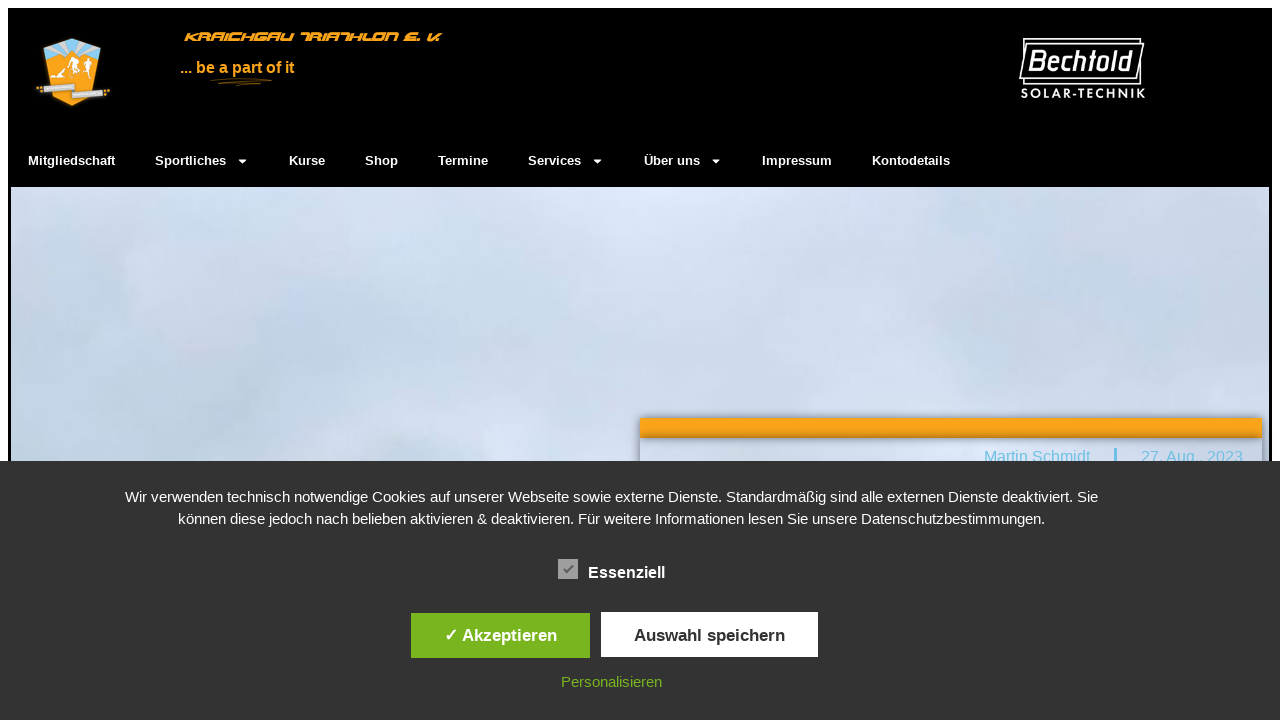

--- FILE ---
content_type: text/html; charset=UTF-8
request_url: https://www.kraichgau-triathlon.de/2023/08/deutsche-meisterschaften-beim-vcard-triathlon-in-viernheim/?id=200&c=Nation&k=1&o=desc&f=&v=
body_size: 26261
content:
<!doctype html>
<html lang="de">
<head>
	<meta charset="UTF-8">
	<meta name="viewport" content="width=device-width, initial-scale=1">
	<link rel="profile" href="https://gmpg.org/xfn/11">
	<title>Deutsche Meisterschaften beim vcard Triathlon in Viernheim &#8211; Kraichgau Triathlon e. V.</title>
<script type="text/template" id="tmpl-variation-template">
	<div class="woocommerce-variation-description">{{{ data.variation.variation_description }}}</div>
	<div class="woocommerce-variation-price">{{{ data.variation.price_html }}}</div>
	<div class="woocommerce-variation-availability">{{{ data.variation.availability_html }}}</div>
</script>
<script type="text/template" id="tmpl-unavailable-variation-template">
	<p role="alert">Dieses Produkt ist leider nicht verfügbar. Bitte wähle eine andere Kombination.</p>
</script>
<meta name='robots' content='max-image-preview:large' />
<style type='text/css'>
						#tarinner #dsgvonotice_footer a, .dsgvonotice_footer_separator {
							
							color: #ffffff !important;
							
						}
												
					</style><link rel="alternate" type="application/rss+xml" title="Kraichgau Triathlon e. V. &raquo; Feed" href="https://www.kraichgau-triathlon.de/feed/" />
<link rel="alternate" title="oEmbed (JSON)" type="application/json+oembed" href="https://www.kraichgau-triathlon.de/wp-json/oembed/1.0/embed?url=https%3A%2F%2Fwww.kraichgau-triathlon.de%2F2023%2F08%2Fdeutsche-meisterschaften-beim-vcard-triathlon-in-viernheim%2F" />
<link rel="alternate" title="oEmbed (XML)" type="text/xml+oembed" href="https://www.kraichgau-triathlon.de/wp-json/oembed/1.0/embed?url=https%3A%2F%2Fwww.kraichgau-triathlon.de%2F2023%2F08%2Fdeutsche-meisterschaften-beim-vcard-triathlon-in-viernheim%2F&#038;format=xml" />
<style id='wp-img-auto-sizes-contain-inline-css'>
img:is([sizes=auto i],[sizes^="auto," i]){contain-intrinsic-size:3000px 1500px}
/*# sourceURL=wp-img-auto-sizes-contain-inline-css */
</style>
<style id='wp-emoji-styles-inline-css'>

	img.wp-smiley, img.emoji {
		display: inline !important;
		border: none !important;
		box-shadow: none !important;
		height: 1em !important;
		width: 1em !important;
		margin: 0 0.07em !important;
		vertical-align: -0.1em !important;
		background: none !important;
		padding: 0 !important;
	}
/*# sourceURL=wp-emoji-styles-inline-css */
</style>
<link rel='stylesheet' id='wp-block-library-css' href='https://www.kraichgau-triathlon.de/wp-includes/css/dist/block-library/style.min.css?ver=6.9' media='all' />
<style id='wp-block-heading-inline-css'>
h1:where(.wp-block-heading).has-background,h2:where(.wp-block-heading).has-background,h3:where(.wp-block-heading).has-background,h4:where(.wp-block-heading).has-background,h5:where(.wp-block-heading).has-background,h6:where(.wp-block-heading).has-background{padding:1.25em 2.375em}h1.has-text-align-left[style*=writing-mode]:where([style*=vertical-lr]),h1.has-text-align-right[style*=writing-mode]:where([style*=vertical-rl]),h2.has-text-align-left[style*=writing-mode]:where([style*=vertical-lr]),h2.has-text-align-right[style*=writing-mode]:where([style*=vertical-rl]),h3.has-text-align-left[style*=writing-mode]:where([style*=vertical-lr]),h3.has-text-align-right[style*=writing-mode]:where([style*=vertical-rl]),h4.has-text-align-left[style*=writing-mode]:where([style*=vertical-lr]),h4.has-text-align-right[style*=writing-mode]:where([style*=vertical-rl]),h5.has-text-align-left[style*=writing-mode]:where([style*=vertical-lr]),h5.has-text-align-right[style*=writing-mode]:where([style*=vertical-rl]),h6.has-text-align-left[style*=writing-mode]:where([style*=vertical-lr]),h6.has-text-align-right[style*=writing-mode]:where([style*=vertical-rl]){rotate:180deg}
/*# sourceURL=https://www.kraichgau-triathlon.de/wp-includes/blocks/heading/style.min.css */
</style>
<style id='wp-block-paragraph-inline-css'>
.is-small-text{font-size:.875em}.is-regular-text{font-size:1em}.is-large-text{font-size:2.25em}.is-larger-text{font-size:3em}.has-drop-cap:not(:focus):first-letter{float:left;font-size:8.4em;font-style:normal;font-weight:100;line-height:.68;margin:.05em .1em 0 0;text-transform:uppercase}body.rtl .has-drop-cap:not(:focus):first-letter{float:none;margin-left:.1em}p.has-drop-cap.has-background{overflow:hidden}:root :where(p.has-background){padding:1.25em 2.375em}:where(p.has-text-color:not(.has-link-color)) a{color:inherit}p.has-text-align-left[style*="writing-mode:vertical-lr"],p.has-text-align-right[style*="writing-mode:vertical-rl"]{rotate:180deg}
/*# sourceURL=https://www.kraichgau-triathlon.de/wp-includes/blocks/paragraph/style.min.css */
</style>
<style id='wp-block-table-inline-css'>
.wp-block-table{overflow-x:auto}.wp-block-table table{border-collapse:collapse;width:100%}.wp-block-table thead{border-bottom:3px solid}.wp-block-table tfoot{border-top:3px solid}.wp-block-table td,.wp-block-table th{border:1px solid;padding:.5em}.wp-block-table .has-fixed-layout{table-layout:fixed;width:100%}.wp-block-table .has-fixed-layout td,.wp-block-table .has-fixed-layout th{word-break:break-word}.wp-block-table.aligncenter,.wp-block-table.alignleft,.wp-block-table.alignright{display:table;width:auto}.wp-block-table.aligncenter td,.wp-block-table.aligncenter th,.wp-block-table.alignleft td,.wp-block-table.alignleft th,.wp-block-table.alignright td,.wp-block-table.alignright th{word-break:break-word}.wp-block-table .has-subtle-light-gray-background-color{background-color:#f3f4f5}.wp-block-table .has-subtle-pale-green-background-color{background-color:#e9fbe5}.wp-block-table .has-subtle-pale-blue-background-color{background-color:#e7f5fe}.wp-block-table .has-subtle-pale-pink-background-color{background-color:#fcf0ef}.wp-block-table.is-style-stripes{background-color:initial;border-collapse:inherit;border-spacing:0}.wp-block-table.is-style-stripes tbody tr:nth-child(odd){background-color:#f0f0f0}.wp-block-table.is-style-stripes.has-subtle-light-gray-background-color tbody tr:nth-child(odd){background-color:#f3f4f5}.wp-block-table.is-style-stripes.has-subtle-pale-green-background-color tbody tr:nth-child(odd){background-color:#e9fbe5}.wp-block-table.is-style-stripes.has-subtle-pale-blue-background-color tbody tr:nth-child(odd){background-color:#e7f5fe}.wp-block-table.is-style-stripes.has-subtle-pale-pink-background-color tbody tr:nth-child(odd){background-color:#fcf0ef}.wp-block-table.is-style-stripes td,.wp-block-table.is-style-stripes th{border-color:#0000}.wp-block-table.is-style-stripes{border-bottom:1px solid #f0f0f0}.wp-block-table .has-border-color td,.wp-block-table .has-border-color th,.wp-block-table .has-border-color tr,.wp-block-table .has-border-color>*{border-color:inherit}.wp-block-table table[style*=border-top-color] tr:first-child,.wp-block-table table[style*=border-top-color] tr:first-child td,.wp-block-table table[style*=border-top-color] tr:first-child th,.wp-block-table table[style*=border-top-color]>*,.wp-block-table table[style*=border-top-color]>* td,.wp-block-table table[style*=border-top-color]>* th{border-top-color:inherit}.wp-block-table table[style*=border-top-color] tr:not(:first-child){border-top-color:initial}.wp-block-table table[style*=border-right-color] td:last-child,.wp-block-table table[style*=border-right-color] th,.wp-block-table table[style*=border-right-color] tr,.wp-block-table table[style*=border-right-color]>*{border-right-color:inherit}.wp-block-table table[style*=border-bottom-color] tr:last-child,.wp-block-table table[style*=border-bottom-color] tr:last-child td,.wp-block-table table[style*=border-bottom-color] tr:last-child th,.wp-block-table table[style*=border-bottom-color]>*,.wp-block-table table[style*=border-bottom-color]>* td,.wp-block-table table[style*=border-bottom-color]>* th{border-bottom-color:inherit}.wp-block-table table[style*=border-bottom-color] tr:not(:last-child){border-bottom-color:initial}.wp-block-table table[style*=border-left-color] td:first-child,.wp-block-table table[style*=border-left-color] th,.wp-block-table table[style*=border-left-color] tr,.wp-block-table table[style*=border-left-color]>*{border-left-color:inherit}.wp-block-table table[style*=border-style] td,.wp-block-table table[style*=border-style] th,.wp-block-table table[style*=border-style] tr,.wp-block-table table[style*=border-style]>*{border-style:inherit}.wp-block-table table[style*=border-width] td,.wp-block-table table[style*=border-width] th,.wp-block-table table[style*=border-width] tr,.wp-block-table table[style*=border-width]>*{border-style:inherit;border-width:inherit}
/*# sourceURL=https://www.kraichgau-triathlon.de/wp-includes/blocks/table/style.min.css */
</style>
<link rel='stylesheet' id='wc-blocks-style-css' href='https://www.kraichgau-triathlon.de/wp-content/plugins/woocommerce/assets/client/blocks/wc-blocks.css?ver=wc-10.1.3' media='all' />
<link rel='stylesheet' id='woolentor-widgets-pro-css' href='https://www.kraichgau-triathlon.de/wp-content/plugins/woolentor-addons-pro/assets/css/woolentor-widgets-pro.css?ver=2.6.7' media='all' />
<style id='global-styles-inline-css'>
:root{--wp--preset--aspect-ratio--square: 1;--wp--preset--aspect-ratio--4-3: 4/3;--wp--preset--aspect-ratio--3-4: 3/4;--wp--preset--aspect-ratio--3-2: 3/2;--wp--preset--aspect-ratio--2-3: 2/3;--wp--preset--aspect-ratio--16-9: 16/9;--wp--preset--aspect-ratio--9-16: 9/16;--wp--preset--color--black: #000000;--wp--preset--color--cyan-bluish-gray: #abb8c3;--wp--preset--color--white: #ffffff;--wp--preset--color--pale-pink: #f78da7;--wp--preset--color--vivid-red: #cf2e2e;--wp--preset--color--luminous-vivid-orange: #ff6900;--wp--preset--color--luminous-vivid-amber: #fcb900;--wp--preset--color--light-green-cyan: #7bdcb5;--wp--preset--color--vivid-green-cyan: #00d084;--wp--preset--color--pale-cyan-blue: #8ed1fc;--wp--preset--color--vivid-cyan-blue: #0693e3;--wp--preset--color--vivid-purple: #9b51e0;--wp--preset--gradient--vivid-cyan-blue-to-vivid-purple: linear-gradient(135deg,rgb(6,147,227) 0%,rgb(155,81,224) 100%);--wp--preset--gradient--light-green-cyan-to-vivid-green-cyan: linear-gradient(135deg,rgb(122,220,180) 0%,rgb(0,208,130) 100%);--wp--preset--gradient--luminous-vivid-amber-to-luminous-vivid-orange: linear-gradient(135deg,rgb(252,185,0) 0%,rgb(255,105,0) 100%);--wp--preset--gradient--luminous-vivid-orange-to-vivid-red: linear-gradient(135deg,rgb(255,105,0) 0%,rgb(207,46,46) 100%);--wp--preset--gradient--very-light-gray-to-cyan-bluish-gray: linear-gradient(135deg,rgb(238,238,238) 0%,rgb(169,184,195) 100%);--wp--preset--gradient--cool-to-warm-spectrum: linear-gradient(135deg,rgb(74,234,220) 0%,rgb(151,120,209) 20%,rgb(207,42,186) 40%,rgb(238,44,130) 60%,rgb(251,105,98) 80%,rgb(254,248,76) 100%);--wp--preset--gradient--blush-light-purple: linear-gradient(135deg,rgb(255,206,236) 0%,rgb(152,150,240) 100%);--wp--preset--gradient--blush-bordeaux: linear-gradient(135deg,rgb(254,205,165) 0%,rgb(254,45,45) 50%,rgb(107,0,62) 100%);--wp--preset--gradient--luminous-dusk: linear-gradient(135deg,rgb(255,203,112) 0%,rgb(199,81,192) 50%,rgb(65,88,208) 100%);--wp--preset--gradient--pale-ocean: linear-gradient(135deg,rgb(255,245,203) 0%,rgb(182,227,212) 50%,rgb(51,167,181) 100%);--wp--preset--gradient--electric-grass: linear-gradient(135deg,rgb(202,248,128) 0%,rgb(113,206,126) 100%);--wp--preset--gradient--midnight: linear-gradient(135deg,rgb(2,3,129) 0%,rgb(40,116,252) 100%);--wp--preset--font-size--small: 13px;--wp--preset--font-size--medium: 20px;--wp--preset--font-size--large: 36px;--wp--preset--font-size--x-large: 42px;--wp--preset--spacing--20: 0.44rem;--wp--preset--spacing--30: 0.67rem;--wp--preset--spacing--40: 1rem;--wp--preset--spacing--50: 1.5rem;--wp--preset--spacing--60: 2.25rem;--wp--preset--spacing--70: 3.38rem;--wp--preset--spacing--80: 5.06rem;--wp--preset--shadow--natural: 6px 6px 9px rgba(0, 0, 0, 0.2);--wp--preset--shadow--deep: 12px 12px 50px rgba(0, 0, 0, 0.4);--wp--preset--shadow--sharp: 6px 6px 0px rgba(0, 0, 0, 0.2);--wp--preset--shadow--outlined: 6px 6px 0px -3px rgb(255, 255, 255), 6px 6px rgb(0, 0, 0);--wp--preset--shadow--crisp: 6px 6px 0px rgb(0, 0, 0);}:root { --wp--style--global--content-size: 800px;--wp--style--global--wide-size: 1200px; }:where(body) { margin: 0; }.wp-site-blocks > .alignleft { float: left; margin-right: 2em; }.wp-site-blocks > .alignright { float: right; margin-left: 2em; }.wp-site-blocks > .aligncenter { justify-content: center; margin-left: auto; margin-right: auto; }:where(.wp-site-blocks) > * { margin-block-start: 24px; margin-block-end: 0; }:where(.wp-site-blocks) > :first-child { margin-block-start: 0; }:where(.wp-site-blocks) > :last-child { margin-block-end: 0; }:root { --wp--style--block-gap: 24px; }:root :where(.is-layout-flow) > :first-child{margin-block-start: 0;}:root :where(.is-layout-flow) > :last-child{margin-block-end: 0;}:root :where(.is-layout-flow) > *{margin-block-start: 24px;margin-block-end: 0;}:root :where(.is-layout-constrained) > :first-child{margin-block-start: 0;}:root :where(.is-layout-constrained) > :last-child{margin-block-end: 0;}:root :where(.is-layout-constrained) > *{margin-block-start: 24px;margin-block-end: 0;}:root :where(.is-layout-flex){gap: 24px;}:root :where(.is-layout-grid){gap: 24px;}.is-layout-flow > .alignleft{float: left;margin-inline-start: 0;margin-inline-end: 2em;}.is-layout-flow > .alignright{float: right;margin-inline-start: 2em;margin-inline-end: 0;}.is-layout-flow > .aligncenter{margin-left: auto !important;margin-right: auto !important;}.is-layout-constrained > .alignleft{float: left;margin-inline-start: 0;margin-inline-end: 2em;}.is-layout-constrained > .alignright{float: right;margin-inline-start: 2em;margin-inline-end: 0;}.is-layout-constrained > .aligncenter{margin-left: auto !important;margin-right: auto !important;}.is-layout-constrained > :where(:not(.alignleft):not(.alignright):not(.alignfull)){max-width: var(--wp--style--global--content-size);margin-left: auto !important;margin-right: auto !important;}.is-layout-constrained > .alignwide{max-width: var(--wp--style--global--wide-size);}body .is-layout-flex{display: flex;}.is-layout-flex{flex-wrap: wrap;align-items: center;}.is-layout-flex > :is(*, div){margin: 0;}body .is-layout-grid{display: grid;}.is-layout-grid > :is(*, div){margin: 0;}body{padding-top: 0px;padding-right: 0px;padding-bottom: 0px;padding-left: 0px;}a:where(:not(.wp-element-button)){text-decoration: underline;}:root :where(.wp-element-button, .wp-block-button__link){background-color: #32373c;border-width: 0;color: #fff;font-family: inherit;font-size: inherit;font-style: inherit;font-weight: inherit;letter-spacing: inherit;line-height: inherit;padding-top: calc(0.667em + 2px);padding-right: calc(1.333em + 2px);padding-bottom: calc(0.667em + 2px);padding-left: calc(1.333em + 2px);text-decoration: none;text-transform: inherit;}.has-black-color{color: var(--wp--preset--color--black) !important;}.has-cyan-bluish-gray-color{color: var(--wp--preset--color--cyan-bluish-gray) !important;}.has-white-color{color: var(--wp--preset--color--white) !important;}.has-pale-pink-color{color: var(--wp--preset--color--pale-pink) !important;}.has-vivid-red-color{color: var(--wp--preset--color--vivid-red) !important;}.has-luminous-vivid-orange-color{color: var(--wp--preset--color--luminous-vivid-orange) !important;}.has-luminous-vivid-amber-color{color: var(--wp--preset--color--luminous-vivid-amber) !important;}.has-light-green-cyan-color{color: var(--wp--preset--color--light-green-cyan) !important;}.has-vivid-green-cyan-color{color: var(--wp--preset--color--vivid-green-cyan) !important;}.has-pale-cyan-blue-color{color: var(--wp--preset--color--pale-cyan-blue) !important;}.has-vivid-cyan-blue-color{color: var(--wp--preset--color--vivid-cyan-blue) !important;}.has-vivid-purple-color{color: var(--wp--preset--color--vivid-purple) !important;}.has-black-background-color{background-color: var(--wp--preset--color--black) !important;}.has-cyan-bluish-gray-background-color{background-color: var(--wp--preset--color--cyan-bluish-gray) !important;}.has-white-background-color{background-color: var(--wp--preset--color--white) !important;}.has-pale-pink-background-color{background-color: var(--wp--preset--color--pale-pink) !important;}.has-vivid-red-background-color{background-color: var(--wp--preset--color--vivid-red) !important;}.has-luminous-vivid-orange-background-color{background-color: var(--wp--preset--color--luminous-vivid-orange) !important;}.has-luminous-vivid-amber-background-color{background-color: var(--wp--preset--color--luminous-vivid-amber) !important;}.has-light-green-cyan-background-color{background-color: var(--wp--preset--color--light-green-cyan) !important;}.has-vivid-green-cyan-background-color{background-color: var(--wp--preset--color--vivid-green-cyan) !important;}.has-pale-cyan-blue-background-color{background-color: var(--wp--preset--color--pale-cyan-blue) !important;}.has-vivid-cyan-blue-background-color{background-color: var(--wp--preset--color--vivid-cyan-blue) !important;}.has-vivid-purple-background-color{background-color: var(--wp--preset--color--vivid-purple) !important;}.has-black-border-color{border-color: var(--wp--preset--color--black) !important;}.has-cyan-bluish-gray-border-color{border-color: var(--wp--preset--color--cyan-bluish-gray) !important;}.has-white-border-color{border-color: var(--wp--preset--color--white) !important;}.has-pale-pink-border-color{border-color: var(--wp--preset--color--pale-pink) !important;}.has-vivid-red-border-color{border-color: var(--wp--preset--color--vivid-red) !important;}.has-luminous-vivid-orange-border-color{border-color: var(--wp--preset--color--luminous-vivid-orange) !important;}.has-luminous-vivid-amber-border-color{border-color: var(--wp--preset--color--luminous-vivid-amber) !important;}.has-light-green-cyan-border-color{border-color: var(--wp--preset--color--light-green-cyan) !important;}.has-vivid-green-cyan-border-color{border-color: var(--wp--preset--color--vivid-green-cyan) !important;}.has-pale-cyan-blue-border-color{border-color: var(--wp--preset--color--pale-cyan-blue) !important;}.has-vivid-cyan-blue-border-color{border-color: var(--wp--preset--color--vivid-cyan-blue) !important;}.has-vivid-purple-border-color{border-color: var(--wp--preset--color--vivid-purple) !important;}.has-vivid-cyan-blue-to-vivid-purple-gradient-background{background: var(--wp--preset--gradient--vivid-cyan-blue-to-vivid-purple) !important;}.has-light-green-cyan-to-vivid-green-cyan-gradient-background{background: var(--wp--preset--gradient--light-green-cyan-to-vivid-green-cyan) !important;}.has-luminous-vivid-amber-to-luminous-vivid-orange-gradient-background{background: var(--wp--preset--gradient--luminous-vivid-amber-to-luminous-vivid-orange) !important;}.has-luminous-vivid-orange-to-vivid-red-gradient-background{background: var(--wp--preset--gradient--luminous-vivid-orange-to-vivid-red) !important;}.has-very-light-gray-to-cyan-bluish-gray-gradient-background{background: var(--wp--preset--gradient--very-light-gray-to-cyan-bluish-gray) !important;}.has-cool-to-warm-spectrum-gradient-background{background: var(--wp--preset--gradient--cool-to-warm-spectrum) !important;}.has-blush-light-purple-gradient-background{background: var(--wp--preset--gradient--blush-light-purple) !important;}.has-blush-bordeaux-gradient-background{background: var(--wp--preset--gradient--blush-bordeaux) !important;}.has-luminous-dusk-gradient-background{background: var(--wp--preset--gradient--luminous-dusk) !important;}.has-pale-ocean-gradient-background{background: var(--wp--preset--gradient--pale-ocean) !important;}.has-electric-grass-gradient-background{background: var(--wp--preset--gradient--electric-grass) !important;}.has-midnight-gradient-background{background: var(--wp--preset--gradient--midnight) !important;}.has-small-font-size{font-size: var(--wp--preset--font-size--small) !important;}.has-medium-font-size{font-size: var(--wp--preset--font-size--medium) !important;}.has-large-font-size{font-size: var(--wp--preset--font-size--large) !important;}.has-x-large-font-size{font-size: var(--wp--preset--font-size--x-large) !important;}
/*# sourceURL=global-styles-inline-css */
</style>

<link rel='stylesheet' id='woolentor-block-common-css' href='https://www.kraichgau-triathlon.de/wp-content/plugins/woolentor-addons/woolentor-blocks/assets/css/common-style.css?ver=3.2.1' media='all' />
<link rel='stylesheet' id='woolentor-block-default-css' href='https://www.kraichgau-triathlon.de/wp-content/plugins/woolentor-addons/woolentor-blocks/assets/css/style-index.css?ver=3.2.1' media='all' />
<link rel='stylesheet' id='dashicons-css' href='https://www.kraichgau-triathlon.de/wp-includes/css/dashicons.min.css?ver=6.9' media='all' />
<link rel='stylesheet' id='dsgvoaio_frontend_css-css' href='https://www.kraichgau-triathlon.de/wp-content/plugins/dsgvo-all-in-one-for-wp/assets/css/plugin.css?ver=1.0' media='all' />
<style id='if-so-public-dummy-inline-css'>
        .lds-dual-ring {
          display: inline-block;
          width: 16px;
          height: 16px;
        }
        .lds-dual-ring:after {
          content: " ";
          display: block;
          width: 16px;
          height: 16px;
          margin: 0px;
          border-radius: 50%;
          border: 3px solid #000;
          border-color: #000 transparent #000 transparent;
          animation: lds-dual-ring 1.2s linear infinite;
        }
        @keyframes lds-dual-ring {
          0% {
            transform: rotate(0deg);
          }
          100% {
            transform: rotate(360deg);
          }
        }
        /*loader 2*/
        .ifso-logo-loader {
            font-size: 20px;
            width: 64px;
            font-family: sans-serif;
            position: relative;
            height: auto;
            font-weight: 800;
        }
        .ifso-logo-loader:before {
            content: '';
            position: absolute;
            left: 30%;
            top: 36%;
            width: 14px;
            height: 22px;
            clip-path: polygon(100% 50%, 0 0, 0 100%);
            background: #fd5b56;
            animation: spinAndMoveArrow 2s infinite;
            height: 9px;
            width: 7px;
        }
        .ifso-logo-loader:after {
            content: "If So";
            word-spacing: 12px;
        }
        @keyframes spinAndMoveArrow {
                40% {
                    transform: rotate(360deg);
                }
    
                60% {
                    transform: translateX(-5px);
                }
    
                80% {
                    transform: translateX(5px);
                }
    
                100% {
                    transform: translateX(0);
                }
        }
        /*Loader 3 - default content*/
        .ifso-default-content-loader{
            display:inline-block;
        }
        
/*# sourceURL=if-so-public-dummy-inline-css */
</style>
<link rel='stylesheet' id='uaf_client_css-css' href='https://www.kraichgau-triathlon.de/wp-content/uploads/useanyfont/uaf.css?ver=1757932989' media='all' />
<link rel='stylesheet' id='woocommerce-layout-css' href='https://www.kraichgau-triathlon.de/wp-content/plugins/woocommerce/assets/css/woocommerce-layout.css?ver=10.1.3' media='all' />
<link rel='stylesheet' id='woocommerce-smallscreen-css' href='https://www.kraichgau-triathlon.de/wp-content/plugins/woocommerce/assets/css/woocommerce-smallscreen.css?ver=10.1.3' media='only screen and (max-width: 768px)' />
<link rel='stylesheet' id='woocommerce-general-css' href='https://www.kraichgau-triathlon.de/wp-content/plugins/woocommerce/assets/css/woocommerce.css?ver=10.1.3' media='all' />
<style id='woocommerce-inline-inline-css'>
.woocommerce form .form-row .required { visibility: visible; }
/*# sourceURL=woocommerce-inline-inline-css */
</style>
<link rel='stylesheet' id='woolentor-ajax-search-css' href='https://www.kraichgau-triathlon.de/wp-content/plugins/woolentor-addons/assets/addons/ajax-search/css/ajax-search.css?ver=3.2.1' media='all' />
<link rel='stylesheet' id='font-awesome-css' href='https://www.kraichgau-triathlon.de/wp-content/plugins/elementor/assets/lib/font-awesome/css/font-awesome.min.css?ver=4.7.0' media='all' />
<link rel='stylesheet' id='simple-line-icons-wl-css' href='https://www.kraichgau-triathlon.de/wp-content/plugins/woolentor-addons/assets/css/simple-line-icons.css?ver=3.2.1' media='all' />
<link rel='stylesheet' id='htflexboxgrid-css' href='https://www.kraichgau-triathlon.de/wp-content/plugins/woolentor-addons/assets/css/htflexboxgrid.css?ver=3.2.1' media='all' />
<link rel='stylesheet' id='slick-css' href='https://www.kraichgau-triathlon.de/wp-content/plugins/woolentor-addons/assets/css/slick.css?ver=3.2.1' media='all' />
<link rel='stylesheet' id='woolentor-widgets-css' href='https://www.kraichgau-triathlon.de/wp-content/plugins/woolentor-addons/assets/css/woolentor-widgets.css?ver=3.2.1' media='all' />
<link rel='stylesheet' id='woolentor-backorder-css' href='https://www.kraichgau-triathlon.de/wp-content/plugins/woolentor-addons/includes/modules/backorder/assets/css/backorder.css?ver=3.2.1' media='all' />
<link rel='stylesheet' id='photoswipe-css' href='https://www.kraichgau-triathlon.de/wp-content/plugins/woocommerce/assets/css/photoswipe/photoswipe.min.css?ver=10.1.3' media='all' />
<link rel='stylesheet' id='photoswipe-default-skin-css' href='https://www.kraichgau-triathlon.de/wp-content/plugins/woocommerce/assets/css/photoswipe/default-skin/default-skin.min.css?ver=10.1.3' media='all' />
<link rel='stylesheet' id='woolentor-quickview-css' href='https://www.kraichgau-triathlon.de/wp-content/plugins/woolentor-addons/includes/modules/quickview/assets/css/frontend.css?ver=3.2.1' media='all' />
<link rel='stylesheet' id='woolenor-pre-order-css' href='https://www.kraichgau-triathlon.de/wp-content/plugins/woolentor-addons-pro/includes/modules/pre-orders/assets/css/pre-order.css?ver=3.2.1' media='all' />
<link rel='stylesheet' id='nice-select-css' href='https://www.kraichgau-triathlon.de/wp-content/plugins/woolentor-addons-pro/includes/modules/product-filter/assets/css/nice-select.min.css?ver=1.0' media='all' />
<link rel='stylesheet' id='wlpf-frontend-bundle-css' href='https://www.kraichgau-triathlon.de/wp-content/plugins/woolentor-addons-pro/includes/modules/product-filter/assets/css/wlpf-frontend-bundle.min.css?ver=2.6.7-1758178850' media='all' />
<link rel='stylesheet' id='woolentor-mini-cart-css' href='https://www.kraichgau-triathlon.de/wp-content/plugins/woolentor-addons-pro/includes/modules/side-mini-cart/assets/css/frontend.css?ver=2.6.7' media='all' />
<style id='woolentor-mini-cart-inline-css'>

            .woolentor_mini_cart_icon_area{
                color:#FAA41A;
                
                border-color:#FAA41A;
            }
            .woolentor_mini_cart_counter{
                color:#FFFFFF;
                background-color:#FAA41A;
            }
            .woolentor_button_area a.button{
                color:#FFFEFE;
                background-color:#6EC1E4;
            }
            .woolentor_button_area a.button:hover{
                
            }
            .woolentor_button_area a::before{
                background-color:#FAA41A;
            }
        
/*# sourceURL=woolentor-mini-cart-inline-css */
</style>
<link rel='stylesheet' id='brands-styles-css' href='https://www.kraichgau-triathlon.de/wp-content/plugins/woocommerce/assets/css/brands.css?ver=10.1.3' media='all' />
<link rel='stylesheet' id='hello-elementor-header-footer-css' href='https://www.kraichgau-triathlon.de/wp-content/themes/hello-elementor/assets/css/header-footer.css?ver=3.4.5' media='all' />
<link rel='stylesheet' id='elementor-frontend-css' href='https://www.kraichgau-triathlon.de/wp-content/uploads/elementor/css/custom-frontend.min.css?ver=1767020770' media='all' />
<style id='elementor-frontend-inline-css'>
.elementor-1966 .elementor-element.elementor-element-baeb4d0:not(.elementor-motion-effects-element-type-background), .elementor-1966 .elementor-element.elementor-element-baeb4d0 > .elementor-motion-effects-container > .elementor-motion-effects-layer{background-image:url("https://www.kraichgau-triathlon.de/wp-content/uploads/2023/08/nggallery_import/2023_Viernheim-00006.jpg");}@media(max-width:767px){.elementor-1966 .elementor-element.elementor-element-baeb4d0:not(.elementor-motion-effects-element-type-background), .elementor-1966 .elementor-element.elementor-element-baeb4d0 > .elementor-motion-effects-container > .elementor-motion-effects-layer{background-image:url("https://www.kraichgau-triathlon.de/wp-content/uploads/2023/08/nggallery_import/2023_Viernheim-00006.jpg");}}
/*# sourceURL=elementor-frontend-inline-css */
</style>
<link rel='stylesheet' id='elementor-post-1440-css' href='https://www.kraichgau-triathlon.de/wp-content/uploads/elementor/css/post-1440.css?ver=1767020770' media='all' />
<link rel='stylesheet' id='widget-image-css' href='https://www.kraichgau-triathlon.de/wp-content/plugins/elementor/assets/css/widget-image.min.css?ver=3.32.1' media='all' />
<link rel='stylesheet' id='widget-heading-css' href='https://www.kraichgau-triathlon.de/wp-content/plugins/elementor/assets/css/widget-heading.min.css?ver=3.32.1' media='all' />
<link rel='stylesheet' id='widget-animated-headline-css' href='https://www.kraichgau-triathlon.de/wp-content/plugins/elementor-pro/assets/css/widget-animated-headline.min.css?ver=3.31.2' media='all' />
<link rel='stylesheet' id='widget-nav-menu-css' href='https://www.kraichgau-triathlon.de/wp-content/uploads/elementor/css/custom-pro-widget-nav-menu.min.css?ver=1767020770' media='all' />
<link rel='stylesheet' id='widget-spacer-css' href='https://www.kraichgau-triathlon.de/wp-content/plugins/elementor/assets/css/widget-spacer.min.css?ver=3.32.1' media='all' />
<link rel='stylesheet' id='e-sticky-css' href='https://www.kraichgau-triathlon.de/wp-content/plugins/elementor-pro/assets/css/modules/sticky.min.css?ver=3.31.2' media='all' />
<link rel='stylesheet' id='e-motion-fx-css' href='https://www.kraichgau-triathlon.de/wp-content/plugins/elementor-pro/assets/css/modules/motion-fx.min.css?ver=3.31.2' media='all' />
<link rel='stylesheet' id='widget-post-info-css' href='https://www.kraichgau-triathlon.de/wp-content/plugins/elementor-pro/assets/css/widget-post-info.min.css?ver=3.31.2' media='all' />
<link rel='stylesheet' id='widget-icon-list-css' href='https://www.kraichgau-triathlon.de/wp-content/uploads/elementor/css/custom-widget-icon-list.min.css?ver=1767020770' media='all' />
<link rel='stylesheet' id='widget-post-navigation-css' href='https://www.kraichgau-triathlon.de/wp-content/plugins/elementor-pro/assets/css/widget-post-navigation.min.css?ver=3.31.2' media='all' />
<link rel='stylesheet' id='widget-posts-css' href='https://www.kraichgau-triathlon.de/wp-content/plugins/elementor-pro/assets/css/widget-posts.min.css?ver=3.31.2' media='all' />
<link rel='stylesheet' id='font-awesome-5-all-css' href='https://www.kraichgau-triathlon.de/wp-content/plugins/elementor/assets/lib/font-awesome/css/all.min.css?ver=3.32.1' media='all' />
<link rel='stylesheet' id='font-awesome-4-shim-css' href='https://www.kraichgau-triathlon.de/wp-content/plugins/elementor/assets/lib/font-awesome/css/v4-shims.min.css?ver=3.32.1' media='all' />
<link rel='stylesheet' id='elementor-post-1542-css' href='https://www.kraichgau-triathlon.de/wp-content/uploads/elementor/css/post-1542.css?ver=1767020771' media='all' />
<link rel='stylesheet' id='elementor-post-1526-css' href='https://www.kraichgau-triathlon.de/wp-content/uploads/elementor/css/post-1526.css?ver=1767020771' media='all' />
<link rel='stylesheet' id='elementor-post-1966-css' href='https://www.kraichgau-triathlon.de/wp-content/uploads/elementor/css/post-1966.css?ver=1767020895' media='all' />
<link rel='stylesheet' id='e-woocommerce-notices-css' href='https://www.kraichgau-triathlon.de/wp-content/plugins/elementor-pro/assets/css/woocommerce-notices.min.css?ver=3.31.2' media='all' />
<link rel='stylesheet' id='wcpa-frontend-css' href='https://www.kraichgau-triathlon.de/wp-content/plugins/woo-custom-product-addons/assets/css/style_1.css?ver=3.0.16' media='all' />
<link rel='stylesheet' id='thickbox-css' href='https://www.kraichgau-triathlon.de/wp-includes/js/thickbox/thickbox.css?ver=6.9' media='all' />
<script type="text/template" id="tmpl-variation-template">
	<div class="woocommerce-variation-description">{{{ data.variation.variation_description }}}</div>
	<div class="woocommerce-variation-price">{{{ data.variation.price_html }}}</div>
	<div class="woocommerce-variation-availability">{{{ data.variation.availability_html }}}</div>
</script>
<script type="text/template" id="tmpl-unavailable-variation-template">
	<p role="alert">Dieses Produkt ist leider nicht verfügbar. Bitte wähle eine andere Kombination.</p>
</script>
<script src="https://www.kraichgau-triathlon.de/wp-includes/js/jquery/jquery.min.js?ver=3.7.1" id="jquery-core-js"></script>
<script src="https://www.kraichgau-triathlon.de/wp-includes/js/jquery/jquery-migrate.min.js?ver=3.4.1" id="jquery-migrate-js"></script>
<script id="dsdvo_tarteaucitron-js-extra">
var parms = {"version":"4.9","close_popup_auto":"off","animation_time":"1000","text_policy":"Datenschutzbedingungen","buttoncustomizebackground":"transparent","buttoncustomizetextcolor":"#79b51f","text_imprint":"Impressum","btn_text_save":"Auswahl speichern","checkbox_externals_label":"Externe Dienste","checkbox_statistics_label":"Statistiken","checkbox_essentials_label":"Essenziell","nolabel":"NEIN","yeslabel":"JA","showpolicyname":"Datenschutzbedingungen / Cookies angezeigen","maincatname":"Allgemeine Cookies","language":"de","woocommercecookies":["woocommerce_cart_hash","woocommerce_items_in_cart","wp_woocommerce_session_{}","woocommerce_recently_viewed","store_notice[notice id]","tk_ai"],"polylangcookie":"","usenocookies":"Dieser Dienst nutzt keine Cookies.","cookietextheader":"Datenschutzeinstellungen","nocookietext":"Dieser Dienst hat keine Cookies gespeichert.","cookietextusage":"Gespeicherte Cookies:","cookietextusagebefore":"Folgende Cookies k\u00f6nnen gespeichert werden:","adminajaxurl":"https://www.kraichgau-triathlon.de/wp-admin/admin-ajax.php","vgwort_defaultoptinout":"optin","koko_defaultoptinout":"optin","ga_defaultoptinout":"optin","notice_design":"dark","expiretime":"7","noticestyle":"style1","backgroundcolor":"#333","textcolor":"#ffffff","buttonbackground":"#fff","buttontextcolor":"#333","buttonlinkcolor":"","cookietext":"\u003Cp\u003EWir verwenden technisch notwendige Cookies auf unserer Webseite sowie externe Dienste.\nStandardm\u00e4\u00dfig sind alle externen Dienste deaktiviert. Sie k\u00f6nnen diese jedoch nach belieben aktivieren & deaktivieren.\nF\u00fcr weitere Informationen lesen Sie unsere Datenschutzbestimmungen.\u003C/p\u003E\n","cookieaccepttext":"Akzeptieren","btn_text_customize":"Personalisieren","cookietextscroll":"Durch das fortgesetzte bl\u00e4ttern stimmen Sie der Nutzung von externen Diensten und Cookies zu.","imprinturl":"","policyurl":"https://www.kraichgau-triathlon.de/impressum/","policyurltext":"Hier finden Sie unsere Datenschutzbestimmungen","ablehnentxt":"Ablehnen","ablehnentext":"Sie haben die Bedingungen abgelehnt. Sie werden daher auf google.de weitergeleitet.","ablehnenurl":"www.google.de","showrejectbtn":"on","popupagbs":" ","languageswitcher":" ","pixelorderid":"","fbpixel_content_type":"","fbpixel_content_ids":"","fbpixel_currency":"","fbpixel_product_cat":"","fbpixel_content_name":"","fbpixel_product_price":"","isbuyedsendet":"","pixelevent":"PageView","pixeleventcurrency":"","pixeleventamount":"","outgoing_text":"\u003Cp\u003E\u003Cstrong\u003ESie verlassen nun unsere Internetpr\u00e4senz\u003C/strong\u003E\u003C/p\u003E\n\u003Cp\u003EDa Sie auf einen externen Link geklickt haben verlassen Sie nun unsere Internetpr\u00e4senz.\u003C/p\u003E\n\u003Cp\u003ESind Sie damit einverstanden so klicken Sie auf den nachfolgenden Button:\u003C/p\u003E\n","youtube_spt":"","twitter_spt":"","linkedin_spt":"","shareaholic_spt":"","vimeo_spt":"","vgwort_spt":"","accepttext":"Zulassen","policytextbtn":"Datenschutzbedingungen","show_layertext":"off"};
//# sourceURL=dsdvo_tarteaucitron-js-extra
</script>
<script src="https://www.kraichgau-triathlon.de/wp-content/plugins/dsgvo-all-in-one-for-wp/assets/js/tarteaucitron/tarteaucitron.min.js?ver=1.0" id="dsdvo_tarteaucitron-js"></script>
<script id="dsgvoaio_inline_js-js-after">
jQuery( document ).ready(function() {
					
					tarteaucitron.init({

						"hashtag": "#tarteaucitron",

						"cookieName": "dsgvoaiowp_cookie", 

						"highPrivacy": true,

						"orientation": "center",

						"adblocker": false, 

						"showAlertSmall": true, 

						"cookieslist": true, 

						"removeCredit": true, 

						"expireCookie": 7, 

						"handleBrowserDNTRequest": false, 

						//"cookieDomain": ".www.kraichgau-triathlon.de" 

						"removeCredit": true, 

						"moreInfoLink": false, 

						});
					});	
				var tarteaucitronForceLanguage = 'de'
//# sourceURL=dsgvoaio_inline_js-js-after
</script>
<script id="if-so-js-before">
var nonce = "3e2f600948";//compat
    var ifso_nonce = "3e2f600948";
    var ajaxurl = "https://www.kraichgau-triathlon.de/wp-admin/admin-ajax.php";
    var ifso_page_url = window.location.href;
    var isAnalyticsOn = true;
    var isPageVisitedOn = 0;
    var isVisitCountEnabled = 1;
    var referrer_for_pageload = document.referrer;
    var ifso_attrs_for_ajax = ["ga4","the_content"];
//# sourceURL=if-so-js-before
</script>
<script src="https://www.kraichgau-triathlon.de/wp-content/plugins/if-so/public/js/if-so-public.js?ver=1.9.4" id="if-so-js"></script>
<script src="https://www.kraichgau-triathlon.de/wp-content/plugins/woocommerce/assets/js/jquery-blockui/jquery.blockUI.min.js?ver=2.7.0-wc.10.1.3" id="jquery-blockui-js" data-wp-strategy="defer"></script>
<script id="wc-add-to-cart-js-extra">
var wc_add_to_cart_params = {"ajax_url":"/wp-admin/admin-ajax.php","wc_ajax_url":"/?wc-ajax=%%endpoint%%","i18n_view_cart":"Warenkorb anzeigen","cart_url":"https://www.kraichgau-triathlon.de/warenkorb/","is_cart":"","cart_redirect_after_add":"no"};
//# sourceURL=wc-add-to-cart-js-extra
</script>
<script src="https://www.kraichgau-triathlon.de/wp-content/plugins/woocommerce/assets/js/frontend/add-to-cart.min.js?ver=10.1.3" id="wc-add-to-cart-js" defer data-wp-strategy="defer"></script>
<script src="https://www.kraichgau-triathlon.de/wp-content/plugins/woocommerce/assets/js/js-cookie/js.cookie.min.js?ver=2.1.4-wc.10.1.3" id="js-cookie-js" defer data-wp-strategy="defer"></script>
<script id="woocommerce-js-extra">
var woocommerce_params = {"ajax_url":"/wp-admin/admin-ajax.php","wc_ajax_url":"/?wc-ajax=%%endpoint%%","i18n_password_show":"Passwort anzeigen","i18n_password_hide":"Passwort verbergen"};
//# sourceURL=woocommerce-js-extra
</script>
<script src="https://www.kraichgau-triathlon.de/wp-content/plugins/woocommerce/assets/js/frontend/woocommerce.min.js?ver=10.1.3" id="woocommerce-js" defer data-wp-strategy="defer"></script>
<script src="https://www.kraichgau-triathlon.de/wp-includes/js/underscore.min.js?ver=1.13.7" id="underscore-js"></script>
<script id="wp-util-js-extra">
var _wpUtilSettings = {"ajax":{"url":"/wp-admin/admin-ajax.php"}};
//# sourceURL=wp-util-js-extra
</script>
<script src="https://www.kraichgau-triathlon.de/wp-includes/js/wp-util.min.js?ver=6.9" id="wp-util-js"></script>
<script src="https://www.kraichgau-triathlon.de/wp-content/plugins/woocommerce/assets/js/photoswipe/photoswipe.min.js?ver=4.1.1-wc.10.1.3" id="photoswipe-js" data-wp-strategy="defer"></script>
<script src="https://www.kraichgau-triathlon.de/wp-content/plugins/elementor/assets/lib/font-awesome/js/v4-shims.min.js?ver=3.32.1" id="font-awesome-4-shim-js"></script>
<link rel="https://api.w.org/" href="https://www.kraichgau-triathlon.de/wp-json/" /><link rel="alternate" title="JSON" type="application/json" href="https://www.kraichgau-triathlon.de/wp-json/wp/v2/posts/1416" /><link rel="EditURI" type="application/rsd+xml" title="RSD" href="https://www.kraichgau-triathlon.de/xmlrpc.php?rsd" />
<meta name="generator" content="WordPress 6.9" />
<meta name="generator" content="WooCommerce 10.1.3" />
<link rel="canonical" href="https://www.kraichgau-triathlon.de/2023/08/deutsche-meisterschaften-beim-vcard-triathlon-in-viernheim/" />
<link rel='shortlink' href='https://www.kraichgau-triathlon.de/?p=1416' />
            <style>
                        .wpf_image_border{
                border: 2px solid green;
            }
            </style>
        	<noscript><style>.woocommerce-product-gallery{ opacity: 1 !important; }</style></noscript>
	<meta name="generator" content="Elementor 3.32.1; features: e_font_icon_svg, additional_custom_breakpoints; settings: css_print_method-external, google_font-disabled, font_display-swap">
			<style>
				.e-con.e-parent:nth-of-type(n+4):not(.e-lazyloaded):not(.e-no-lazyload),
				.e-con.e-parent:nth-of-type(n+4):not(.e-lazyloaded):not(.e-no-lazyload) * {
					background-image: none !important;
				}
				@media screen and (max-height: 1024px) {
					.e-con.e-parent:nth-of-type(n+3):not(.e-lazyloaded):not(.e-no-lazyload),
					.e-con.e-parent:nth-of-type(n+3):not(.e-lazyloaded):not(.e-no-lazyload) * {
						background-image: none !important;
					}
				}
				@media screen and (max-height: 640px) {
					.e-con.e-parent:nth-of-type(n+2):not(.e-lazyloaded):not(.e-no-lazyload),
					.e-con.e-parent:nth-of-type(n+2):not(.e-lazyloaded):not(.e-no-lazyload) * {
						background-image: none !important;
					}
				}
			</style>
			<style>:root{  --wcpaSectionTitleSize:14px;   --wcpaLabelSize:14px;   --wcpaDescSize:13px;   --wcpaErrorSize:13px;   --wcpaLabelWeight:normal;   --wcpaDescWeight:normal;   --wcpaBorderWidth:1px;   --wcpaBorderRadius:6px;   --wcpaInputHeight:45px;   --wcpaCheckLabelSize:14px;   --wcpaCheckBorderWidth:1px;   --wcpaCheckWidth:20px;   --wcpaCheckHeight:20px;   --wcpaCheckBorderRadius:4px;   --wcpaCheckButtonRadius:5px;   --wcpaCheckButtonBorder:2px; }:root{  --wcpaButtonColor:#3340d3;   --wcpaLabelColor:#424242;   --wcpaDescColor:#797979;   --wcpaBorderColor:#c6d0e9;   --wcpaBorderColorFocus:#3561f3;   --wcpaInputBgColor:#FFFFFF;   --wcpaInputColor:#5d5d5d;   --wcpaCheckLabelColor:#4a4a4a;   --wcpaCheckBgColor:#3340d3;   --wcpaCheckBorderColor:#B9CBE3;   --wcpaCheckTickColor:#ffffff;   --wcpaRadioBgColor:#3340d3;   --wcpaRadioBorderColor:#B9CBE3;   --wcpaRadioTickColor:#ffffff;   --wcpaButtonTextColor:#ffffff;   --wcpaErrorColor:#F55050; }:root{}</style><link rel="icon" href="https://www.kraichgau-triathlon.de/wp-content/uploads/2022/09/cropped-cropped-KTeV_wappen-trans-32x32.png" sizes="32x32" />
<link rel="icon" href="https://www.kraichgau-triathlon.de/wp-content/uploads/2022/09/cropped-cropped-KTeV_wappen-trans-192x192.png" sizes="192x192" />
<link rel="apple-touch-icon" href="https://www.kraichgau-triathlon.de/wp-content/uploads/2022/09/cropped-cropped-KTeV_wappen-trans-180x180.png" />
<meta name="msapplication-TileImage" content="https://www.kraichgau-triathlon.de/wp-content/uploads/2022/09/cropped-cropped-KTeV_wappen-trans-270x270.png" />


			<style>
					
			@media screen and (min-width: 800px) {

				.dsdvo-cookie-notice.style1 #tarteaucitronDisclaimerAlert {

					float: left;

					width: 100% !important;
					
					text-align: center !important;
					
					padding-top: 15px;

				}
				
				.dsdvo-cookie-notice.style1 #tarteaucitronAlertBig .dsgvonoticebtns {
					
					float: left;
					
					width: 100%;
					
					text-align: center;
					
					margin-bottom: 25px;
					
				}
								
				.dsdvo-cookie-notice.style1 #tarteaucitronAlertBig #tarteaucitronPersonalize, .dsdvo-cookie-notice.style1 #tarteaucitronAlertBig #tarteaucitronCloseAlert {
					
					float: none !important;
					
				}	

			}
			
			@media screen and (max-width: 800px) {

				.dsdvo-cookie-notice.style1 #tarteaucitronDisclaimerAlert {

					float: left;

					width: 80% !important;

				}
				
				.dsdvo-cookie-notice.style1 #tarteaucitronAlertBig #tarteaucitronCloseAlert, .dsdvo-cookie-notice.style1 #tarteaucitronPersonalize {
					
					margin-bottom: 15px !important;
				
				}	

				.dsdvo-cookie-notice.style1 #tarteaucitronDisclaimerAlert .tarteaucitronDisclaimerAlertInner {
					
					padding-top: 15px;
					
				}				

			}
			
			</style>

					<style id="wp-custom-css">
			.course_info {
     pointer-events: none;
}
.course_curr {
     text-align: right;
}		</style>
		<link rel='stylesheet' id='elementor-post-4998-css' href='https://www.kraichgau-triathlon.de/wp-content/uploads/elementor/css/post-4998.css?ver=1767020771' media='all' />
</head>
<body class="wp-singular post-template-default single single-post postid-1416 single-format-standard wp-custom-logo wp-embed-responsive wp-theme-hello-elementor theme-hello-elementor woocommerce-no-js woolentor_current_theme_hello-elementor hello-elementor-default e-wc-message-notice woolentor-empty-cart swatchly_pl_show_clear_link_1 elementor-default elementor-template-full-width elementor-kit-1440 elementor-page-1966">


<a class="skip-link screen-reader-text" href="#content">Zum Inhalt springen</a>

		<header data-elementor-type="header" data-elementor-id="1542" class="elementor elementor-1542 elementor-location-header" data-elementor-post-type="elementor_library">
			<div class="elementor-element elementor-element-c66baed elementor-hidden-tablet elementor-hidden-mobile e-flex e-con-boxed e-con e-parent" data-id="c66baed" data-element_type="container" data-settings="{&quot;background_background&quot;:&quot;classic&quot;}">
					<div class="e-con-inner">
		<div class="elementor-element elementor-element-87a9740 e-con-full e-flex e-con e-child" data-id="87a9740" data-element_type="container">
		<div class="elementor-element elementor-element-fcee33d e-con-full e-flex e-con e-child" data-id="fcee33d" data-element_type="container">
		<div class="elementor-element elementor-element-5ce19f5 e-con-full e-flex e-con e-child" data-id="5ce19f5" data-element_type="container">
				<div class="elementor-element elementor-element-a973fac elementor-widget elementor-widget-theme-site-logo elementor-widget-image" data-id="a973fac" data-element_type="widget" data-widget_type="theme-site-logo.default">
				<div class="elementor-widget-container">
											<a href="https://www.kraichgau-triathlon.de">
			<img width="90" height="90" src="https://www.kraichgau-triathlon.de/wp-content/uploads/2022/09/cropped-KTeV_wappen-trans-1.png" class="attachment-full size-full wp-image-41" alt="" />				</a>
											</div>
				</div>
				</div>
		<div class="elementor-element elementor-element-4e2de0d e-con-full e-flex e-con e-child" data-id="4e2de0d" data-element_type="container">
				<div class="elementor-element elementor-element-90470c7 elementor-widget-mobile__width-inherit elementor-widget elementor-widget-heading" data-id="90470c7" data-element_type="widget" data-widget_type="heading.default">
				<div class="elementor-widget-container">
					<h2 class="elementor-heading-title elementor-size-default">Kraichgau Triathlon e. V.</h2>				</div>
				</div>
				<div class="elementor-element elementor-element-d41fec4 elementor-widget-mobile__width-auto elementor-headline--style-highlight elementor-widget elementor-widget-animated-headline" data-id="d41fec4" data-element_type="widget" data-settings="{&quot;marker&quot;:&quot;underline_zigzag&quot;,&quot;highlighted_text&quot;:&quot;a part&quot;,&quot;headline_style&quot;:&quot;highlight&quot;,&quot;loop&quot;:&quot;yes&quot;,&quot;highlight_animation_duration&quot;:1200,&quot;highlight_iteration_delay&quot;:8000}" data-widget_type="animated-headline.default">
				<div class="elementor-widget-container">
							<h3 class="elementor-headline">
					<span class="elementor-headline-plain-text elementor-headline-text-wrapper">... be </span>
				<span class="elementor-headline-dynamic-wrapper elementor-headline-text-wrapper">
					<span class="elementor-headline-dynamic-text elementor-headline-text-active">a part</span>
				</span>
					<span class="elementor-headline-plain-text elementor-headline-text-wrapper">of it</span>
					</h3>
						</div>
				</div>
				</div>
		<div class="elementor-element elementor-element-a3513df e-con-full e-flex e-con e-child" data-id="a3513df" data-element_type="container">
				<div class="elementor-element elementor-element-10db290 elementor-widget elementor-widget-ucaddon_logo_carousel" data-id="10db290" data-element_type="widget" data-widget_type="ucaddon_logo_carousel.default">
				<div class="elementor-widget-container">
					
<!-- start Logo Carousel -->
		<link id='owl-carousel-css' href='https://www.kraichgau-triathlon.de/wp-content/plugins/unlimited-elements-for-elementor-premium/assets_libraries/owl-carousel-new/assets/owl.carousel.css' type='text/css' rel='stylesheet' >

<style>/* widget: Logo Carousel */

#uc_logo_carousel_elementor_10db290{
  min-height:1px;
}

#uc_logo_carousel_elementor_10db290 *{
  box-sizing:border-box;
}

#uc_logo_carousel_elementor_10db290 .owl-nav .owl-prev{
    position:absolute;
  
    display:inline-block;
    text-align:center;
}
#uc_logo_carousel_elementor_10db290 .owl-nav .owl-next{
  position:absolute;

  display:inline-block;
  text-align:center;
}


#uc_logo_carousel_elementor_10db290 .owl-dots {
overflow:hidden;
display:none !important;
text-align:center;
}

#uc_logo_carousel_elementor_10db290 .owl-dots button{
padding: 0;
}

#uc_logo_carousel_elementor_10db290 .owl-dot {
border-radius:50%;
display:inline-block;
}


#uc_logo_carousel_elementor_10db290{
	text-align: center;
  position:relative;
}
#uc_logo_carousel_elementor_10db290 .uc_logo_carousel_holder{
    display:flex;
    align-items: center;
    justify-content:center;
    flex-wrap: wrap;
    width: 100%;
}
#uc_logo_carousel_elementor_10db290 .uc_logo_carousel_holder a
{height:100%;
    width: 100%;
  display:flex;
  align-items: center;
    justify-content:center;
}

#uc_logo_carousel_elementor_10db290  img{
    height:100%;
    width: 100%;
    object-fit: contain;
}




</style>

<div class="uc_logo_carousel"  style="direction:ltr;">
  <div class="uc_carousel owl-carousel owl-theme uc-items-wrapper  " id="uc_logo_carousel_elementor_10db290"   data-new-tab="true">
  	
<div class="uc_logo_carousel">
    
  <div class="uc_logo_carousel_holder ue-item">
    <a href="https://www.bechtoldfenster.de" >
      <img src="https://www.kraichgau-triathlon.de/wp-content/uploads/2024/06/bechtoldfenster_logo2_200.png"  src="https://www.kraichgau-triathlon.de/wp-content/uploads/2024/06/bechtoldfenster_logo2_200.png" alt="bechtoldfenster_logo2_200" width="200" height="97">
    </a>
  </div>
	
    
</div>

<div class="uc_logo_carousel">
    
  <div class="uc_logo_carousel_holder ue-item">
    <a href="https://www.bechtoldfenster.de" >
      <img src="https://www.kraichgau-triathlon.de/wp-content/uploads/2024/06/bechtoldsolar_logo_200-2.png"  src="https://www.kraichgau-triathlon.de/wp-content/uploads/2024/06/bechtoldsolar_logo_200-2.png" alt="bechtoldsolar_logo_200-2" width="200" height="95">
    </a>
  </div>
	
    
</div>

<div class="uc_logo_carousel">
    
  <div class="uc_logo_carousel_holder ue-item">
    <a href="https://tantzky.de" >
      <img loading="lazy" src="https://www.kraichgau-triathlon.de/wp-content/uploads/2023/11/Tantky_c90m50k40-0ac680c3-2.webp"  src="https://www.kraichgau-triathlon.de/wp-content/uploads/2023/11/Tantky_c90m50k40-0ac680c3-2.webp" alt="Tantky_c90m50k40-0ac680c3-2" width="180" height="27">
    </a>
  </div>
	
    
</div>

<div class="uc_logo_carousel">
    
  <div class="uc_logo_carousel_holder ue-item">
    <a href="https://www.hirtz-gmbh.de" >
      <img loading="lazy" src="https://www.kraichgau-triathlon.de/wp-content/uploads/2023/11/LogoSchaltkleinRand-334w.jpg-300x76.webp"  src="https://www.kraichgau-triathlon.de/wp-content/uploads/2023/11/LogoSchaltkleinRand-334w.jpg-300x76.webp" alt="LogoSchaltkleinRand-334w" width="300" height="76">
    </a>
  </div>
	
    
</div>

<div class="uc_logo_carousel">
    
  <div class="uc_logo_carousel_holder ue-item">
    <a href="https://www.elektro-koestel.de" >
      <img loading="lazy" src="https://www.kraichgau-triathlon.de/wp-content/uploads/2023/11/Koestel-3-300x167.jpg"  src="https://www.kraichgau-triathlon.de/wp-content/uploads/2023/11/Koestel-3-300x167.jpg" alt="Koestel-3" width="300" height="167">
    </a>
  </div>
	
    
</div>

<div class="uc_logo_carousel">
    
  <div class="uc_logo_carousel_holder ue-item">
    <a href="https://göttler-zahntechnik.de" >
      <img loading="lazy" src="https://www.kraichgau-triathlon.de/wp-content/uploads/2025/09/Franky.png"  src="https://www.kraichgau-triathlon.de/wp-content/uploads/2025/09/Franky.png" alt="Franky" width="300" height="300">
    </a>
  </div>
	
    
</div>

<div class="uc_logo_carousel">
    
  <div class="uc_logo_carousel_holder ue-item">
    <a href="https://www.tripugna.com/shop/" >
      <img loading="lazy" src="https://www.kraichgau-triathlon.de/wp-content/uploads/2023/11/tripugna-logo-3.svg"  src="https://www.kraichgau-triathlon.de/wp-content/uploads/2023/11/tripugna-logo-3.svg" alt="tripugna-logo-3" width="300" height="300">
    </a>
  </div>
	
    
</div>

  </div>	
</div>
<!-- end Logo Carousel -->				</div>
				</div>
				</div>
				</div>
				</div>
		<div class="elementor-element elementor-element-d28e387 e-con-full e-flex e-con e-child" data-id="d28e387" data-element_type="container">
		<div class="elementor-element elementor-element-878c988 e-con-full e-flex e-con e-child" data-id="878c988" data-element_type="container">
				<div class="elementor-element elementor-element-1f67b9a elementor-nav-menu__align-end elementor-nav-menu--dropdown-tablet elementor-nav-menu__text-align-aside elementor-nav-menu--toggle elementor-nav-menu--burger elementor-widget elementor-widget-nav-menu" data-id="1f67b9a" data-element_type="widget" data-settings="{&quot;layout&quot;:&quot;horizontal&quot;,&quot;submenu_icon&quot;:{&quot;value&quot;:&quot;&lt;svg class=\&quot;e-font-icon-svg e-fas-caret-down\&quot; viewBox=\&quot;0 0 320 512\&quot; xmlns=\&quot;http:\/\/www.w3.org\/2000\/svg\&quot;&gt;&lt;path d=\&quot;M31.3 192h257.3c17.8 0 26.7 21.5 14.1 34.1L174.1 354.8c-7.8 7.8-20.5 7.8-28.3 0L17.2 226.1C4.6 213.5 13.5 192 31.3 192z\&quot;&gt;&lt;\/path&gt;&lt;\/svg&gt;&quot;,&quot;library&quot;:&quot;fa-solid&quot;},&quot;toggle&quot;:&quot;burger&quot;}" data-widget_type="nav-menu.default">
				<div class="elementor-widget-container">
								<nav aria-label="Menü" class="elementor-nav-menu--main elementor-nav-menu__container elementor-nav-menu--layout-horizontal e--pointer-underline e--animation-fade">
				<ul id="menu-1-1f67b9a" class="elementor-nav-menu"><li class="menu-item menu-item-type-post_type menu-item-object-page menu-item-2495"><a href="https://www.kraichgau-triathlon.de/mitgliedschaft/" class="elementor-item">Mitgliedschaft</a></li>
<li class="menu-item menu-item-type-custom menu-item-object-custom menu-item-has-children menu-item-864"><a href="#" class="elementor-item elementor-item-anchor">Sportliches</a>
<ul class="sub-menu elementor-nav-menu--dropdown">
	<li class="menu-item menu-item-type-post_type menu-item-object-page menu-item-3929"><a href="https://www.kraichgau-triathlon.de/training/" class="elementor-sub-item">Training</a></li>
	<li class="menu-item menu-item-type-taxonomy menu-item-object-category menu-item-3634"><a href="https://www.kraichgau-triathlon.de/category/jugend/" class="elementor-sub-item">Jugend</a></li>
	<li class="menu-item menu-item-type-post_type menu-item-object-page menu-item-has-children menu-item-3244"><a href="https://www.kraichgau-triathlon.de/landesliga-nord/" class="elementor-sub-item">Landesliga Nord</a>
	<ul class="sub-menu elementor-nav-menu--dropdown">
		<li class="menu-item menu-item-type-taxonomy menu-item-object-category menu-item-3635"><a href="https://www.kraichgau-triathlon.de/category/liga/" class="elementor-sub-item">Liga News</a></li>
	</ul>
</li>
	<li class="menu-item menu-item-type-taxonomy menu-item-object-category current-post-ancestor current-menu-parent current-post-parent menu-item-3245"><a href="https://www.kraichgau-triathlon.de/category/ruhm-ehre/wof/" class="elementor-sub-item">Wall of Fame</a></li>
</ul>
</li>
<li class="menu-item menu-item-type-post_type menu-item-object-page menu-item-4701"><a href="https://www.kraichgau-triathlon.de/kurs/" class="elementor-item">Kurse</a></li>
<li class="menu-item menu-item-type-post_type menu-item-object-woolentor-template menu-item-4956"><a href="https://www.kraichgau-triathlon.de/woolentor-template/shop/" class="elementor-item">Shop</a></li>
<li class="menu-item menu-item-type-post_type menu-item-object-page menu-item-466"><a href="https://www.kraichgau-triathlon.de/veranstaltungen/" class="elementor-item">Termine</a></li>
<li class="menu-item menu-item-type-custom menu-item-object-custom menu-item-has-children menu-item-3811"><a href="#" class="elementor-item elementor-item-anchor">Services</a>
<ul class="sub-menu elementor-nav-menu--dropdown">
	<li class="menu-item menu-item-type-post_type menu-item-object-page menu-item-3976"><a href="https://www.kraichgau-triathlon.de/ktev-vereinsapp/" class="elementor-sub-item">KTeV VereinsApp</a></li>
	<li class="menu-item menu-item-type-post_type menu-item-object-page menu-item-3812"><a href="https://www.kraichgau-triathlon.de/linkverzeichnis/" class="elementor-sub-item">Linkverzeichnis</a></li>
	<li class="menu-item menu-item-type-custom menu-item-object-custom menu-item-3813"><a href="https://cloud.kraichgau-triathlon.de/index.php/s/9dfnrM6YYmNdWSf" class="elementor-sub-item">Downloads</a></li>
	<li class="menu-item menu-item-type-custom menu-item-object-custom menu-item-3814"><a href="http://www.youtube.com/@KraichgauTriathlon" class="elementor-sub-item">youtube-channel</a></li>
	<li class="menu-item menu-item-type-custom menu-item-object-custom menu-item-has-children menu-item-1224"><a href="#" class="elementor-sub-item elementor-item-anchor">Impressionen</a>
	<ul class="sub-menu elementor-nav-menu--dropdown">
		<li class="menu-item menu-item-type-post_type menu-item-object-page menu-item-2958"><a href="https://www.kraichgau-triathlon.de/2024-swim-and-run-lemminge/" class="elementor-sub-item">2024 Swim and Run – Lemminge</a></li>
		<li class="menu-item menu-item-type-post_type menu-item-object-page menu-item-1225"><a href="https://www.kraichgau-triathlon.de/2023-landesliga-nord-erbach/" class="elementor-sub-item">2023 Landesliga Nord Erbach</a></li>
		<li class="menu-item menu-item-type-post_type menu-item-object-page menu-item-1226"><a href="https://www.kraichgau-triathlon.de/2023-challenge-roth/" class="elementor-sub-item">2023 Challenge Roth</a></li>
		<li class="menu-item menu-item-type-post_type menu-item-object-page menu-item-1129"><a href="https://www.kraichgau-triathlon.de/bilder-2023/" class="elementor-sub-item">Bilder 2023</a></li>
	</ul>
</li>
</ul>
</li>
<li class="menu-item menu-item-type-post_type menu-item-object-page menu-item-has-children menu-item-84"><a href="https://www.kraichgau-triathlon.de/vorstand/" class="elementor-item">Über uns</a>
<ul class="sub-menu elementor-nav-menu--dropdown">
	<li class="menu-item menu-item-type-post_type menu-item-object-page menu-item-has-children menu-item-33"><a href="https://www.kraichgau-triathlon.de/kontakt/" class="elementor-sub-item">Kontakt</a>
	<ul class="sub-menu elementor-nav-menu--dropdown">
		<li class="menu-item menu-item-type-post_type menu-item-object-page menu-item-3717"><a href="https://www.kraichgau-triathlon.de/test/" class="elementor-sub-item">Test</a></li>
	</ul>
</li>
</ul>
</li>
<li class="menu-item menu-item-type-post_type menu-item-object-page menu-item-88"><a href="https://www.kraichgau-triathlon.de/impressum/" class="elementor-item">Impressum</a></li>
<li class="menu-item menu-item-type-custom menu-item-object-custom menu-item-2496"><a href="https://www.kraichgau-triathlon.de/mein-konto/" class="elementor-item">Kontodetails</a></li>
</ul>			</nav>
					<div class="elementor-menu-toggle" role="button" tabindex="0" aria-label="Menü Umschalter" aria-expanded="false">
			<svg aria-hidden="true" role="presentation" class="elementor-menu-toggle__icon--open e-font-icon-svg e-eicon-menu-bar" viewBox="0 0 1000 1000" xmlns="http://www.w3.org/2000/svg"><path d="M104 333H896C929 333 958 304 958 271S929 208 896 208H104C71 208 42 237 42 271S71 333 104 333ZM104 583H896C929 583 958 554 958 521S929 458 896 458H104C71 458 42 487 42 521S71 583 104 583ZM104 833H896C929 833 958 804 958 771S929 708 896 708H104C71 708 42 737 42 771S71 833 104 833Z"></path></svg><svg aria-hidden="true" role="presentation" class="elementor-menu-toggle__icon--close e-font-icon-svg e-eicon-close" viewBox="0 0 1000 1000" xmlns="http://www.w3.org/2000/svg"><path d="M742 167L500 408 258 167C246 154 233 150 217 150 196 150 179 158 167 167 154 179 150 196 150 212 150 229 154 242 171 254L408 500 167 742C138 771 138 800 167 829 196 858 225 858 254 829L496 587 738 829C750 842 767 846 783 846 800 846 817 842 829 829 842 817 846 804 846 783 846 767 842 750 829 737L588 500 833 258C863 229 863 200 833 171 804 137 775 137 742 167Z"></path></svg>		</div>
					<nav class="elementor-nav-menu--dropdown elementor-nav-menu__container" aria-hidden="true">
				<ul id="menu-2-1f67b9a" class="elementor-nav-menu"><li class="menu-item menu-item-type-post_type menu-item-object-page menu-item-2495"><a href="https://www.kraichgau-triathlon.de/mitgliedschaft/" class="elementor-item" tabindex="-1">Mitgliedschaft</a></li>
<li class="menu-item menu-item-type-custom menu-item-object-custom menu-item-has-children menu-item-864"><a href="#" class="elementor-item elementor-item-anchor" tabindex="-1">Sportliches</a>
<ul class="sub-menu elementor-nav-menu--dropdown">
	<li class="menu-item menu-item-type-post_type menu-item-object-page menu-item-3929"><a href="https://www.kraichgau-triathlon.de/training/" class="elementor-sub-item" tabindex="-1">Training</a></li>
	<li class="menu-item menu-item-type-taxonomy menu-item-object-category menu-item-3634"><a href="https://www.kraichgau-triathlon.de/category/jugend/" class="elementor-sub-item" tabindex="-1">Jugend</a></li>
	<li class="menu-item menu-item-type-post_type menu-item-object-page menu-item-has-children menu-item-3244"><a href="https://www.kraichgau-triathlon.de/landesliga-nord/" class="elementor-sub-item" tabindex="-1">Landesliga Nord</a>
	<ul class="sub-menu elementor-nav-menu--dropdown">
		<li class="menu-item menu-item-type-taxonomy menu-item-object-category menu-item-3635"><a href="https://www.kraichgau-triathlon.de/category/liga/" class="elementor-sub-item" tabindex="-1">Liga News</a></li>
	</ul>
</li>
	<li class="menu-item menu-item-type-taxonomy menu-item-object-category current-post-ancestor current-menu-parent current-post-parent menu-item-3245"><a href="https://www.kraichgau-triathlon.de/category/ruhm-ehre/wof/" class="elementor-sub-item" tabindex="-1">Wall of Fame</a></li>
</ul>
</li>
<li class="menu-item menu-item-type-post_type menu-item-object-page menu-item-4701"><a href="https://www.kraichgau-triathlon.de/kurs/" class="elementor-item" tabindex="-1">Kurse</a></li>
<li class="menu-item menu-item-type-post_type menu-item-object-woolentor-template menu-item-4956"><a href="https://www.kraichgau-triathlon.de/woolentor-template/shop/" class="elementor-item" tabindex="-1">Shop</a></li>
<li class="menu-item menu-item-type-post_type menu-item-object-page menu-item-466"><a href="https://www.kraichgau-triathlon.de/veranstaltungen/" class="elementor-item" tabindex="-1">Termine</a></li>
<li class="menu-item menu-item-type-custom menu-item-object-custom menu-item-has-children menu-item-3811"><a href="#" class="elementor-item elementor-item-anchor" tabindex="-1">Services</a>
<ul class="sub-menu elementor-nav-menu--dropdown">
	<li class="menu-item menu-item-type-post_type menu-item-object-page menu-item-3976"><a href="https://www.kraichgau-triathlon.de/ktev-vereinsapp/" class="elementor-sub-item" tabindex="-1">KTeV VereinsApp</a></li>
	<li class="menu-item menu-item-type-post_type menu-item-object-page menu-item-3812"><a href="https://www.kraichgau-triathlon.de/linkverzeichnis/" class="elementor-sub-item" tabindex="-1">Linkverzeichnis</a></li>
	<li class="menu-item menu-item-type-custom menu-item-object-custom menu-item-3813"><a href="https://cloud.kraichgau-triathlon.de/index.php/s/9dfnrM6YYmNdWSf" class="elementor-sub-item" tabindex="-1">Downloads</a></li>
	<li class="menu-item menu-item-type-custom menu-item-object-custom menu-item-3814"><a href="http://www.youtube.com/@KraichgauTriathlon" class="elementor-sub-item" tabindex="-1">youtube-channel</a></li>
	<li class="menu-item menu-item-type-custom menu-item-object-custom menu-item-has-children menu-item-1224"><a href="#" class="elementor-sub-item elementor-item-anchor" tabindex="-1">Impressionen</a>
	<ul class="sub-menu elementor-nav-menu--dropdown">
		<li class="menu-item menu-item-type-post_type menu-item-object-page menu-item-2958"><a href="https://www.kraichgau-triathlon.de/2024-swim-and-run-lemminge/" class="elementor-sub-item" tabindex="-1">2024 Swim and Run – Lemminge</a></li>
		<li class="menu-item menu-item-type-post_type menu-item-object-page menu-item-1225"><a href="https://www.kraichgau-triathlon.de/2023-landesliga-nord-erbach/" class="elementor-sub-item" tabindex="-1">2023 Landesliga Nord Erbach</a></li>
		<li class="menu-item menu-item-type-post_type menu-item-object-page menu-item-1226"><a href="https://www.kraichgau-triathlon.de/2023-challenge-roth/" class="elementor-sub-item" tabindex="-1">2023 Challenge Roth</a></li>
		<li class="menu-item menu-item-type-post_type menu-item-object-page menu-item-1129"><a href="https://www.kraichgau-triathlon.de/bilder-2023/" class="elementor-sub-item" tabindex="-1">Bilder 2023</a></li>
	</ul>
</li>
</ul>
</li>
<li class="menu-item menu-item-type-post_type menu-item-object-page menu-item-has-children menu-item-84"><a href="https://www.kraichgau-triathlon.de/vorstand/" class="elementor-item" tabindex="-1">Über uns</a>
<ul class="sub-menu elementor-nav-menu--dropdown">
	<li class="menu-item menu-item-type-post_type menu-item-object-page menu-item-has-children menu-item-33"><a href="https://www.kraichgau-triathlon.de/kontakt/" class="elementor-sub-item" tabindex="-1">Kontakt</a>
	<ul class="sub-menu elementor-nav-menu--dropdown">
		<li class="menu-item menu-item-type-post_type menu-item-object-page menu-item-3717"><a href="https://www.kraichgau-triathlon.de/test/" class="elementor-sub-item" tabindex="-1">Test</a></li>
	</ul>
</li>
</ul>
</li>
<li class="menu-item menu-item-type-post_type menu-item-object-page menu-item-88"><a href="https://www.kraichgau-triathlon.de/impressum/" class="elementor-item" tabindex="-1">Impressum</a></li>
<li class="menu-item menu-item-type-custom menu-item-object-custom menu-item-2496"><a href="https://www.kraichgau-triathlon.de/mein-konto/" class="elementor-item" tabindex="-1">Kontodetails</a></li>
</ul>			</nav>
						</div>
				</div>
				</div>
				</div>
					</div>
				</div>
		<div class="elementor-element elementor-element-cdf82fe elementor-hidden-desktop elementor-hidden-tablet_extra e-flex e-con-boxed e-con e-parent" data-id="cdf82fe" data-element_type="container" data-settings="{&quot;background_background&quot;:&quot;classic&quot;}">
					<div class="e-con-inner">
		<div class="elementor-element elementor-element-bda763a e-con-full e-flex e-con e-child" data-id="bda763a" data-element_type="container">
		<div class="elementor-element elementor-element-e05cc50 e-con-full e-flex e-con e-child" data-id="e05cc50" data-element_type="container">
		<div class="elementor-element elementor-element-3b4f674 e-con-full e-flex e-con e-child" data-id="3b4f674" data-element_type="container">
				<div class="elementor-element elementor-element-1295948 elementor-widget elementor-widget-theme-site-logo elementor-widget-image" data-id="1295948" data-element_type="widget" data-widget_type="theme-site-logo.default">
				<div class="elementor-widget-container">
											<a href="https://www.kraichgau-triathlon.de">
			<img width="90" height="90" src="https://www.kraichgau-triathlon.de/wp-content/uploads/2022/09/cropped-KTeV_wappen-trans-1.png" class="attachment-full size-full wp-image-41" alt="" />				</a>
											</div>
				</div>
				</div>
		<div class="elementor-element elementor-element-002fbc0 e-con-full e-flex e-con e-child" data-id="002fbc0" data-element_type="container">
				<div class="elementor-element elementor-element-9617780 elementor-widget-mobile__width-inherit elementor-widget elementor-widget-heading" data-id="9617780" data-element_type="widget" data-widget_type="heading.default">
				<div class="elementor-widget-container">
					<h2 class="elementor-heading-title elementor-size-default">Kraichgau Triathlon e. V.</h2>				</div>
				</div>
				<div class="elementor-element elementor-element-cc75307 elementor-widget-mobile__width-auto elementor-headline--style-highlight elementor-widget elementor-widget-animated-headline" data-id="cc75307" data-element_type="widget" data-settings="{&quot;marker&quot;:&quot;underline_zigzag&quot;,&quot;highlighted_text&quot;:&quot;a part&quot;,&quot;headline_style&quot;:&quot;highlight&quot;,&quot;loop&quot;:&quot;yes&quot;,&quot;highlight_animation_duration&quot;:1200,&quot;highlight_iteration_delay&quot;:8000}" data-widget_type="animated-headline.default">
				<div class="elementor-widget-container">
							<h3 class="elementor-headline">
					<span class="elementor-headline-plain-text elementor-headline-text-wrapper">... be </span>
				<span class="elementor-headline-dynamic-wrapper elementor-headline-text-wrapper">
					<span class="elementor-headline-dynamic-text elementor-headline-text-active">a part</span>
				</span>
					<span class="elementor-headline-plain-text elementor-headline-text-wrapper">of it</span>
					</h3>
						</div>
				</div>
				</div>
		<div class="elementor-element elementor-element-32593fc e-con-full e-flex e-con e-child" data-id="32593fc" data-element_type="container">
				<div class="elementor-element elementor-element-ffe3d52 elementor-nav-menu__align-end elementor-nav-menu--stretch elementor-nav-menu--dropdown-tablet elementor-nav-menu__text-align-aside elementor-nav-menu--toggle elementor-nav-menu--burger elementor-widget elementor-widget-nav-menu" data-id="ffe3d52" data-element_type="widget" data-settings="{&quot;full_width&quot;:&quot;stretch&quot;,&quot;layout&quot;:&quot;horizontal&quot;,&quot;submenu_icon&quot;:{&quot;value&quot;:&quot;&lt;svg class=\&quot;e-font-icon-svg e-fas-caret-down\&quot; viewBox=\&quot;0 0 320 512\&quot; xmlns=\&quot;http:\/\/www.w3.org\/2000\/svg\&quot;&gt;&lt;path d=\&quot;M31.3 192h257.3c17.8 0 26.7 21.5 14.1 34.1L174.1 354.8c-7.8 7.8-20.5 7.8-28.3 0L17.2 226.1C4.6 213.5 13.5 192 31.3 192z\&quot;&gt;&lt;\/path&gt;&lt;\/svg&gt;&quot;,&quot;library&quot;:&quot;fa-solid&quot;},&quot;toggle&quot;:&quot;burger&quot;}" data-widget_type="nav-menu.default">
				<div class="elementor-widget-container">
								<nav aria-label="Menü" class="elementor-nav-menu--main elementor-nav-menu__container elementor-nav-menu--layout-horizontal e--pointer-underline e--animation-fade">
				<ul id="menu-1-ffe3d52" class="elementor-nav-menu"><li class="menu-item menu-item-type-post_type menu-item-object-page menu-item-2495"><a href="https://www.kraichgau-triathlon.de/mitgliedschaft/" class="elementor-item">Mitgliedschaft</a></li>
<li class="menu-item menu-item-type-custom menu-item-object-custom menu-item-has-children menu-item-864"><a href="#" class="elementor-item elementor-item-anchor">Sportliches</a>
<ul class="sub-menu elementor-nav-menu--dropdown">
	<li class="menu-item menu-item-type-post_type menu-item-object-page menu-item-3929"><a href="https://www.kraichgau-triathlon.de/training/" class="elementor-sub-item">Training</a></li>
	<li class="menu-item menu-item-type-taxonomy menu-item-object-category menu-item-3634"><a href="https://www.kraichgau-triathlon.de/category/jugend/" class="elementor-sub-item">Jugend</a></li>
	<li class="menu-item menu-item-type-post_type menu-item-object-page menu-item-has-children menu-item-3244"><a href="https://www.kraichgau-triathlon.de/landesliga-nord/" class="elementor-sub-item">Landesliga Nord</a>
	<ul class="sub-menu elementor-nav-menu--dropdown">
		<li class="menu-item menu-item-type-taxonomy menu-item-object-category menu-item-3635"><a href="https://www.kraichgau-triathlon.de/category/liga/" class="elementor-sub-item">Liga News</a></li>
	</ul>
</li>
	<li class="menu-item menu-item-type-taxonomy menu-item-object-category current-post-ancestor current-menu-parent current-post-parent menu-item-3245"><a href="https://www.kraichgau-triathlon.de/category/ruhm-ehre/wof/" class="elementor-sub-item">Wall of Fame</a></li>
</ul>
</li>
<li class="menu-item menu-item-type-post_type menu-item-object-page menu-item-4701"><a href="https://www.kraichgau-triathlon.de/kurs/" class="elementor-item">Kurse</a></li>
<li class="menu-item menu-item-type-post_type menu-item-object-woolentor-template menu-item-4956"><a href="https://www.kraichgau-triathlon.de/woolentor-template/shop/" class="elementor-item">Shop</a></li>
<li class="menu-item menu-item-type-post_type menu-item-object-page menu-item-466"><a href="https://www.kraichgau-triathlon.de/veranstaltungen/" class="elementor-item">Termine</a></li>
<li class="menu-item menu-item-type-custom menu-item-object-custom menu-item-has-children menu-item-3811"><a href="#" class="elementor-item elementor-item-anchor">Services</a>
<ul class="sub-menu elementor-nav-menu--dropdown">
	<li class="menu-item menu-item-type-post_type menu-item-object-page menu-item-3976"><a href="https://www.kraichgau-triathlon.de/ktev-vereinsapp/" class="elementor-sub-item">KTeV VereinsApp</a></li>
	<li class="menu-item menu-item-type-post_type menu-item-object-page menu-item-3812"><a href="https://www.kraichgau-triathlon.de/linkverzeichnis/" class="elementor-sub-item">Linkverzeichnis</a></li>
	<li class="menu-item menu-item-type-custom menu-item-object-custom menu-item-3813"><a href="https://cloud.kraichgau-triathlon.de/index.php/s/9dfnrM6YYmNdWSf" class="elementor-sub-item">Downloads</a></li>
	<li class="menu-item menu-item-type-custom menu-item-object-custom menu-item-3814"><a href="http://www.youtube.com/@KraichgauTriathlon" class="elementor-sub-item">youtube-channel</a></li>
	<li class="menu-item menu-item-type-custom menu-item-object-custom menu-item-has-children menu-item-1224"><a href="#" class="elementor-sub-item elementor-item-anchor">Impressionen</a>
	<ul class="sub-menu elementor-nav-menu--dropdown">
		<li class="menu-item menu-item-type-post_type menu-item-object-page menu-item-2958"><a href="https://www.kraichgau-triathlon.de/2024-swim-and-run-lemminge/" class="elementor-sub-item">2024 Swim and Run – Lemminge</a></li>
		<li class="menu-item menu-item-type-post_type menu-item-object-page menu-item-1225"><a href="https://www.kraichgau-triathlon.de/2023-landesliga-nord-erbach/" class="elementor-sub-item">2023 Landesliga Nord Erbach</a></li>
		<li class="menu-item menu-item-type-post_type menu-item-object-page menu-item-1226"><a href="https://www.kraichgau-triathlon.de/2023-challenge-roth/" class="elementor-sub-item">2023 Challenge Roth</a></li>
		<li class="menu-item menu-item-type-post_type menu-item-object-page menu-item-1129"><a href="https://www.kraichgau-triathlon.de/bilder-2023/" class="elementor-sub-item">Bilder 2023</a></li>
	</ul>
</li>
</ul>
</li>
<li class="menu-item menu-item-type-post_type menu-item-object-page menu-item-has-children menu-item-84"><a href="https://www.kraichgau-triathlon.de/vorstand/" class="elementor-item">Über uns</a>
<ul class="sub-menu elementor-nav-menu--dropdown">
	<li class="menu-item menu-item-type-post_type menu-item-object-page menu-item-has-children menu-item-33"><a href="https://www.kraichgau-triathlon.de/kontakt/" class="elementor-sub-item">Kontakt</a>
	<ul class="sub-menu elementor-nav-menu--dropdown">
		<li class="menu-item menu-item-type-post_type menu-item-object-page menu-item-3717"><a href="https://www.kraichgau-triathlon.de/test/" class="elementor-sub-item">Test</a></li>
	</ul>
</li>
</ul>
</li>
<li class="menu-item menu-item-type-post_type menu-item-object-page menu-item-88"><a href="https://www.kraichgau-triathlon.de/impressum/" class="elementor-item">Impressum</a></li>
<li class="menu-item menu-item-type-custom menu-item-object-custom menu-item-2496"><a href="https://www.kraichgau-triathlon.de/mein-konto/" class="elementor-item">Kontodetails</a></li>
</ul>			</nav>
					<div class="elementor-menu-toggle" role="button" tabindex="0" aria-label="Menü Umschalter" aria-expanded="false">
			<svg aria-hidden="true" role="presentation" class="elementor-menu-toggle__icon--open e-font-icon-svg e-eicon-menu-bar" viewBox="0 0 1000 1000" xmlns="http://www.w3.org/2000/svg"><path d="M104 333H896C929 333 958 304 958 271S929 208 896 208H104C71 208 42 237 42 271S71 333 104 333ZM104 583H896C929 583 958 554 958 521S929 458 896 458H104C71 458 42 487 42 521S71 583 104 583ZM104 833H896C929 833 958 804 958 771S929 708 896 708H104C71 708 42 737 42 771S71 833 104 833Z"></path></svg><svg aria-hidden="true" role="presentation" class="elementor-menu-toggle__icon--close e-font-icon-svg e-eicon-close" viewBox="0 0 1000 1000" xmlns="http://www.w3.org/2000/svg"><path d="M742 167L500 408 258 167C246 154 233 150 217 150 196 150 179 158 167 167 154 179 150 196 150 212 150 229 154 242 171 254L408 500 167 742C138 771 138 800 167 829 196 858 225 858 254 829L496 587 738 829C750 842 767 846 783 846 800 846 817 842 829 829 842 817 846 804 846 783 846 767 842 750 829 737L588 500 833 258C863 229 863 200 833 171 804 137 775 137 742 167Z"></path></svg>		</div>
					<nav class="elementor-nav-menu--dropdown elementor-nav-menu__container" aria-hidden="true">
				<ul id="menu-2-ffe3d52" class="elementor-nav-menu"><li class="menu-item menu-item-type-post_type menu-item-object-page menu-item-2495"><a href="https://www.kraichgau-triathlon.de/mitgliedschaft/" class="elementor-item" tabindex="-1">Mitgliedschaft</a></li>
<li class="menu-item menu-item-type-custom menu-item-object-custom menu-item-has-children menu-item-864"><a href="#" class="elementor-item elementor-item-anchor" tabindex="-1">Sportliches</a>
<ul class="sub-menu elementor-nav-menu--dropdown">
	<li class="menu-item menu-item-type-post_type menu-item-object-page menu-item-3929"><a href="https://www.kraichgau-triathlon.de/training/" class="elementor-sub-item" tabindex="-1">Training</a></li>
	<li class="menu-item menu-item-type-taxonomy menu-item-object-category menu-item-3634"><a href="https://www.kraichgau-triathlon.de/category/jugend/" class="elementor-sub-item" tabindex="-1">Jugend</a></li>
	<li class="menu-item menu-item-type-post_type menu-item-object-page menu-item-has-children menu-item-3244"><a href="https://www.kraichgau-triathlon.de/landesliga-nord/" class="elementor-sub-item" tabindex="-1">Landesliga Nord</a>
	<ul class="sub-menu elementor-nav-menu--dropdown">
		<li class="menu-item menu-item-type-taxonomy menu-item-object-category menu-item-3635"><a href="https://www.kraichgau-triathlon.de/category/liga/" class="elementor-sub-item" tabindex="-1">Liga News</a></li>
	</ul>
</li>
	<li class="menu-item menu-item-type-taxonomy menu-item-object-category current-post-ancestor current-menu-parent current-post-parent menu-item-3245"><a href="https://www.kraichgau-triathlon.de/category/ruhm-ehre/wof/" class="elementor-sub-item" tabindex="-1">Wall of Fame</a></li>
</ul>
</li>
<li class="menu-item menu-item-type-post_type menu-item-object-page menu-item-4701"><a href="https://www.kraichgau-triathlon.de/kurs/" class="elementor-item" tabindex="-1">Kurse</a></li>
<li class="menu-item menu-item-type-post_type menu-item-object-woolentor-template menu-item-4956"><a href="https://www.kraichgau-triathlon.de/woolentor-template/shop/" class="elementor-item" tabindex="-1">Shop</a></li>
<li class="menu-item menu-item-type-post_type menu-item-object-page menu-item-466"><a href="https://www.kraichgau-triathlon.de/veranstaltungen/" class="elementor-item" tabindex="-1">Termine</a></li>
<li class="menu-item menu-item-type-custom menu-item-object-custom menu-item-has-children menu-item-3811"><a href="#" class="elementor-item elementor-item-anchor" tabindex="-1">Services</a>
<ul class="sub-menu elementor-nav-menu--dropdown">
	<li class="menu-item menu-item-type-post_type menu-item-object-page menu-item-3976"><a href="https://www.kraichgau-triathlon.de/ktev-vereinsapp/" class="elementor-sub-item" tabindex="-1">KTeV VereinsApp</a></li>
	<li class="menu-item menu-item-type-post_type menu-item-object-page menu-item-3812"><a href="https://www.kraichgau-triathlon.de/linkverzeichnis/" class="elementor-sub-item" tabindex="-1">Linkverzeichnis</a></li>
	<li class="menu-item menu-item-type-custom menu-item-object-custom menu-item-3813"><a href="https://cloud.kraichgau-triathlon.de/index.php/s/9dfnrM6YYmNdWSf" class="elementor-sub-item" tabindex="-1">Downloads</a></li>
	<li class="menu-item menu-item-type-custom menu-item-object-custom menu-item-3814"><a href="http://www.youtube.com/@KraichgauTriathlon" class="elementor-sub-item" tabindex="-1">youtube-channel</a></li>
	<li class="menu-item menu-item-type-custom menu-item-object-custom menu-item-has-children menu-item-1224"><a href="#" class="elementor-sub-item elementor-item-anchor" tabindex="-1">Impressionen</a>
	<ul class="sub-menu elementor-nav-menu--dropdown">
		<li class="menu-item menu-item-type-post_type menu-item-object-page menu-item-2958"><a href="https://www.kraichgau-triathlon.de/2024-swim-and-run-lemminge/" class="elementor-sub-item" tabindex="-1">2024 Swim and Run – Lemminge</a></li>
		<li class="menu-item menu-item-type-post_type menu-item-object-page menu-item-1225"><a href="https://www.kraichgau-triathlon.de/2023-landesliga-nord-erbach/" class="elementor-sub-item" tabindex="-1">2023 Landesliga Nord Erbach</a></li>
		<li class="menu-item menu-item-type-post_type menu-item-object-page menu-item-1226"><a href="https://www.kraichgau-triathlon.de/2023-challenge-roth/" class="elementor-sub-item" tabindex="-1">2023 Challenge Roth</a></li>
		<li class="menu-item menu-item-type-post_type menu-item-object-page menu-item-1129"><a href="https://www.kraichgau-triathlon.de/bilder-2023/" class="elementor-sub-item" tabindex="-1">Bilder 2023</a></li>
	</ul>
</li>
</ul>
</li>
<li class="menu-item menu-item-type-post_type menu-item-object-page menu-item-has-children menu-item-84"><a href="https://www.kraichgau-triathlon.de/vorstand/" class="elementor-item" tabindex="-1">Über uns</a>
<ul class="sub-menu elementor-nav-menu--dropdown">
	<li class="menu-item menu-item-type-post_type menu-item-object-page menu-item-has-children menu-item-33"><a href="https://www.kraichgau-triathlon.de/kontakt/" class="elementor-sub-item" tabindex="-1">Kontakt</a>
	<ul class="sub-menu elementor-nav-menu--dropdown">
		<li class="menu-item menu-item-type-post_type menu-item-object-page menu-item-3717"><a href="https://www.kraichgau-triathlon.de/test/" class="elementor-sub-item" tabindex="-1">Test</a></li>
	</ul>
</li>
</ul>
</li>
<li class="menu-item menu-item-type-post_type menu-item-object-page menu-item-88"><a href="https://www.kraichgau-triathlon.de/impressum/" class="elementor-item" tabindex="-1">Impressum</a></li>
<li class="menu-item menu-item-type-custom menu-item-object-custom menu-item-2496"><a href="https://www.kraichgau-triathlon.de/mein-konto/" class="elementor-item" tabindex="-1">Kontodetails</a></li>
</ul>			</nav>
						</div>
				</div>
				</div>
				</div>
				</div>
		<div class="elementor-element elementor-element-ee52381 e-con-full e-flex e-con e-child" data-id="ee52381" data-element_type="container">
				<div class="elementor-element elementor-element-84ed231 elementor-widget elementor-widget-ucaddon_logo_carousel" data-id="84ed231" data-element_type="widget" data-widget_type="ucaddon_logo_carousel.default">
				<div class="elementor-widget-container">
					
<!-- start Logo Carousel -->

<style>/* widget: Logo Carousel */

#uc_logo_carousel_elementor_84ed231{
  min-height:1px;
}

#uc_logo_carousel_elementor_84ed231 *{
  box-sizing:border-box;
}

#uc_logo_carousel_elementor_84ed231 .owl-nav .owl-prev{
    position:absolute;
  
    display:inline-block;
    text-align:center;
}
#uc_logo_carousel_elementor_84ed231 .owl-nav .owl-next{
  position:absolute;

  display:inline-block;
  text-align:center;
}


#uc_logo_carousel_elementor_84ed231 .owl-dots {
overflow:hidden;
display:none !important;
text-align:center;
}

#uc_logo_carousel_elementor_84ed231 .owl-dots button{
padding: 0;
}

#uc_logo_carousel_elementor_84ed231 .owl-dot {
border-radius:50%;
display:inline-block;
}


#uc_logo_carousel_elementor_84ed231{
	text-align: center;
  position:relative;
}
#uc_logo_carousel_elementor_84ed231 .uc_logo_carousel_holder{
    display:flex;
    align-items: center;
    justify-content:center;
    flex-wrap: wrap;
    width: 100%;
}
#uc_logo_carousel_elementor_84ed231 .uc_logo_carousel_holder a
{height:100%;
    width: 100%;
  display:flex;
  align-items: center;
    justify-content:center;
}

#uc_logo_carousel_elementor_84ed231  img{
    height:100%;
    width: 100%;
    object-fit: contain;
}




</style>

<div class="uc_logo_carousel"  style="direction:ltr;">
  <div class="uc_carousel owl-carousel owl-theme uc-items-wrapper  " id="uc_logo_carousel_elementor_84ed231"   data-new-tab="true">
  	
<div class="uc_logo_carousel">
    
  <div class="uc_logo_carousel_holder ue-item">
    <a href="https://www.bechtoldfenster.de" >
      <img src="https://www.kraichgau-triathlon.de/wp-content/uploads/2024/06/bechtoldfenster_logo2_200.png"  src="https://www.kraichgau-triathlon.de/wp-content/uploads/2024/06/bechtoldfenster_logo2_200.png" alt="bechtoldfenster_logo2_200" width="200" height="97">
    </a>
  </div>
	
    
</div>

<div class="uc_logo_carousel">
    
  <div class="uc_logo_carousel_holder ue-item">
    <a href="https://www.bechtoldfenster.de" >
      <img src="https://www.kraichgau-triathlon.de/wp-content/uploads/2024/06/bechtoldsolar_logo_200-2.png"  src="https://www.kraichgau-triathlon.de/wp-content/uploads/2024/06/bechtoldsolar_logo_200-2.png" alt="bechtoldsolar_logo_200-2" width="200" height="95">
    </a>
  </div>
	
    
</div>

<div class="uc_logo_carousel">
    
  <div class="uc_logo_carousel_holder ue-item">
    <a href="https://tantzky.de" >
      <img loading="lazy" src="https://www.kraichgau-triathlon.de/wp-content/uploads/2023/11/Tantky_c90m50k40-0ac680c3-2.webp"  src="https://www.kraichgau-triathlon.de/wp-content/uploads/2023/11/Tantky_c90m50k40-0ac680c3-2.webp" alt="Tantky_c90m50k40-0ac680c3-2" width="180" height="27">
    </a>
  </div>
	
    
</div>

<div class="uc_logo_carousel">
    
  <div class="uc_logo_carousel_holder ue-item">
    <a href="https://www.hirtz-gmbh.de" >
      <img loading="lazy" src="https://www.kraichgau-triathlon.de/wp-content/uploads/2023/11/LogoSchaltkleinRand-334w.jpg-300x76.webp"  src="https://www.kraichgau-triathlon.de/wp-content/uploads/2023/11/LogoSchaltkleinRand-334w.jpg-300x76.webp" alt="LogoSchaltkleinRand-334w" width="300" height="76">
    </a>
  </div>
	
    
</div>

<div class="uc_logo_carousel">
    
  <div class="uc_logo_carousel_holder ue-item">
    <a href="https://www.elektro-koestel.de" >
      <img loading="lazy" src="https://www.kraichgau-triathlon.de/wp-content/uploads/2023/11/Koestel-3-300x167.jpg"  src="https://www.kraichgau-triathlon.de/wp-content/uploads/2023/11/Koestel-3-300x167.jpg" alt="Koestel-3" width="300" height="167">
    </a>
  </div>
	
    
</div>

<div class="uc_logo_carousel">
    
  <div class="uc_logo_carousel_holder ue-item">
    <a href="https://göttler-zahntechnik.de" >
      <img loading="lazy" src="https://www.kraichgau-triathlon.de/wp-content/uploads/2025/09/Franky.png"  src="https://www.kraichgau-triathlon.de/wp-content/uploads/2025/09/Franky.png" alt="Franky" width="300" height="300">
    </a>
  </div>
	
    
</div>

<div class="uc_logo_carousel">
    
  <div class="uc_logo_carousel_holder ue-item">
    <a href="https://www.tripugna.com/shop/" >
      <img loading="lazy" src="https://www.kraichgau-triathlon.de/wp-content/uploads/2023/11/tripugna-logo-3.svg"  src="https://www.kraichgau-triathlon.de/wp-content/uploads/2023/11/tripugna-logo-3.svg" alt="tripugna-logo-3" width="300" height="300">
    </a>
  </div>
	
    
</div>

  </div>	
</div>
<!-- end Logo Carousel -->				</div>
				</div>
				</div>
					</div>
				</div>
				</header>
				<div data-elementor-type="single-post" data-elementor-id="1966" class="elementor elementor-1966 elementor-location-single post-1416 post type-post status-publish format-standard has-post-thumbnail hentry category-ruhm-ehre category-wof tag-146 tag-deutsche-meisterschaft tag-dm tag-olympisch tag-viernheim" data-elementor-post-type="elementor_library">
			<div class="elementor-element elementor-element-baeb4d0 e-flex e-con-boxed e-con e-parent" data-id="baeb4d0" data-element_type="container" data-settings="{&quot;background_background&quot;:&quot;classic&quot;,&quot;motion_fx_motion_fx_scrolling&quot;:&quot;yes&quot;,&quot;sticky&quot;:&quot;top&quot;,&quot;sticky_offset&quot;:100,&quot;sticky_offset_tablet&quot;:125,&quot;sticky_offset_mobile&quot;:100,&quot;sticky_effects_offset_mobile&quot;:0,&quot;motion_fx_devices&quot;:[&quot;desktop&quot;,&quot;tablet_extra&quot;,&quot;tablet&quot;,&quot;mobile&quot;],&quot;sticky_on&quot;:[&quot;desktop&quot;,&quot;tablet_extra&quot;,&quot;tablet&quot;,&quot;mobile&quot;],&quot;sticky_effects_offset&quot;:0,&quot;sticky_anchor_link_offset&quot;:0}">
					<div class="e-con-inner">
					</div>
				</div>
		<div class="elementor-element elementor-element-2170ef7 e-flex e-con-boxed e-con e-parent" data-id="2170ef7" data-element_type="container" data-settings="{&quot;background_background&quot;:&quot;classic&quot;}">
					<div class="e-con-inner">
		<div class="elementor-element elementor-element-8fe91e1 e-con-full e-flex e-con e-child" data-id="8fe91e1" data-element_type="container" data-settings="{&quot;background_background&quot;:&quot;classic&quot;}">
				</div>
		<div class="elementor-element elementor-element-e24f97d e-con-full e-flex e-con e-child" data-id="e24f97d" data-element_type="container" data-settings="{&quot;background_background&quot;:&quot;classic&quot;}">
				<div class="elementor-element elementor-element-ac87947 elementor-align-right elementor-widget elementor-widget-post-info" data-id="ac87947" data-element_type="widget" data-widget_type="post-info.default">
				<div class="elementor-widget-container">
							<ul class="elementor-inline-items elementor-icon-list-items elementor-post-info">
								<li class="elementor-icon-list-item elementor-repeater-item-ede85bd elementor-inline-item" itemprop="author">
						<a href="https://www.kraichgau-triathlon.de/author/martin/">
											<span class="elementor-icon-list-icon">
								<svg aria-hidden="true" class="e-font-icon-svg e-far-user-circle" viewBox="0 0 496 512" xmlns="http://www.w3.org/2000/svg"><path d="M248 104c-53 0-96 43-96 96s43 96 96 96 96-43 96-96-43-96-96-96zm0 144c-26.5 0-48-21.5-48-48s21.5-48 48-48 48 21.5 48 48-21.5 48-48 48zm0-240C111 8 0 119 0 256s111 248 248 248 248-111 248-248S385 8 248 8zm0 448c-49.7 0-95.1-18.3-130.1-48.4 14.9-23 40.4-38.6 69.6-39.5 20.8 6.4 40.6 9.6 60.5 9.6s39.7-3.1 60.5-9.6c29.2 1 54.7 16.5 69.6 39.5-35 30.1-80.4 48.4-130.1 48.4zm162.7-84.1c-24.4-31.4-62.1-51.9-105.1-51.9-10.2 0-26 9.6-57.6 9.6-31.5 0-47.4-9.6-57.6-9.6-42.9 0-80.6 20.5-105.1 51.9C61.9 339.2 48 299.2 48 256c0-110.3 89.7-200 200-200s200 89.7 200 200c0 43.2-13.9 83.2-37.3 115.9z"></path></svg>							</span>
									<span class="elementor-icon-list-text elementor-post-info__item elementor-post-info__item--type-author">
										Martin Schmidt					</span>
									</a>
				</li>
				<li class="elementor-icon-list-item elementor-repeater-item-ef11192 elementor-inline-item" itemprop="datePublished">
						<a href="https://www.kraichgau-triathlon.de/2023/08/27/">
														<span class="elementor-icon-list-text elementor-post-info__item elementor-post-info__item--type-date">
										<time>27. Aug.. 2023</time>					</span>
									</a>
				</li>
				</ul>
						</div>
				</div>
				</div>
					</div>
				</div>
		<div class="elementor-element elementor-element-952049c e-flex e-con-boxed e-con e-parent" data-id="952049c" data-element_type="container" data-settings="{&quot;background_background&quot;:&quot;classic&quot;}">
					<div class="e-con-inner">
		<div class="elementor-element elementor-element-8625add e-flex e-con-boxed e-con e-child" data-id="8625add" data-element_type="container">
					<div class="e-con-inner">
				<div class="elementor-element elementor-element-ece3ace elementor-widget elementor-widget-spacer" data-id="ece3ace" data-element_type="widget" data-widget_type="spacer.default">
				<div class="elementor-widget-container">
							<div class="elementor-spacer">
			<div class="elementor-spacer-inner"></div>
		</div>
						</div>
				</div>
				<div class="elementor-element elementor-element-61c8a7c elementor-widget elementor-widget-theme-post-content" data-id="61c8a7c" data-element_type="widget" data-widget_type="theme-post-content.default">
				<div class="elementor-widget-container">
					
<p>Am Hemsbacher Wiesensee in Viernheim wurden dieses Jahr die deutschen Meisterschaften über die Olympische Distanz gestartet. Auch unsere KTeV-Atheten waren jetzt fast zum Saison-Abschluß vertreten.</p>



<figure class="wp-block-table"><table><thead><tr><th><a href="?id=200&amp;c=Platz&amp;k=1&amp;o=desc&amp;f=&amp;v=">Platz</a></th><th><a href="?id=200&amp;c=Stnr&amp;k=1&amp;o=desc&amp;f=&amp;v=">Stnr</a></th><th><a href="?id=200&amp;c=Name&amp;k=1&amp;o=desc&amp;f=&amp;v=">Name</a></th><th><a href="?id=200&amp;c=Verein&amp;k=1&amp;o=desc&amp;f=&amp;v=">Verein</a></th><th><a href="?id=200&amp;c=AK&amp;k=1&amp;o=desc&amp;f=&amp;v=">AK</a></th><th><a href="?id=200&amp;c=Rang&amp;k=1&amp;o=desc&amp;f=&amp;v=">Rang</a></th><th><a href="?id=200&amp;c=Nation&amp;k=1&amp;o=desc&amp;f=&amp;v=">Nation</a></th><th><a href="?id=200&amp;c=Totalzeit&amp;k=1&amp;o=desc&amp;f=&amp;v=">Totalzeit</a></th><th><a href="?id=200&amp;c=Schwimm&amp;k=1&amp;o=desc&amp;f=&amp;v=">Schwimm</a></th><th><a href="?id=200&amp;c=WZ1&amp;k=1&amp;o=desc&amp;f=&amp;v=">WZ1</a></th><th><a href="?id=200&amp;c=Rad&amp;k=1&amp;o=desc&amp;f=&amp;v=">Rad</a></th><th><a href="?id=200&amp;c=WZ2&amp;k=1&amp;o=desc&amp;f=&amp;v=">WZ2</a></th><th><a href="?id=200&amp;c=Lauf&amp;k=1&amp;o=desc&amp;f=&amp;v=">Lauf</a></th></tr></thead><tbody><tr><td>41</td><td>377</td><td>Rolf Lautenbacher</td><td>Kraichgau-Triathlon e.V.</td><td>AK 55</td><td>3</td><td>Baden-Württemberg</td><td>02:12:13.21</td><td>23:49</td><td>01:35</td><td>01:04:13</td><td>59</td><td>41:37</td></tr><tr><td>47</td><td>282</td><td>Uwe Heller</td><td>Kraichgau-Triathlon e.V.</td><td>AK 45</td><td>2</td><td>Baden-Württemberg</td><td>02:13:36.60</td><td>20:40</td><td>01:43</td><td>01:05:52</td><td>01:39</td><td>43:42</td></tr><tr><td>146</td><td>416</td><td>Klaus-Peter Bucher</td><td>Kraichgau-Triathlon e.V.</td><td>AK 65</td><td>4</td><td>GER</td><td>02:34:41.81</td><td>30:16</td><td>01:33</td><td>01:13:25</td><td>01:32</td><td>47:55</td></tr><tr><td>170</td><td>419</td><td>Gerhard Kronavetter</td><td>Kraichgau-Triathlon e.V.</td><td>AK 65</td><td>6</td><td>Baden-Württemberg</td><td>02:42:27.65</td><td>33:39</td><td>01:31</td><td>01:15:37</td><td>01:33</td><td>50:07</td></tr><tr><td colspan="14"></td></tr></tbody></table></figure>



<p>Wir gratulieren zu den fantastischen Ergebnissen !</p>



[ngg src=&#8220;galleries&#8220; ids=&#8220;17&#8243; display=&#8220;basic_thumbnail&#8220;]
				</div>
				</div>
					</div>
				</div>
		<div class="elementor-element elementor-element-c1663eb e-con-full e-flex e-con e-child" data-id="c1663eb" data-element_type="container">
				<div class="elementor-element elementor-element-af3ee93 elementor-post-navigation-borders-yes elementor-widget elementor-widget-post-navigation" data-id="af3ee93" data-element_type="widget" data-widget_type="post-navigation.default">
				<div class="elementor-widget-container">
							<div class="elementor-post-navigation" role="navigation" aria-label="Beitrag Navigation">
			<div class="elementor-post-navigation__prev elementor-post-navigation__link">
				<a href="https://www.kraichgau-triathlon.de/2023/08/breisgau-triathlon-2023/" rel="prev"><span class="post-navigation__arrow-wrapper post-navigation__arrow-prev"><svg aria-hidden="true" class="e-font-icon-svg e-fas-arrow-left" viewBox="0 0 448 512" xmlns="http://www.w3.org/2000/svg"><path d="M257.5 445.1l-22.2 22.2c-9.4 9.4-24.6 9.4-33.9 0L7 273c-9.4-9.4-9.4-24.6 0-33.9L201.4 44.7c9.4-9.4 24.6-9.4 33.9 0l22.2 22.2c9.5 9.5 9.3 25-.4 34.3L136.6 216H424c13.3 0 24 10.7 24 24v32c0 13.3-10.7 24-24 24H136.6l120.5 114.8c9.8 9.3 10 24.8.4 34.3z"></path></svg><span class="elementor-screen-only">Zurück</span></span><span class="elementor-post-navigation__link__prev"><span class="post-navigation__prev--label">Zurück</span><span class="post-navigation__prev--title">Breisgau Triathlon 2023</span></span></a>			</div>
							<div class="elementor-post-navigation__separator-wrapper">
					<div class="elementor-post-navigation__separator"></div>
				</div>
						<div class="elementor-post-navigation__next elementor-post-navigation__link">
				<a href="https://www.kraichgau-triathlon.de/2024/04/saisoneroeffnung-lemming-swim-run/" rel="next"><span class="elementor-post-navigation__link__next"><span class="post-navigation__next--label">Weiter</span><span class="post-navigation__next--title">Saisoneröffnung Lemming Swim &amp; Run</span></span><span class="post-navigation__arrow-wrapper post-navigation__arrow-next"><svg aria-hidden="true" class="e-font-icon-svg e-fas-arrow-right" viewBox="0 0 448 512" xmlns="http://www.w3.org/2000/svg"><path d="M190.5 66.9l22.2-22.2c9.4-9.4 24.6-9.4 33.9 0L441 239c9.4 9.4 9.4 24.6 0 33.9L246.6 467.3c-9.4 9.4-24.6 9.4-33.9 0l-22.2-22.2c-9.5-9.5-9.3-25 .4-34.3L311.4 296H24c-13.3 0-24-10.7-24-24v-32c0-13.3 10.7-24 24-24h287.4L190.9 101.2c-9.8-9.3-10-24.8-.4-34.3z"></path></svg><span class="elementor-screen-only">Nächster</span></span></a>			</div>
		</div>
						</div>
				</div>
				</div>
		<div class="elementor-element elementor-element-f008d66 e-con-full e-flex e-con e-child" data-id="f008d66" data-element_type="container">
				<div class="elementor-element elementor-element-cb76037 elementor-widget elementor-widget-heading" data-id="cb76037" data-element_type="widget" data-widget_type="heading.default">
				<div class="elementor-widget-container">
					<h2 class="elementor-heading-title elementor-size-default">Aehnliche Beitraege</h2>				</div>
				</div>
				<div class="elementor-element elementor-element-a2420d5 elementor-grid-2 elementor-posts--align-center elementor-grid-tablet-2 elementor-grid-mobile-1 elementor-posts--thumbnail-top elementor-posts--show-avatar elementor-card-shadow-yes elementor-posts__hover-gradient elementor-widget elementor-widget-posts" data-id="a2420d5" data-element_type="widget" data-settings="{&quot;cards_columns&quot;:&quot;2&quot;,&quot;cards_row_gap&quot;:{&quot;unit&quot;:&quot;px&quot;,&quot;size&quot;:&quot;30&quot;,&quot;sizes&quot;:[]},&quot;pagination_type&quot;:&quot;numbers&quot;,&quot;cards_columns_tablet&quot;:&quot;2&quot;,&quot;cards_columns_mobile&quot;:&quot;1&quot;,&quot;cards_row_gap_tablet_extra&quot;:{&quot;unit&quot;:&quot;px&quot;,&quot;size&quot;:&quot;&quot;,&quot;sizes&quot;:[]},&quot;cards_row_gap_tablet&quot;:{&quot;unit&quot;:&quot;px&quot;,&quot;size&quot;:&quot;&quot;,&quot;sizes&quot;:[]},&quot;cards_row_gap_mobile&quot;:{&quot;unit&quot;:&quot;px&quot;,&quot;size&quot;:&quot;&quot;,&quot;sizes&quot;:[]}}" data-widget_type="posts.cards">
				<div class="elementor-widget-container">
							<div class="elementor-posts-container elementor-posts elementor-posts--skin-cards elementor-grid" role="list">
				<article class="elementor-post elementor-grid-item post-5286 post type-post status-publish format-standard has-post-thumbnail hentry category-uncategorized" role="listitem">
			<div class="elementor-post__card">
				<a class="elementor-post__thumbnail__link" href="https://www.kraichgau-triathlon.de/2025/10/jahresabschlussfeier/" tabindex="-1" ><div class="elementor-post__thumbnail"><img loading="lazy" width="1024" height="1536" src="https://www.kraichgau-triathlon.de/wp-content/uploads/2025/10/KTeV-Jahresabschluss-1024x1536.jpg" class="attachment-1536x1536 size-1536x1536 wp-image-5287" alt="" decoding="async" srcset="https://www.kraichgau-triathlon.de/wp-content/uploads/2025/10/KTeV-Jahresabschluss-1024x1536.jpg 1024w, https://www.kraichgau-triathlon.de/wp-content/uploads/2025/10/KTeV-Jahresabschluss-200x300.jpg 200w, https://www.kraichgau-triathlon.de/wp-content/uploads/2025/10/KTeV-Jahresabschluss-683x1024.jpg 683w, https://www.kraichgau-triathlon.de/wp-content/uploads/2025/10/KTeV-Jahresabschluss-100x150.jpg 100w, https://www.kraichgau-triathlon.de/wp-content/uploads/2025/10/KTeV-Jahresabschluss-768x1152.jpg 768w, https://www.kraichgau-triathlon.de/wp-content/uploads/2025/10/KTeV-Jahresabschluss-150x225.jpg 150w, https://www.kraichgau-triathlon.de/wp-content/uploads/2025/10/KTeV-Jahresabschluss-300x450.jpg 300w, https://www.kraichgau-triathlon.de/wp-content/uploads/2025/10/KTeV-Jahresabschluss.jpg 1365w" sizes="(max-width: 1024px) 100vw, 1024px" /></div></a>
				<div class="elementor-post__badge">Uncategorized</div>
				<div class="elementor-post__avatar">
			<img alt='Martin Schmidt' src='https://secure.gravatar.com/avatar/4bb11ba7d6bb988d9289953df87ac01f9c7f027a8b7a317a920f9e1f9f01e102?s=128&#038;d=mm&#038;r=g' srcset='https://secure.gravatar.com/avatar/4bb11ba7d6bb988d9289953df87ac01f9c7f027a8b7a317a920f9e1f9f01e102?s=256&#038;d=mm&#038;r=g 2x' class='avatar avatar-128 photo' height='128' width='128' decoding='async'/>		</div>
				<div class="elementor-post__text">
				<h3 class="elementor-post__title">
			<a href="https://www.kraichgau-triathlon.de/2025/10/jahresabschlussfeier/" >
				Jahresabschlussfeier			</a>
		</h3>
				<div class="elementor-post__excerpt">
			<p>Wir wollen das Jahr ausklingen lassen …Merkt Euch gerne den Termin vor.</p>
		</div>
				</div>
				<div class="elementor-post__meta-data">
					<span class="elementor-post-author">
			Martin Schmidt		</span>
				<span class="elementor-post-date">
			15. Oktober 2025		</span>
				</div>
					</div>
		</article>
				<article class="elementor-post elementor-grid-item post-5152 post type-post status-publish format-standard has-post-thumbnail hentry category-blog category-training-blog" role="listitem">
			<div class="elementor-post__card">
				<a class="elementor-post__thumbnail__link" href="https://www.kraichgau-triathlon.de/2025/09/die-wichtigkeit-der-off-season-mehr-als-nur-pause/" tabindex="-1" ><div class="elementor-post__thumbnail"><img loading="lazy" width="1152" height="1536" src="https://www.kraichgau-triathlon.de/wp-content/uploads/2025/09/IMG_1546-1152x1536.jpeg" class="attachment-1536x1536 size-1536x1536 wp-image-5160" alt="" decoding="async" srcset="https://www.kraichgau-triathlon.de/wp-content/uploads/2025/09/IMG_1546-1152x1536.jpeg 1152w, https://www.kraichgau-triathlon.de/wp-content/uploads/2025/09/IMG_1546-225x300.jpeg 225w, https://www.kraichgau-triathlon.de/wp-content/uploads/2025/09/IMG_1546-768x1024.jpeg 768w, https://www.kraichgau-triathlon.de/wp-content/uploads/2025/09/IMG_1546-113x150.jpeg 113w, https://www.kraichgau-triathlon.de/wp-content/uploads/2025/09/IMG_1546-1536x2048.jpeg 1536w, https://www.kraichgau-triathlon.de/wp-content/uploads/2025/09/IMG_1546-150x200.jpeg 150w, https://www.kraichgau-triathlon.de/wp-content/uploads/2025/09/IMG_1546-300x400.jpeg 300w, https://www.kraichgau-triathlon.de/wp-content/uploads/2025/09/IMG_1546-scaled.jpeg 1920w" sizes="(max-width: 1152px) 100vw, 1152px" /></div></a>
				<div class="elementor-post__badge">Blog</div>
				<div class="elementor-post__avatar">
			<img alt='Martin' src='https://secure.gravatar.com/avatar/d53e0691ecc7d66aca17f7a82bc9645e153be7e4045b4f50fc7caf050d9db714?s=128&#038;d=mm&#038;r=g' srcset='https://secure.gravatar.com/avatar/d53e0691ecc7d66aca17f7a82bc9645e153be7e4045b4f50fc7caf050d9db714?s=256&#038;d=mm&#038;r=g 2x' class='avatar avatar-128 photo' height='128' width='128' decoding='async'/>		</div>
				<div class="elementor-post__text">
				<h3 class="elementor-post__title">
			<a href="https://www.kraichgau-triathlon.de/2025/09/die-wichtigkeit-der-off-season-mehr-als-nur-pause/" >
				Die Wichtigkeit der Off-Season  – Mehr als nur Pause			</a>
		</h3>
				<div class="elementor-post__excerpt">
			<p>Warum die Off-Season für Triathleten unverzichtbar ist Die Wettkampfsaison ist vorbei, der letzte Triathlon gemeistert – und plötzlich ist da: Leere. Kein Trainingsplan, keine Startnummer, kein Ziel in greifbarer Nähe.</p>
		</div>
				</div>
				<div class="elementor-post__meta-data">
					<span class="elementor-post-author">
			Martin		</span>
				<span class="elementor-post-date">
			21. September 2025		</span>
				</div>
					</div>
		</article>
				</div>
		
				<div class="e-load-more-anchor" data-page="1" data-max-page="25" data-next-page="https://www.kraichgau-triathlon.de/2023/08/deutsche-meisterschaften-beim-vcard-triathlon-in-viernheim/2/"></div>
				<nav class="elementor-pagination" aria-label="Seitennummerierung">
			<span aria-current="page" class="page-numbers current"><span class="elementor-screen-only">Seite</span>1</span>
<a class="page-numbers" href="https://www.kraichgau-triathlon.de/2023/08/deutsche-meisterschaften-beim-vcard-triathlon-in-viernheim/2/?id=200&#038;c=Nation&#038;k=1&#038;o=desc&#038;f&#038;v"><span class="elementor-screen-only">Seite</span>2</a>
<a class="page-numbers" href="https://www.kraichgau-triathlon.de/2023/08/deutsche-meisterschaften-beim-vcard-triathlon-in-viernheim/3/?id=200&#038;c=Nation&#038;k=1&#038;o=desc&#038;f&#038;v"><span class="elementor-screen-only">Seite</span>3</a>
<a class="page-numbers" href="https://www.kraichgau-triathlon.de/2023/08/deutsche-meisterschaften-beim-vcard-triathlon-in-viernheim/4/?id=200&#038;c=Nation&#038;k=1&#038;o=desc&#038;f&#038;v"><span class="elementor-screen-only">Seite</span>4</a>
<a class="page-numbers" href="https://www.kraichgau-triathlon.de/2023/08/deutsche-meisterschaften-beim-vcard-triathlon-in-viernheim/5/?id=200&#038;c=Nation&#038;k=1&#038;o=desc&#038;f&#038;v"><span class="elementor-screen-only">Seite</span>5</a>		</nav>
						</div>
				</div>
				</div>
					</div>
				</div>
				</div>
				<footer data-elementor-type="footer" data-elementor-id="1526" class="elementor elementor-1526 elementor-location-footer" data-elementor-post-type="elementor_library">
					<section class="elementor-section elementor-top-section elementor-element elementor-element-1ee95a5 elementor-section-boxed elementor-section-height-default elementor-section-height-default" data-id="1ee95a5" data-element_type="section">
						<div class="elementor-container elementor-column-gap-default">
					<div class="elementor-column elementor-col-100 elementor-top-column elementor-element elementor-element-41d1b83" data-id="41d1b83" data-element_type="column">
			<div class="elementor-widget-wrap elementor-element-populated">
						<div class="elementor-element elementor-element-980513f elementor-widget elementor-widget-spacer" data-id="980513f" data-element_type="widget" data-widget_type="spacer.default">
				<div class="elementor-widget-container">
							<div class="elementor-spacer">
			<div class="elementor-spacer-inner"></div>
		</div>
						</div>
				</div>
					</div>
		</div>
					</div>
		</section>
				<section class="elementor-section elementor-top-section elementor-element elementor-element-ca779c3 elementor-section-boxed elementor-section-height-default elementor-section-height-default" data-id="ca779c3" data-element_type="section">
						<div class="elementor-container elementor-column-gap-default">
					<div class="elementor-column elementor-col-50 elementor-top-column elementor-element elementor-element-80e1dbd" data-id="80e1dbd" data-element_type="column">
			<div class="elementor-widget-wrap elementor-element-populated">
						<div class="elementor-element elementor-element-cd6d251 elementor-widget elementor-widget-theme-site-logo elementor-widget-image" data-id="cd6d251" data-element_type="widget" data-widget_type="theme-site-logo.default">
				<div class="elementor-widget-container">
											<a href="https://www.kraichgau-triathlon.de">
			<img width="90" height="90" src="https://www.kraichgau-triathlon.de/wp-content/uploads/2022/09/cropped-KTeV_wappen-trans-1.png" class="attachment-full size-full wp-image-41" alt="" />				</a>
											</div>
				</div>
					</div>
		</div>
				<div class="elementor-column elementor-col-50 elementor-top-column elementor-element elementor-element-1035155" data-id="1035155" data-element_type="column">
			<div class="elementor-widget-wrap elementor-element-populated">
						<div class="elementor-element elementor-element-d2a4419 elementor-widget elementor-widget-text-editor" data-id="d2a4419" data-element_type="widget" data-widget_type="text-editor.default">
				<div class="elementor-widget-container">
									<p><span style="color: #ff9900;">Kraichgau Triathlon e. V.</span></p><p>Waldstraße 4<br />76646 Bruchsal</p>								</div>
				</div>
					</div>
		</div>
					</div>
		</section>
				</footer>
		
<script type="speculationrules">
{"prefetch":[{"source":"document","where":{"and":[{"href_matches":"/*"},{"not":{"href_matches":["/wp-*.php","/wp-admin/*","/wp-content/uploads/*","/wp-content/*","/wp-content/plugins/*","/wp-content/themes/hello-elementor/*","/*\\?(.+)"]}},{"not":{"selector_matches":"a[rel~=\"nofollow\"]"}},{"not":{"selector_matches":".no-prefetch, .no-prefetch a"}}]},"eagerness":"conservative"}]}
</script>
				
				
				
					<style>.dsgvoaio_close_btn {display: none;}</style>

				
					<style>#tarteaucitronAlertSmall #tarteaucitronManager {display: none !important;}</style>

							

				<script type="text/javascript">

					jQuery( document ).ready(function() {
						
						

										
					
										

					
						

									

										
						
					
										

								

					
					
					
					
					
					
							(tarteaucitron.job = tarteaucitron.job || []).push('wordpressmain');

					});

				</script>

				<div class="woolentor-quickview-modal" id="woolentor-quickview-modal" style="position: fixed; top:0; left:0; visibility: hidden; opacity: 0; z-index: -9;">
	<div class="woolentor-quickview-overlay"></div>
	<div class="woolentor-quickview-modal-wrapper">
		<div class="woolentor-quickview-modal-content">
			<span class="woolentor-quickview-modal-close">&#10005;</span>
			<div class="woolentor-quickview-modal-body"></div>
		</div>
	</div>
</div><div class="woolentor_mini_cart_area woolentor_mini_cart_pos_right">
    <div class="woolentor_mini_cart_icon_area" style="left:-90px">
        <span class="woolentor_mini_cart_counter">0</span>
        <span class="woolentor_mini_cart_icon"><i class="sli sli-basket-loaded"></i></span>
    </div>
    <div class="woolentor_body_opacity"></div>
    <div class="woolentor_cart_content_container">
        		<div data-elementor-type="wp-post" data-elementor-id="4998" class="elementor elementor-4998" data-elementor-post-type="woolentor-template">
				<div class="elementor-element elementor-element-6805fc0 e-flex e-con-boxed e-con e-parent" data-id="6805fc0" data-element_type="container">
					<div class="e-con-inner">
				<div class="elementor-element elementor-element-87f371c elementor-widget elementor-widget-wl-mini-cart" data-id="87f371c" data-element_type="widget" data-widget_type="wl-mini-cart.default">
				<div class="elementor-widget-container">
					<div class="woolentor_mini_cart_header"><h2>Deine Einkäufe</h2> <span class='woolentor_mini_cart_close'><i aria-hidden="true" class="fas fa-times"></i></span></div>				</div>
				</div>
				<div class="elementor-element elementor-element-e96a37a elementor-widget elementor-widget-wl-mini-cart" data-id="e96a37a" data-element_type="widget" data-widget_type="wl-mini-cart.default">
				<div class="elementor-widget-container">
					            <div class="woolentor_mini_cart_content">
                                    <p class="woolentor_empty_cart_body">Da is&#039; noch nix</p>
                            </div>
            				</div>
				</div>
				<div class="elementor-element elementor-element-3739bcc woolentor-alignment-right elementor-widget elementor-widget-wl-mini-cart" data-id="3739bcc" data-element_type="widget" data-widget_type="wl-mini-cart.default">
				<div class="elementor-widget-container">
					                <div class="woolentor_mini_cart_footer">
                                        <div class="woolentor_button_area">
                        <a href="https://www.kraichgau-triathlon.de/warenkorb/" class="button btn woolentor_cart">
                            Zum Korb                        </a>
                        <a  href="https://www.kraichgau-triathlon.de/kasse/" class="button btn woolentor_checkout">
                            Kasse                        </a>
                    </div>
                </div>
            				</div>
				</div>
					</div>
				</div>
				</div>
		    </div>
</div>			<script>
				const lazyloadRunObserver = () => {
					const lazyloadBackgrounds = document.querySelectorAll( `.e-con.e-parent:not(.e-lazyloaded)` );
					const lazyloadBackgroundObserver = new IntersectionObserver( ( entries ) => {
						entries.forEach( ( entry ) => {
							if ( entry.isIntersecting ) {
								let lazyloadBackground = entry.target;
								if( lazyloadBackground ) {
									lazyloadBackground.classList.add( 'e-lazyloaded' );
								}
								lazyloadBackgroundObserver.unobserve( entry.target );
							}
						});
					}, { rootMargin: '200px 0px 200px 0px' } );
					lazyloadBackgrounds.forEach( ( lazyloadBackground ) => {
						lazyloadBackgroundObserver.observe( lazyloadBackground );
					} );
				};
				const events = [
					'DOMContentLoaded',
					'elementor/lazyload/observe',
				];
				events.forEach( ( event ) => {
					document.addEventListener( event, lazyloadRunObserver );
				} );
			</script>
				<script>
		(function () {
			var c = document.body.className;
			c = c.replace(/woocommerce-no-js/, 'woocommerce-js');
			document.body.className = c;
		})();
	</script>
	
<!--   Unlimited Elements 1.5.145 Scripts --> 
<script type='text/javascript' id='unlimited-elements-scripts'>

/* Logo Carousel scripts: */ 

jQuery(document).ready(function(){
function uc_logo_carousel_elementor_10db290_start(){
			
    
    var objCarousel = jQuery('#uc_logo_carousel_elementor_10db290');
    
    function setTargetBlank(){  	
      var dataNewTab = objCarousel.data("new-tab");
      
      if(dataNewTab == false)
        return(false);
      
      var objLinks = objCarousel.find("a");
      
      if(!objLinks)
        return(false);
      
      objLinks.each(function(){    
        var objLink = jQuery(this);
        objLink.attr("target", "_blank");
      });  
    }
    
    function initCarousel(){    
      //set target blank to links if needed
      setTargetBlank();
      
      objCarousel.owlCarousel({
        loop: true,
        center:false,                                           
        autoplayTimeout: 4000,
        autoplayHoverPause: true,
        smartSpeed: 1000, 
        navText: ["<i class=''></i>","<i class=''></i>"],
        nav: false,
        navigation:true,
        autoplay: true,
        margin: 20,
        lazyLoad: false,                      
        responsive : {
          0 : {
            items:1,
          },
          768 : {
            items:2,
          },
          980 : {
            items:1,
          } 
        }
      });
      
    }    
    
    initCarousel();
    
    objCarousel.on("uc_ajax_refreshed",function(){      
      objCarousel.trigger('destroy.owl.carousel');      
      initCarousel();      
    });      
        
    			
			objCarousel.trigger("uc-object-ready");
			jQuery(document).trigger("uc-remote-parent-init", [objCarousel]);
			  
    
}if(jQuery("#uc_logo_carousel_elementor_10db290").length) uc_logo_carousel_elementor_10db290_start();
	jQuery( document ).on( 'elementor/popup/show', (event, id, objPopup) => {
	if(objPopup.$element.has(jQuery("#uc_logo_carousel_elementor_10db290")).length) uc_logo_carousel_elementor_10db290_start();});
});

			

/* Logo Carousel scripts: */ 

jQuery(document).ready(function(){
function uc_logo_carousel_elementor_84ed231_start(){
			
    
    var objCarousel = jQuery('#uc_logo_carousel_elementor_84ed231');
    
    function setTargetBlank(){  	
      var dataNewTab = objCarousel.data("new-tab");
      
      if(dataNewTab == false)
        return(false);
      
      var objLinks = objCarousel.find("a");
      
      if(!objLinks)
        return(false);
      
      objLinks.each(function(){    
        var objLink = jQuery(this);
        objLink.attr("target", "_blank");
      });  
    }
    
    function initCarousel(){    
      //set target blank to links if needed
      setTargetBlank();
      
      objCarousel.owlCarousel({
        loop: true,
        center:false,                                           
        autoplayTimeout: 4000,
        autoplayHoverPause: true,
        smartSpeed: 1000, 
        navText: ["<i class=''></i>","<i class=''></i>"],
        nav: false,
        navigation:true,
        autoplay: true,
        margin: 20,
        lazyLoad: false,                      
        responsive : {
          0 : {
            items:1,
          },
          768 : {
            items:2,
          },
          980 : {
            items:1,
          } 
        }
      });
      
    }    
    
    initCarousel();
    
    objCarousel.on("uc_ajax_refreshed",function(){      
      objCarousel.trigger('destroy.owl.carousel');      
      initCarousel();      
    });      
        
    			
			objCarousel.trigger("uc-object-ready");
			jQuery(document).trigger("uc-remote-parent-init", [objCarousel]);
			  
    
}if(jQuery("#uc_logo_carousel_elementor_84ed231").length) uc_logo_carousel_elementor_84ed231_start();
	jQuery( document ).on( 'elementor/popup/show', (event, id, objPopup) => {
	if(objPopup.$element.has(jQuery("#uc_logo_carousel_elementor_84ed231")).length) uc_logo_carousel_elementor_84ed231_start();});
});

			
</script>
<script src="https://www.kraichgau-triathlon.de/wp-content/plugins/woolentor-addons/woolentor-blocks/assets/js/script.js?ver=3.2.1" id="woolentor-block-main-js"></script>
<script src="https://www.kraichgau-triathlon.de/wp-content/plugins/woolentor-addons/assets/js/slick.min.js?ver=3.2.1" id="slick-js"></script>
<script id="wc-add-to-cart-variation-js-extra">
var wc_add_to_cart_variation_params = {"wc_ajax_url":"/?wc-ajax=%%endpoint%%","i18n_no_matching_variations_text":"Es entsprechen leider keine Produkte deiner Auswahl. Bitte w\u00e4hle eine andere Kombination.","i18n_make_a_selection_text":"Bitte w\u00e4hle die Produktoptionen, bevor du den Artikel in den Warenkorb legst.","i18n_unavailable_text":"Dieses Produkt ist leider nicht verf\u00fcgbar. Bitte w\u00e4hle eine andere Kombination.","i18n_reset_alert_text":"Deine Auswahl wurde zur\u00fcckgesetzt. Bitte w\u00e4hle Produktoptionen aus, bevor du den Artikel in den Warenkorb legst."};
//# sourceURL=wc-add-to-cart-variation-js-extra
</script>
<script src="https://www.kraichgau-triathlon.de/wp-content/plugins/woocommerce/assets/js/frontend/add-to-cart-variation.min.js?ver=10.1.3" id="wc-add-to-cart-variation-js" data-wp-strategy="defer"></script>
<script id="woolentor-widgets-scripts-js-extra">
var woolentor_addons = {"woolentorajaxurl":"https://www.kraichgau-triathlon.de/wp-admin/admin-ajax.php","ajax_nonce":"313baa4d2c"};
//# sourceURL=woolentor-widgets-scripts-js-extra
</script>
<script src="https://www.kraichgau-triathlon.de/wp-content/plugins/woolentor-addons/assets/js/woolentor-widgets-active.js?ver=3.2.1" id="woolentor-widgets-scripts-js"></script>
<script src="https://www.kraichgau-triathlon.de/wp-content/plugins/woolentor-addons/assets/addons/ajax-search/js/ajax-search.js?ver=3.2.1" id="woolentor-ajax-search-js"></script>
<script id="wc-single-product-js-extra">
var wc_single_product_params = {"i18n_required_rating_text":"Bitte w\u00e4hle eine Bewertung","i18n_rating_options":["1 von 5\u00a0Sternen","2 von 5\u00a0Sternen","3 von 5\u00a0Sternen","4 von 5\u00a0Sternen","5 von 5\u00a0Sternen"],"i18n_product_gallery_trigger_text":"Bildergalerie im Vollbildmodus anzeigen","review_rating_required":"yes","flexslider":{"rtl":false,"animation":"slide","smoothHeight":true,"directionNav":false,"controlNav":"thumbnails","slideshow":false,"animationSpeed":500,"animationLoop":false,"allowOneSlide":false},"zoom_enabled":"1","zoom_options":[],"photoswipe_enabled":"1","photoswipe_options":{"shareEl":false,"closeOnScroll":false,"history":false,"hideAnimationDuration":0,"showAnimationDuration":0},"flexslider_enabled":"1"};
//# sourceURL=wc-single-product-js-extra
</script>
<script src="https://www.kraichgau-triathlon.de/wp-content/plugins/woocommerce/assets/js/frontend/single-product.min.js?ver=10.1.3" id="wc-single-product-js" data-wp-strategy="defer"></script>
<script src="https://www.kraichgau-triathlon.de/wp-content/plugins/woocommerce/assets/js/zoom/jquery.zoom.min.js?ver=1.7.21-wc.10.1.3" id="zoom-js" data-wp-strategy="defer"></script>
<script src="https://www.kraichgau-triathlon.de/wp-content/plugins/woocommerce/assets/js/flexslider/jquery.flexslider.min.js?ver=2.7.2-wc.10.1.3" id="flexslider-js" data-wp-strategy="defer"></script>
<script src="https://www.kraichgau-triathlon.de/wp-content/plugins/woocommerce/assets/js/photoswipe/photoswipe-ui-default.min.js?ver=4.1.1-wc.10.1.3" id="photoswipe-ui-default-js" data-wp-strategy="defer"></script>
<script id="woolentor-quickview-js-extra">
var woolentorQuickView = {"ajaxUrl":"https://www.kraichgau-triathlon.de/wp-admin/admin-ajax.php","ajaxNonce":"7d897833e8","optionData":{"enableAjaxCart":"on","thumbnailLayout":"slider"}};
//# sourceURL=woolentor-quickview-js-extra
</script>
<script src="https://www.kraichgau-triathlon.de/wp-content/plugins/woolentor-addons/includes/modules/quickview/assets/js/frontend.js?ver=3.2.1" id="woolentor-quickview-js"></script>
<script src="https://www.kraichgau-triathlon.de/wp-content/plugins/woolentor-addons/assets/js/jquery.countdown.min.js?ver=3.2.1" id="countdown-min-js"></script>
<script src="https://www.kraichgau-triathlon.de/wp-content/plugins/woolentor-addons-pro/includes/modules/pre-orders/assets/js/pre-order.js?ver=3.2.1" id="woolenor-pre-order-js"></script>
<script src="https://www.kraichgau-triathlon.de/wp-includes/js/jquery/ui/core.min.js?ver=1.13.3" id="jquery-ui-core-js"></script>
<script src="https://www.kraichgau-triathlon.de/wp-includes/js/jquery/ui/mouse.min.js?ver=1.13.3" id="jquery-ui-mouse-js"></script>
<script src="https://www.kraichgau-triathlon.de/wp-includes/js/jquery/ui/slider.min.js?ver=1.13.3" id="jquery-ui-slider-js"></script>
<script src="https://www.kraichgau-triathlon.de/wp-content/plugins/woolentor-addons-pro/includes/modules/product-filter/assets/js/jquery.nice-select.min.js?ver=1.0" id="nice-select-js"></script>
<script id="wlpf-frontend-bundle-js-extra">
var wlpf_data = {"ajax_url":"https://www.kraichgau-triathlon.de/wp-admin/admin-ajax.php","ajax_nonce":"05323d64e9","ajax_filter":"1","add_ajax_query_args_to_url":"1","time_to_take_ajax_action":"500","time_to_take_none_ajax_action":"1000","products_wrapper_selector":".wlpf-products-wrap","show_filter_arguments":"","query_args_prefix":"wlpf_","elementor_editor_mode":"","fixed_filter_args":[],"filters_data":[],"filter_sorting_default":"date","filter_sorting_data":[],"filter_page_number":"0","filter_page_url":"","termobj":{"ID":1416,"post_author":"1","post_date":"2023-08-27 21:39:13","post_date_gmt":"2023-08-27 19:39:13","post_content":"\u003C!-- wp:paragraph --\u003E\n\u003Cp\u003EAm Hemsbacher Wiesensee in Viernheim wurden dieses Jahr die deutschen Meisterschaften \u00fcber die Olympische Distanz gestartet. Auch unsere KTeV-Atheten waren jetzt fast zum Saison-Abschlu\u00df vertreten.\u003C/p\u003E\n\u003C!-- /wp:paragraph --\u003E\n\n\u003C!-- wp:table --\u003E\n\u003Cfigure class=\"wp-block-table\"\u003E\u003Ctable\u003E\u003Cthead\u003E\u003Ctr\u003E\u003Cth\u003E\u003Ca href=\"?id=200&amp;c=Platz&amp;k=1&amp;o=desc&amp;f=&amp;v=\"\u003EPlatz\u003C/a\u003E\u003C/th\u003E\u003Cth\u003E\u003Ca href=\"?id=200&amp;c=Stnr&amp;k=1&amp;o=desc&amp;f=&amp;v=\"\u003EStnr\u003C/a\u003E\u003C/th\u003E\u003Cth\u003E\u003Ca href=\"?id=200&amp;c=Name&amp;k=1&amp;o=desc&amp;f=&amp;v=\"\u003EName\u003C/a\u003E\u003C/th\u003E\u003Cth\u003E\u003Ca href=\"?id=200&amp;c=Verein&amp;k=1&amp;o=desc&amp;f=&amp;v=\"\u003EVerein\u003C/a\u003E\u003C/th\u003E\u003Cth\u003E\u003Ca href=\"?id=200&amp;c=AK&amp;k=1&amp;o=desc&amp;f=&amp;v=\"\u003EAK\u003C/a\u003E\u003C/th\u003E\u003Cth\u003E\u003Ca href=\"?id=200&amp;c=Rang&amp;k=1&amp;o=desc&amp;f=&amp;v=\"\u003ERang\u003C/a\u003E\u003C/th\u003E\u003Cth\u003E\u003Ca href=\"?id=200&amp;c=Nation&amp;k=1&amp;o=desc&amp;f=&amp;v=\"\u003ENation\u003C/a\u003E\u003C/th\u003E\u003Cth\u003E\u003Ca href=\"?id=200&amp;c=Totalzeit&amp;k=1&amp;o=desc&amp;f=&amp;v=\"\u003ETotalzeit\u003C/a\u003E\u003C/th\u003E\u003Cth\u003E\u003Ca href=\"?id=200&amp;c=Schwimm&amp;k=1&amp;o=desc&amp;f=&amp;v=\"\u003ESchwimm\u003C/a\u003E\u003C/th\u003E\u003Cth\u003E\u003Ca href=\"?id=200&amp;c=WZ1&amp;k=1&amp;o=desc&amp;f=&amp;v=\"\u003EWZ1\u003C/a\u003E\u003C/th\u003E\u003Cth\u003E\u003Ca href=\"?id=200&amp;c=Rad&amp;k=1&amp;o=desc&amp;f=&amp;v=\"\u003ERad\u003C/a\u003E\u003C/th\u003E\u003Cth\u003E\u003Ca href=\"?id=200&amp;c=WZ2&amp;k=1&amp;o=desc&amp;f=&amp;v=\"\u003EWZ2\u003C/a\u003E\u003C/th\u003E\u003Cth\u003E\u003Ca href=\"?id=200&amp;c=Lauf&amp;k=1&amp;o=desc&amp;f=&amp;v=\"\u003ELauf\u003C/a\u003E\u003C/th\u003E\u003C/tr\u003E\u003C/thead\u003E\u003Ctbody\u003E\u003Ctr\u003E\u003Ctd\u003E41\u003C/td\u003E\u003Ctd\u003E377\u003C/td\u003E\u003Ctd\u003ERolf Lautenbacher\u003C/td\u003E\u003Ctd\u003EKraichgau-Triathlon e.V.\u003C/td\u003E\u003Ctd\u003EAK 55\u003C/td\u003E\u003Ctd\u003E3\u003C/td\u003E\u003Ctd\u003EBaden-W\u00fcrttemberg\u003C/td\u003E\u003Ctd\u003E02:12:13.21\u003C/td\u003E\u003Ctd\u003E23:49\u003C/td\u003E\u003Ctd\u003E01:35\u003C/td\u003E\u003Ctd\u003E01:04:13\u003C/td\u003E\u003Ctd\u003E59\u003C/td\u003E\u003Ctd\u003E41:37\u003C/td\u003E\u003C/tr\u003E\u003Ctr\u003E\u003Ctd\u003E47\u003C/td\u003E\u003Ctd\u003E282\u003C/td\u003E\u003Ctd\u003EUwe Heller\u003C/td\u003E\u003Ctd\u003EKraichgau-Triathlon e.V.\u003C/td\u003E\u003Ctd\u003EAK 45\u003C/td\u003E\u003Ctd\u003E2\u003C/td\u003E\u003Ctd\u003EBaden-W\u00fcrttemberg\u003C/td\u003E\u003Ctd\u003E02:13:36.60\u003C/td\u003E\u003Ctd\u003E20:40\u003C/td\u003E\u003Ctd\u003E01:43\u003C/td\u003E\u003Ctd\u003E01:05:52\u003C/td\u003E\u003Ctd\u003E01:39\u003C/td\u003E\u003Ctd\u003E43:42\u003C/td\u003E\u003C/tr\u003E\u003Ctr\u003E\u003Ctd\u003E146\u003C/td\u003E\u003Ctd\u003E416\u003C/td\u003E\u003Ctd\u003EKlaus-Peter Bucher\u003C/td\u003E\u003Ctd\u003EKraichgau-Triathlon e.V.\u003C/td\u003E\u003Ctd\u003EAK 65\u003C/td\u003E\u003Ctd\u003E4\u003C/td\u003E\u003Ctd\u003EGER\u003C/td\u003E\u003Ctd\u003E02:34:41.81\u003C/td\u003E\u003Ctd\u003E30:16\u003C/td\u003E\u003Ctd\u003E01:33\u003C/td\u003E\u003Ctd\u003E01:13:25\u003C/td\u003E\u003Ctd\u003E01:32\u003C/td\u003E\u003Ctd\u003E47:55\u003C/td\u003E\u003C/tr\u003E\u003Ctr\u003E\u003Ctd\u003E170\u003C/td\u003E\u003Ctd\u003E419\u003C/td\u003E\u003Ctd\u003EGerhard Kronavetter\u003C/td\u003E\u003Ctd\u003EKraichgau-Triathlon e.V.\u003C/td\u003E\u003Ctd\u003EAK 65\u003C/td\u003E\u003Ctd\u003E6\u003C/td\u003E\u003Ctd\u003EBaden-W\u00fcrttemberg\u003C/td\u003E\u003Ctd\u003E02:42:27.65\u003C/td\u003E\u003Ctd\u003E33:39\u003C/td\u003E\u003Ctd\u003E01:31\u003C/td\u003E\u003Ctd\u003E01:15:37\u003C/td\u003E\u003Ctd\u003E01:33\u003C/td\u003E\u003Ctd\u003E50:07\u003C/td\u003E\u003C/tr\u003E\u003Ctr\u003E\u003Ctd colspan=\"14\"\u003E\u003C/td\u003E\u003C/tr\u003E\u003C/tbody\u003E\u003C/table\u003E\u003C/figure\u003E\n\u003C!-- /wp:table --\u003E\n\n\u003C!-- wp:paragraph --\u003E\n\u003Cp\u003EWir gratulieren zu den fantastischen Ergebnissen !\u003C/p\u003E\n\u003C!-- /wp:paragraph --\u003E\n\n\u003C!-- wp:imagely/nextgen-gallery --\u003E\n[ngg src=\"galleries\" ids=\"17\" display=\"basic_thumbnail\"]\n\u003C!-- /wp:imagely/nextgen-gallery --\u003E","post_title":"Deutsche Meisterschaften beim vcard Triathlon in Viernheim","post_excerpt":"","post_status":"publish","comment_status":"closed","ping_status":"closed","post_password":"","post_name":"deutsche-meisterschaften-beim-vcard-triathlon-in-viernheim","to_ping":"","pinged":"","post_modified":"2024-06-22 01:10:36","post_modified_gmt":"2024-06-21 23:10:36","post_content_filtered":"","post_parent":0,"guid":"https://www.kraichgau-triathlon.de/?p=1416","menu_order":0,"post_type":"post","post_mime_type":"","comment_count":"0","filter":"raw"}};
//# sourceURL=wlpf-frontend-bundle-js-extra
</script>
<script src="https://www.kraichgau-triathlon.de/wp-content/plugins/woolentor-addons-pro/includes/modules/product-filter/assets/js/wlpf-frontend-bundle.min.js?ver=2.6.7-1758178850" id="wlpf-frontend-bundle-js"></script>
<script id="woolentor-mini-cart-js-extra">
var woolentorMiniCart = {"addedToCart":"","hideMiniCart":"1"};
//# sourceURL=woolentor-mini-cart-js-extra
</script>
<script src="https://www.kraichgau-triathlon.de/wp-content/plugins/woolentor-addons-pro/includes/modules/side-mini-cart/assets/js/frontend.js?ver=2.6.7" id="woolentor-mini-cart-js"></script>
<script src="https://www.kraichgau-triathlon.de/wp-content/themes/hello-elementor/assets/js/hello-frontend.js?ver=3.4.5" id="hello-theme-frontend-js"></script>
<script src="https://www.kraichgau-triathlon.de/wp-content/plugins/elementor/assets/js/webpack.runtime.min.js?ver=3.32.1" id="elementor-webpack-runtime-js"></script>
<script src="https://www.kraichgau-triathlon.de/wp-content/plugins/elementor/assets/js/frontend-modules.min.js?ver=3.32.1" id="elementor-frontend-modules-js"></script>
<script id="elementor-frontend-js-before">
var elementorFrontendConfig = {"environmentMode":{"edit":false,"wpPreview":false,"isScriptDebug":false},"i18n":{"shareOnFacebook":"Auf Facebook teilen","shareOnTwitter":"Auf Twitter teilen","pinIt":"Anheften","download":"Download","downloadImage":"Bild downloaden","fullscreen":"Vollbild","zoom":"Zoom","share":"Teilen","playVideo":"Video abspielen","previous":"Zur\u00fcck","next":"Weiter","close":"Schlie\u00dfen","a11yCarouselPrevSlideMessage":"Vorheriger Slide","a11yCarouselNextSlideMessage":"N\u00e4chster Slide","a11yCarouselFirstSlideMessage":"This is the first slide","a11yCarouselLastSlideMessage":"This is the last slide","a11yCarouselPaginationBulletMessage":"Go to slide"},"is_rtl":false,"breakpoints":{"xs":0,"sm":480,"md":768,"lg":1025,"xl":1440,"xxl":1600},"responsive":{"breakpoints":{"mobile":{"label":"Mobil Hochformat","value":767,"default_value":767,"direction":"max","is_enabled":true},"mobile_extra":{"label":"Mobil Querformat","value":880,"default_value":880,"direction":"max","is_enabled":false},"tablet":{"label":"Tablet Hochformat","value":1024,"default_value":1024,"direction":"max","is_enabled":true},"tablet_extra":{"label":"Tablet Querformat","value":1200,"default_value":1200,"direction":"max","is_enabled":true},"laptop":{"label":"Laptop","value":1366,"default_value":1366,"direction":"max","is_enabled":false},"widescreen":{"label":"Breitbild","value":2400,"default_value":2400,"direction":"min","is_enabled":false}},"hasCustomBreakpoints":true},"version":"3.32.1","is_static":false,"experimentalFeatures":{"e_font_icon_svg":true,"additional_custom_breakpoints":true,"container":true,"theme_builder_v2":true,"hello-theme-header-footer":true,"landing-pages":true,"home_screen":true,"global_classes_should_enforce_capabilities":true,"e_variables":true,"cloud-library":true,"e_opt_in_v4_page":true,"import-export-customization":true},"urls":{"assets":"https:\/\/www.kraichgau-triathlon.de\/wp-content\/plugins\/elementor\/assets\/","ajaxurl":"https:\/\/www.kraichgau-triathlon.de\/wp-admin\/admin-ajax.php","uploadUrl":"https:\/\/www.kraichgau-triathlon.de\/wp-content\/uploads"},"nonces":{"floatingButtonsClickTracking":"84c36c0467"},"swiperClass":"swiper","settings":{"page":[],"editorPreferences":[]},"kit":{"body_background_background":"classic","woocommerce_notices_elements":["wc_message"],"active_breakpoints":["viewport_mobile","viewport_tablet","viewport_tablet_extra"],"global_image_lightbox":"yes","lightbox_enable_counter":"yes","lightbox_enable_fullscreen":"yes","lightbox_enable_zoom":"yes","lightbox_enable_share":"yes","lightbox_title_src":"title","lightbox_description_src":"description","hello_header_logo_type":"logo","hello_header_menu_layout":"horizontal","hello_footer_logo_type":"logo"},"post":{"id":1416,"title":"Deutsche%20Meisterschaften%20beim%20vcard%20Triathlon%20in%20Viernheim%20%E2%80%93%20Kraichgau%20Triathlon%20e.%20V.","excerpt":"","featuredImage":"https:\/\/www.kraichgau-triathlon.de\/wp-content\/uploads\/2023\/08\/nggallery_import\/2023_Viernheim-00006-768x1024.jpg"}};
//# sourceURL=elementor-frontend-js-before
</script>
<script src="https://www.kraichgau-triathlon.de/wp-content/plugins/elementor/assets/js/frontend.min.js?ver=3.32.1" id="elementor-frontend-js"></script>
<script src="https://www.kraichgau-triathlon.de/wp-content/plugins/elementor-pro/assets/lib/smartmenus/jquery.smartmenus.min.js?ver=1.2.1" id="smartmenus-js"></script>
<script src="https://www.kraichgau-triathlon.de/wp-content/plugins/elementor-pro/assets/lib/sticky/jquery.sticky.min.js?ver=3.31.2" id="e-sticky-js"></script>
<script src="https://www.kraichgau-triathlon.de/wp-includes/js/imagesloaded.min.js?ver=5.0.0" id="imagesloaded-js"></script>
<script src="https://www.kraichgau-triathlon.de/wp-content/plugins/woocommerce/assets/js/sourcebuster/sourcebuster.min.js?ver=10.1.3" id="sourcebuster-js-js"></script>
<script id="wc-order-attribution-js-extra">
var wc_order_attribution = {"params":{"lifetime":1.0e-5,"session":30,"base64":false,"ajaxurl":"https://www.kraichgau-triathlon.de/wp-admin/admin-ajax.php","prefix":"wc_order_attribution_","allowTracking":true},"fields":{"source_type":"current.typ","referrer":"current_add.rf","utm_campaign":"current.cmp","utm_source":"current.src","utm_medium":"current.mdm","utm_content":"current.cnt","utm_id":"current.id","utm_term":"current.trm","utm_source_platform":"current.plt","utm_creative_format":"current.fmt","utm_marketing_tactic":"current.tct","session_entry":"current_add.ep","session_start_time":"current_add.fd","session_pages":"session.pgs","session_count":"udata.vst","user_agent":"udata.uag"}};
//# sourceURL=wc-order-attribution-js-extra
</script>
<script src="https://www.kraichgau-triathlon.de/wp-content/plugins/woocommerce/assets/js/frontend/order-attribution.min.js?ver=10.1.3" id="wc-order-attribution-js"></script>
<script id="thickbox-js-extra">
var thickboxL10n = {"next":"N\u00e4chste \u003E","prev":"\u003C Vorherige","image":"Bild","of":"von","close":"Schlie\u00dfen","noiframes":"Diese Funktion erfordert iframes. Du hast jedoch iframes deaktiviert oder dein Browser unterst\u00fctzt diese nicht.","loadingAnimation":"https://www.kraichgau-triathlon.de/wp-includes/js/thickbox/loadingAnimation.gif"};
//# sourceURL=thickbox-js-extra
</script>
<script src="https://www.kraichgau-triathlon.de/wp-includes/js/thickbox/thickbox.js?ver=3.1-20121105" id="thickbox-js"></script>
<script src="https://www.kraichgau-triathlon.de/wp-includes/js/dist/hooks.min.js?ver=dd5603f07f9220ed27f1" id="wp-hooks-js"></script>
<script src="https://www.kraichgau-triathlon.de/wp-content/plugins/unlimited-elements-for-elementor-premium/assets_libraries/owl-carousel-new/owl.carousel.min.js?ver=1.5.145" id="owl-carousel-js"></script>
<script id="wcpa-front-js-extra">
var wcpa_front = {"api_nonce":null,"root":"https://www.kraichgau-triathlon.de/wp-json/wcpa/front/","assets_url":"https://www.kraichgau-triathlon.de/wp-content/plugins/woo-custom-product-addons/assets/","date_format":"j. F Y","time_format":"G:i","validation_messages":{"formError":"Fix the errors shown above","requiredError":"Field is required","maxlengthError":"Maximum %s characters allowed","minValueError":"Minimum value required: %s","maxValueError":"Maximum value allowed: %s","validEmailError":"Provide a valid email address","validUrlError":"Provide a valid URL"},"ajax_add_to_cart":"","i18n_view_cart":"Warenkorb anzeigen","cart_url":"https://www.kraichgau-triathlon.de/warenkorb/","is_cart":"","init_triggers":["wcpt_product_modal_ready","qv_loader_stop","quick_view_pro:load","elementor/popup/show","xt_wooqv-product-loaded","woodmart-quick-view-displayed","porto_init_countdown","woopack.quickview.ajaxload","quick-view-displayed","update_lazyload","riode_load","yith_infs_added_elem","jet-popup/show-event/after-show","etheme_quick_view_content_loaded","wc_backbone_modal_loaded"]};
//# sourceURL=wcpa-front-js-extra
</script>
<script src="https://www.kraichgau-triathlon.de/wp-content/plugins/woo-custom-product-addons/assets/js/front-end.js?ver=3.0.16" id="wcpa-front-js"></script>
<script src="https://www.kraichgau-triathlon.de/wp-content/plugins/elementor-pro/assets/js/webpack-pro.runtime.min.js?ver=3.31.2" id="elementor-pro-webpack-runtime-js"></script>
<script src="https://www.kraichgau-triathlon.de/wp-includes/js/dist/i18n.min.js?ver=c26c3dc7bed366793375" id="wp-i18n-js"></script>
<script id="wp-i18n-js-after">
wp.i18n.setLocaleData( { 'text direction\u0004ltr': [ 'ltr' ] } );
//# sourceURL=wp-i18n-js-after
</script>
<script id="elementor-pro-frontend-js-before">
var ElementorProFrontendConfig = {"ajaxurl":"https:\/\/www.kraichgau-triathlon.de\/wp-admin\/admin-ajax.php","nonce":"d1cb82ee4b","urls":{"assets":"https:\/\/www.kraichgau-triathlon.de\/wp-content\/plugins\/elementor-pro\/assets\/","rest":"https:\/\/www.kraichgau-triathlon.de\/wp-json\/"},"settings":{"lazy_load_background_images":true},"popup":{"hasPopUps":true},"shareButtonsNetworks":{"facebook":{"title":"Facebook","has_counter":true},"twitter":{"title":"Twitter"},"linkedin":{"title":"LinkedIn","has_counter":true},"pinterest":{"title":"Pinterest","has_counter":true},"reddit":{"title":"Reddit","has_counter":true},"vk":{"title":"VK","has_counter":true},"odnoklassniki":{"title":"OK","has_counter":true},"tumblr":{"title":"Tumblr"},"digg":{"title":"Digg"},"skype":{"title":"Skype"},"stumbleupon":{"title":"StumbleUpon","has_counter":true},"mix":{"title":"Mix"},"telegram":{"title":"Telegram"},"pocket":{"title":"Pocket","has_counter":true},"xing":{"title":"XING","has_counter":true},"whatsapp":{"title":"WhatsApp"},"email":{"title":"Email"},"print":{"title":"Print"},"x-twitter":{"title":"X"},"threads":{"title":"Threads"}},"woocommerce":{"menu_cart":{"cart_page_url":"https:\/\/www.kraichgau-triathlon.de\/warenkorb\/","checkout_page_url":"https:\/\/www.kraichgau-triathlon.de\/kasse\/","fragments_nonce":"7296109eae"}},"facebook_sdk":{"lang":"de_DE","app_id":""},"lottie":{"defaultAnimationUrl":"https:\/\/www.kraichgau-triathlon.de\/wp-content\/plugins\/elementor-pro\/modules\/lottie\/assets\/animations\/default.json"}};
//# sourceURL=elementor-pro-frontend-js-before
</script>
<script src="https://www.kraichgau-triathlon.de/wp-content/plugins/elementor-pro/assets/js/frontend.min.js?ver=3.31.2" id="elementor-pro-frontend-js"></script>
<script src="https://www.kraichgau-triathlon.de/wp-content/plugins/elementor-pro/assets/js/elements-handlers.min.js?ver=3.31.2" id="pro-elements-handlers-js"></script>
<script id="wp-emoji-settings" type="application/json">
{"baseUrl":"https://s.w.org/images/core/emoji/17.0.2/72x72/","ext":".png","svgUrl":"https://s.w.org/images/core/emoji/17.0.2/svg/","svgExt":".svg","source":{"concatemoji":"https://www.kraichgau-triathlon.de/wp-includes/js/wp-emoji-release.min.js?ver=6.9"}}
</script>
<script type="module">
/*! This file is auto-generated */
const a=JSON.parse(document.getElementById("wp-emoji-settings").textContent),o=(window._wpemojiSettings=a,"wpEmojiSettingsSupports"),s=["flag","emoji"];function i(e){try{var t={supportTests:e,timestamp:(new Date).valueOf()};sessionStorage.setItem(o,JSON.stringify(t))}catch(e){}}function c(e,t,n){e.clearRect(0,0,e.canvas.width,e.canvas.height),e.fillText(t,0,0);t=new Uint32Array(e.getImageData(0,0,e.canvas.width,e.canvas.height).data);e.clearRect(0,0,e.canvas.width,e.canvas.height),e.fillText(n,0,0);const a=new Uint32Array(e.getImageData(0,0,e.canvas.width,e.canvas.height).data);return t.every((e,t)=>e===a[t])}function p(e,t){e.clearRect(0,0,e.canvas.width,e.canvas.height),e.fillText(t,0,0);var n=e.getImageData(16,16,1,1);for(let e=0;e<n.data.length;e++)if(0!==n.data[e])return!1;return!0}function u(e,t,n,a){switch(t){case"flag":return n(e,"\ud83c\udff3\ufe0f\u200d\u26a7\ufe0f","\ud83c\udff3\ufe0f\u200b\u26a7\ufe0f")?!1:!n(e,"\ud83c\udde8\ud83c\uddf6","\ud83c\udde8\u200b\ud83c\uddf6")&&!n(e,"\ud83c\udff4\udb40\udc67\udb40\udc62\udb40\udc65\udb40\udc6e\udb40\udc67\udb40\udc7f","\ud83c\udff4\u200b\udb40\udc67\u200b\udb40\udc62\u200b\udb40\udc65\u200b\udb40\udc6e\u200b\udb40\udc67\u200b\udb40\udc7f");case"emoji":return!a(e,"\ud83e\u1fac8")}return!1}function f(e,t,n,a){let r;const o=(r="undefined"!=typeof WorkerGlobalScope&&self instanceof WorkerGlobalScope?new OffscreenCanvas(300,150):document.createElement("canvas")).getContext("2d",{willReadFrequently:!0}),s=(o.textBaseline="top",o.font="600 32px Arial",{});return e.forEach(e=>{s[e]=t(o,e,n,a)}),s}function r(e){var t=document.createElement("script");t.src=e,t.defer=!0,document.head.appendChild(t)}a.supports={everything:!0,everythingExceptFlag:!0},new Promise(t=>{let n=function(){try{var e=JSON.parse(sessionStorage.getItem(o));if("object"==typeof e&&"number"==typeof e.timestamp&&(new Date).valueOf()<e.timestamp+604800&&"object"==typeof e.supportTests)return e.supportTests}catch(e){}return null}();if(!n){if("undefined"!=typeof Worker&&"undefined"!=typeof OffscreenCanvas&&"undefined"!=typeof URL&&URL.createObjectURL&&"undefined"!=typeof Blob)try{var e="postMessage("+f.toString()+"("+[JSON.stringify(s),u.toString(),c.toString(),p.toString()].join(",")+"));",a=new Blob([e],{type:"text/javascript"});const r=new Worker(URL.createObjectURL(a),{name:"wpTestEmojiSupports"});return void(r.onmessage=e=>{i(n=e.data),r.terminate(),t(n)})}catch(e){}i(n=f(s,u,c,p))}t(n)}).then(e=>{for(const n in e)a.supports[n]=e[n],a.supports.everything=a.supports.everything&&a.supports[n],"flag"!==n&&(a.supports.everythingExceptFlag=a.supports.everythingExceptFlag&&a.supports[n]);var t;a.supports.everythingExceptFlag=a.supports.everythingExceptFlag&&!a.supports.flag,a.supports.everything||((t=a.source||{}).concatemoji?r(t.concatemoji):t.wpemoji&&t.twemoji&&(r(t.twemoji),r(t.wpemoji)))});
//# sourceURL=https://www.kraichgau-triathlon.de/wp-includes/js/wp-emoji-loader.min.js
</script>

</body>
</html>


--- FILE ---
content_type: text/css
request_url: https://www.kraichgau-triathlon.de/wp-content/uploads/useanyfont/uaf.css?ver=1757932989
body_size: -25
content:
				@font-face {
					font-family: 'ktev';
					src: url('/wp-content/uploads/useanyfont/9576ktev.woff2') format('woff2'),
						url('/wp-content/uploads/useanyfont/9576ktev.woff') format('woff');
					  font-display: auto;
				}

				.ktev{font-family: 'ktev' !important;}

		

--- FILE ---
content_type: text/css
request_url: https://www.kraichgau-triathlon.de/wp-content/plugins/woolentor-addons-pro/includes/modules/pre-orders/assets/css/pre-order.css?ver=3.2.1
body_size: 252
content:
.woolentor-pre-order-area {
    margin-bottom: 20px;
}
span.woolentor-pre-order-price-area {
    overflow: hidden;
    display: block;
}
.woolentor-pre-order-countdown{
    max-width: 275px;
    display: -webkit-box;
    display: -webkit-flex;
    display: -ms-flexbox;
    display: flex;
}
.woolentor-countdown-single{
    -webkit-box-flex: 1;
  -webkit-flex: 1 0 25%;
      -ms-flex: 1 0 25%;
          flex: 1 0 25%;
  max-width: 25%;
  margin-right: 7px;
}
.woolentor-countdown-single:last-child{
    margin-right: 0;
}
.woolentor-countdown-single-inner{
    padding: 10px;
    background-color: rgba(0, 0, 0, 0.75);
    text-align: center;
    border-radius: 5px;
}
.woolentor-countdown-single-inner h3 {
    font-size: 14px;
    font-weight: 700;
    margin: 0 0 2px;
    color: #ffffff;
}
  
.woolentor-countdown-single-inner p {
    font-size: 12px;
    color: #ffffff;
    margin: 0 !important;
}
.woolentor-availability-date-inner {
    display: inline-block;
    background-color: rgba(0, 0, 0, 0.75);
    color: #fff;
    padding: 2px 15px;
    border-radius: 5px;
    margin-bottom: 10px;
}
.woolentor-pre-order-availability-date-cart {
    color: #ec5858;
}
dt.variation-woolentor_cart_availability{
    display: none !important;
}
.woocommerce td.product-name .wc-item-meta{
    margin: 0;
}

--- FILE ---
content_type: text/css
request_url: https://www.kraichgau-triathlon.de/wp-content/uploads/elementor/css/post-1542.css?ver=1767020771
body_size: 2367
content:
.elementor-1542 .elementor-element.elementor-element-c66baed{--display:flex;--flex-direction:column;--container-widget-width:calc( ( 1 - var( --container-widget-flex-grow ) ) * 100% );--container-widget-height:initial;--container-widget-flex-grow:0;--container-widget-align-self:initial;--flex-wrap-mobile:wrap;--align-items:stretch;--gap:0vw 0vw;--row-gap:0vw;--column-gap:0vw;--margin-top:0px;--margin-bottom:0px;--margin-left:0px;--margin-right:0px;--padding-top:0px;--padding-bottom:0px;--padding-left:0px;--padding-right:0px;--z-index:10;}.elementor-1542 .elementor-element.elementor-element-c66baed:not(.elementor-motion-effects-element-type-background), .elementor-1542 .elementor-element.elementor-element-c66baed > .elementor-motion-effects-container > .elementor-motion-effects-layer{background-color:var( --e-global-color-18caefa );}.elementor-1542 .elementor-element.elementor-element-87a9740{--display:flex;--margin-top:0px;--margin-bottom:0px;--margin-left:0px;--margin-right:0px;--padding-top:0px;--padding-bottom:0px;--padding-left:0px;--padding-right:0px;}.elementor-1542 .elementor-element.elementor-element-fcee33d{--display:flex;--flex-direction:row;--container-widget-width:initial;--container-widget-height:100%;--container-widget-flex-grow:1;--container-widget-align-self:stretch;--flex-wrap-mobile:wrap;}.elementor-1542 .elementor-element.elementor-element-5ce19f5{--display:flex;--flex-direction:row;--container-widget-width:initial;--container-widget-height:100%;--container-widget-flex-grow:1;--container-widget-align-self:stretch;--flex-wrap-mobile:wrap;--justify-content:flex-start;}.elementor-widget-theme-site-logo .widget-image-caption{color:var( --e-global-color-text );font-family:var( --e-global-typography-text-font-family ), Sans-serif;font-size:var( --e-global-typography-text-font-size );font-weight:var( --e-global-typography-text-font-weight );}.elementor-1542 .elementor-element.elementor-element-a973fac img{width:100%;}.elementor-1542 .elementor-element.elementor-element-4e2de0d{--display:flex;--justify-content:center;--gap:0px 0px;--row-gap:0px;--column-gap:0px;}.elementor-widget-heading .elementor-heading-title{font-family:var( --e-global-typography-primary-font-family ), Sans-serif;font-weight:var( --e-global-typography-primary-font-weight );color:var( --e-global-color-primary );}.elementor-1542 .elementor-element.elementor-element-90470c7 .elementor-heading-title{font-family:"ktev", Sans-serif;font-size:1.25rem;font-weight:700;text-transform:uppercase;font-style:normal;text-decoration:none;line-height:1em;letter-spacing:0px;word-spacing:0em;color:var( --e-global-color-accent );}.elementor-widget-animated-headline .elementor-headline-plain-text{color:var( --e-global-color-secondary );}.elementor-widget-animated-headline .elementor-headline{font-family:var( --e-global-typography-primary-font-family ), Sans-serif;font-weight:var( --e-global-typography-primary-font-weight );}.elementor-widget-animated-headline{--dynamic-text-color:var( --e-global-color-secondary );}.elementor-widget-animated-headline .elementor-headline-dynamic-text{font-family:var( --e-global-typography-primary-font-family ), Sans-serif;font-weight:var( --e-global-typography-primary-font-weight );}.elementor-widget-animated-headline .elementor-headline-dynamic-wrapper path{stroke:var( --e-global-color-accent );}.elementor-1542 .elementor-element.elementor-element-d41fec4{--iteration-count:infinite;--animation-duration:1200ms;--dynamic-text-color:var( --e-global-color-accent );}.elementor-1542 .elementor-element.elementor-element-d41fec4 > .elementor-widget-container{margin:-4px -4px -4px -4px;}.elementor-1542 .elementor-element.elementor-element-d41fec4 .elementor-headline{text-align:left;font-family:"Verdana", Sans-serif;font-size:1rem;font-weight:600;text-transform:none;font-style:normal;text-decoration:none;line-height:1rem;letter-spacing:0px;word-spacing:0em;}.elementor-1542 .elementor-element.elementor-element-d41fec4 .elementor-headline-plain-text{color:var( --e-global-color-accent );}.elementor-1542 .elementor-element.elementor-element-d41fec4 .elementor-headline .elementor-headline-plain-text{-webkit-text-stroke-color:#000;stroke:#000;}.elementor-1542 .elementor-element.elementor-element-d41fec4 .elementor-headline-dynamic-text{font-family:"Verdana", Sans-serif;font-weight:600;text-transform:none;font-style:normal;text-decoration:none;line-height:1em;letter-spacing:0px;word-spacing:0em;}.elementor-1542 .elementor-element.elementor-element-d41fec4 .elementor-headline-dynamic-wrapper path{stroke:#FAA41A;stroke-width:2px;}.elementor-1542 .elementor-element.elementor-element-a3513df{--display:flex;--flex-direction:row;--container-widget-width:initial;--container-widget-height:100%;--container-widget-flex-grow:1;--container-widget-align-self:stretch;--flex-wrap-mobile:wrap;--justify-content:flex-start;--margin-top:0px;--margin-bottom:0px;--margin-left:0px;--margin-right:0px;--padding-top:0px;--padding-bottom:0px;--padding-left:0px;--padding-right:0px;}.elementor-1542 .elementor-element.elementor-element-10db290 .uc_logo_carousel_holder{height:100px;border-radius:0px;padding:20px 20px 20px 20px;border-style:none;}.elementor-1542 .elementor-element.elementor-element-10db290 .owl-dot{width:8px;height:8px;background-color:#c6c6c6;margin:0px 5px;}.elementor-1542 .elementor-element.elementor-element-10db290 .owl-dot.active{background-color:#000000;}.elementor-1542 .elementor-element.elementor-element-10db290 .owl-dots{margin-top:20px;}.elementor-1542 .elementor-element.elementor-element-10db290 .owl-nav .owl-prev{left:0px;right:auto;}.elementor-1542 .elementor-element.elementor-element-10db290 .owl-nav .owl-next{right:0px;left:auto;}.elementor-1542 .elementor-element.elementor-element-10db290 .owl-carousel .owl-nav .owl-next,.elementor-1542 .elementor-element.elementor-element-10db290 .owl-carousel .owl-nav .owl-prev{top:160px;border-radius:0px;width:62px;height:62px;line-height:62px;font-size:24px;background-color:#ffffff;color:#000000;}.elementor-1542 .elementor-element.elementor-element-10db290 .owl-carousel .owl-nav .owl-next:hover,.elementor-1542 .elementor-element.elementor-element-10db290 .owl-carousel .owl-nav .owl-prev:hover{background-color:#000000;color:#ffffff;}.elementor-1542 .elementor-element.elementor-element-d28e387{--display:flex;--margin-top:0px;--margin-bottom:0px;--margin-left:0px;--margin-right:0px;--padding-top:0px;--padding-bottom:0px;--padding-left:0px;--padding-right:0px;}.elementor-1542 .elementor-element.elementor-element-878c988{--display:flex;--flex-direction:row;--container-widget-width:initial;--container-widget-height:100%;--container-widget-flex-grow:1;--container-widget-align-self:stretch;--flex-wrap-mobile:wrap;--justify-content:flex-end;--margin-top:0px;--margin-bottom:0px;--margin-left:0px;--margin-right:0px;--padding-top:0px;--padding-bottom:0px;--padding-left:0px;--padding-right:0px;}.elementor-widget-nav-menu .elementor-nav-menu .elementor-item{font-family:var( --e-global-typography-primary-font-family ), Sans-serif;font-weight:var( --e-global-typography-primary-font-weight );}.elementor-widget-nav-menu .elementor-nav-menu--main .elementor-item{color:var( --e-global-color-text );fill:var( --e-global-color-text );}.elementor-widget-nav-menu .elementor-nav-menu--main .elementor-item:hover,
					.elementor-widget-nav-menu .elementor-nav-menu--main .elementor-item.elementor-item-active,
					.elementor-widget-nav-menu .elementor-nav-menu--main .elementor-item.highlighted,
					.elementor-widget-nav-menu .elementor-nav-menu--main .elementor-item:focus{color:var( --e-global-color-accent );fill:var( --e-global-color-accent );}.elementor-widget-nav-menu .elementor-nav-menu--main:not(.e--pointer-framed) .elementor-item:before,
					.elementor-widget-nav-menu .elementor-nav-menu--main:not(.e--pointer-framed) .elementor-item:after{background-color:var( --e-global-color-accent );}.elementor-widget-nav-menu .e--pointer-framed .elementor-item:before,
					.elementor-widget-nav-menu .e--pointer-framed .elementor-item:after{border-color:var( --e-global-color-accent );}.elementor-widget-nav-menu{--e-nav-menu-divider-color:var( --e-global-color-text );}.elementor-widget-nav-menu .elementor-nav-menu--dropdown .elementor-item, .elementor-widget-nav-menu .elementor-nav-menu--dropdown  .elementor-sub-item{font-family:var( --e-global-typography-accent-font-family ), Sans-serif;font-weight:var( --e-global-typography-accent-font-weight );}.elementor-1542 .elementor-element.elementor-element-1f67b9a > .elementor-widget-container{margin:0px 0px 0px 0px;padding:0px 0px 0px 0px;}.elementor-1542 .elementor-element.elementor-element-1f67b9a .elementor-menu-toggle{margin:0 auto;}.elementor-1542 .elementor-element.elementor-element-1f67b9a .elementor-nav-menu .elementor-item{font-family:"Verdana", Sans-serif;font-size:0.8rem;font-weight:600;}.elementor-1542 .elementor-element.elementor-element-1f67b9a .elementor-nav-menu--dropdown a, .elementor-1542 .elementor-element.elementor-element-1f67b9a .elementor-menu-toggle{color:var( --e-global-color-5048837 );fill:var( --e-global-color-5048837 );}.elementor-1542 .elementor-element.elementor-element-1f67b9a .elementor-nav-menu--dropdown{background-color:var( --e-global-color-18caefa );}.elementor-1542 .elementor-element.elementor-element-1f67b9a .elementor-nav-menu--dropdown a:hover,
					.elementor-1542 .elementor-element.elementor-element-1f67b9a .elementor-nav-menu--dropdown a:focus,
					.elementor-1542 .elementor-element.elementor-element-1f67b9a .elementor-nav-menu--dropdown a.elementor-item-active,
					.elementor-1542 .elementor-element.elementor-element-1f67b9a .elementor-nav-menu--dropdown a.highlighted,
					.elementor-1542 .elementor-element.elementor-element-1f67b9a .elementor-menu-toggle:hover,
					.elementor-1542 .elementor-element.elementor-element-1f67b9a .elementor-menu-toggle:focus{color:var( --e-global-color-18caefa );}.elementor-1542 .elementor-element.elementor-element-1f67b9a .elementor-nav-menu--dropdown a:hover,
					.elementor-1542 .elementor-element.elementor-element-1f67b9a .elementor-nav-menu--dropdown a:focus,
					.elementor-1542 .elementor-element.elementor-element-1f67b9a .elementor-nav-menu--dropdown a.elementor-item-active,
					.elementor-1542 .elementor-element.elementor-element-1f67b9a .elementor-nav-menu--dropdown a.highlighted{background-color:var( --e-global-color-accent );}.elementor-1542 .elementor-element.elementor-element-1f67b9a .elementor-nav-menu--dropdown .elementor-item, .elementor-1542 .elementor-element.elementor-element-1f67b9a .elementor-nav-menu--dropdown  .elementor-sub-item{font-family:"Verdana", Sans-serif;font-weight:700;}.elementor-1542 .elementor-element.elementor-element-1f67b9a div.elementor-menu-toggle{color:var( --e-global-color-accent );}.elementor-1542 .elementor-element.elementor-element-1f67b9a div.elementor-menu-toggle svg{fill:var( --e-global-color-accent );}.elementor-1542 .elementor-element.elementor-element-1f67b9a div.elementor-menu-toggle:hover, .elementor-1542 .elementor-element.elementor-element-1f67b9a div.elementor-menu-toggle:focus{color:var( --e-global-color-primary );}.elementor-1542 .elementor-element.elementor-element-1f67b9a div.elementor-menu-toggle:hover svg, .elementor-1542 .elementor-element.elementor-element-1f67b9a div.elementor-menu-toggle:focus svg{fill:var( --e-global-color-primary );}.elementor-1542 .elementor-element.elementor-element-cdf82fe{--display:flex;--flex-direction:column;--container-widget-width:calc( ( 1 - var( --container-widget-flex-grow ) ) * 100% );--container-widget-height:initial;--container-widget-flex-grow:0;--container-widget-align-self:initial;--flex-wrap-mobile:wrap;--align-items:stretch;--gap:0vw 0vw;--row-gap:0vw;--column-gap:0vw;--z-index:10;}.elementor-1542 .elementor-element.elementor-element-cdf82fe:not(.elementor-motion-effects-element-type-background), .elementor-1542 .elementor-element.elementor-element-cdf82fe > .elementor-motion-effects-container > .elementor-motion-effects-layer{background-color:var( --e-global-color-18caefa );}.elementor-1542 .elementor-element.elementor-element-bda763a{--display:flex;}.elementor-1542 .elementor-element.elementor-element-e05cc50{--display:flex;--flex-direction:row;--container-widget-width:initial;--container-widget-height:100%;--container-widget-flex-grow:1;--container-widget-align-self:stretch;--flex-wrap-mobile:wrap;}.elementor-1542 .elementor-element.elementor-element-3b4f674{--display:flex;--flex-direction:row;--container-widget-width:initial;--container-widget-height:100%;--container-widget-flex-grow:1;--container-widget-align-self:stretch;--flex-wrap-mobile:wrap;--justify-content:flex-start;}.elementor-1542 .elementor-element.elementor-element-1295948 img{width:100%;}.elementor-1542 .elementor-element.elementor-element-002fbc0{--display:flex;}.elementor-1542 .elementor-element.elementor-element-9617780 .elementor-heading-title{font-family:"ktev", Sans-serif;font-size:1.5vw;font-weight:700;text-transform:uppercase;font-style:normal;text-decoration:none;line-height:1em;letter-spacing:0px;word-spacing:0em;color:var( --e-global-color-accent );}.elementor-1542 .elementor-element.elementor-element-cc75307{--iteration-count:infinite;--animation-duration:1200ms;--dynamic-text-color:var( --e-global-color-accent );}.elementor-1542 .elementor-element.elementor-element-cc75307 > .elementor-widget-container{margin:-4px -4px -4px -4px;}.elementor-1542 .elementor-element.elementor-element-cc75307 .elementor-headline{text-align:left;font-family:"Verdana", Sans-serif;font-size:20px;font-weight:600;text-transform:none;font-style:normal;text-decoration:none;line-height:1em;letter-spacing:0px;word-spacing:0em;}.elementor-1542 .elementor-element.elementor-element-cc75307 .elementor-headline-plain-text{color:var( --e-global-color-accent );}.elementor-1542 .elementor-element.elementor-element-cc75307 .elementor-headline .elementor-headline-plain-text{-webkit-text-stroke-color:#000;stroke:#000;}.elementor-1542 .elementor-element.elementor-element-cc75307 .elementor-headline-dynamic-text{font-family:"Verdana", Sans-serif;font-weight:600;text-transform:none;font-style:normal;text-decoration:none;line-height:1em;letter-spacing:0px;word-spacing:0em;}.elementor-1542 .elementor-element.elementor-element-cc75307 .elementor-headline-dynamic-wrapper path{stroke:#FAA41A;stroke-width:2px;}.elementor-1542 .elementor-element.elementor-element-32593fc{--display:flex;--flex-direction:row;--container-widget-width:initial;--container-widget-height:100%;--container-widget-flex-grow:1;--container-widget-align-self:stretch;--flex-wrap-mobile:wrap;--justify-content:flex-start;}.elementor-1542 .elementor-element.elementor-element-ffe3d52 .elementor-menu-toggle{margin:0 auto;}.elementor-1542 .elementor-element.elementor-element-ffe3d52 .elementor-nav-menu--dropdown a, .elementor-1542 .elementor-element.elementor-element-ffe3d52 .elementor-menu-toggle{color:var( --e-global-color-5048837 );fill:var( --e-global-color-5048837 );}.elementor-1542 .elementor-element.elementor-element-ffe3d52 .elementor-nav-menu--dropdown{background-color:var( --e-global-color-18caefa );}.elementor-1542 .elementor-element.elementor-element-ffe3d52 .elementor-nav-menu--dropdown a:hover,
					.elementor-1542 .elementor-element.elementor-element-ffe3d52 .elementor-nav-menu--dropdown a:focus,
					.elementor-1542 .elementor-element.elementor-element-ffe3d52 .elementor-nav-menu--dropdown a.elementor-item-active,
					.elementor-1542 .elementor-element.elementor-element-ffe3d52 .elementor-nav-menu--dropdown a.highlighted,
					.elementor-1542 .elementor-element.elementor-element-ffe3d52 .elementor-menu-toggle:hover,
					.elementor-1542 .elementor-element.elementor-element-ffe3d52 .elementor-menu-toggle:focus{color:var( --e-global-color-18caefa );}.elementor-1542 .elementor-element.elementor-element-ffe3d52 .elementor-nav-menu--dropdown a:hover,
					.elementor-1542 .elementor-element.elementor-element-ffe3d52 .elementor-nav-menu--dropdown a:focus,
					.elementor-1542 .elementor-element.elementor-element-ffe3d52 .elementor-nav-menu--dropdown a.elementor-item-active,
					.elementor-1542 .elementor-element.elementor-element-ffe3d52 .elementor-nav-menu--dropdown a.highlighted{background-color:var( --e-global-color-accent );}.elementor-1542 .elementor-element.elementor-element-ffe3d52 .elementor-nav-menu--dropdown .elementor-item, .elementor-1542 .elementor-element.elementor-element-ffe3d52 .elementor-nav-menu--dropdown  .elementor-sub-item{font-family:"Verdana", Sans-serif;font-weight:700;}.elementor-1542 .elementor-element.elementor-element-ffe3d52 div.elementor-menu-toggle{color:var( --e-global-color-accent );}.elementor-1542 .elementor-element.elementor-element-ffe3d52 div.elementor-menu-toggle svg{fill:var( --e-global-color-accent );}.elementor-1542 .elementor-element.elementor-element-ffe3d52 div.elementor-menu-toggle:hover, .elementor-1542 .elementor-element.elementor-element-ffe3d52 div.elementor-menu-toggle:focus{color:var( --e-global-color-primary );}.elementor-1542 .elementor-element.elementor-element-ffe3d52 div.elementor-menu-toggle:hover svg, .elementor-1542 .elementor-element.elementor-element-ffe3d52 div.elementor-menu-toggle:focus svg{fill:var( --e-global-color-primary );}.elementor-1542 .elementor-element.elementor-element-ee52381{--display:flex;}.elementor-1542 .elementor-element.elementor-element-84ed231 .uc_logo_carousel_holder{height:100px;border-radius:0px;padding:20px 20px 20px 20px;border-style:none;}.elementor-1542 .elementor-element.elementor-element-84ed231 .owl-dot{width:8px;height:8px;background-color:#c6c6c6;margin:0px 5px;}.elementor-1542 .elementor-element.elementor-element-84ed231 .owl-dot.active{background-color:#000000;}.elementor-1542 .elementor-element.elementor-element-84ed231 .owl-dots{margin-top:20px;}.elementor-1542 .elementor-element.elementor-element-84ed231 .owl-nav .owl-prev{left:0px;right:auto;}.elementor-1542 .elementor-element.elementor-element-84ed231 .owl-nav .owl-next{right:0px;left:auto;}.elementor-1542 .elementor-element.elementor-element-84ed231 .owl-carousel .owl-nav .owl-next,.elementor-1542 .elementor-element.elementor-element-84ed231 .owl-carousel .owl-nav .owl-prev{top:160px;border-radius:0px;width:62px;height:62px;line-height:62px;font-size:24px;background-color:#ffffff;color:#000000;}.elementor-1542 .elementor-element.elementor-element-84ed231 .owl-carousel .owl-nav .owl-next:hover,.elementor-1542 .elementor-element.elementor-element-84ed231 .owl-carousel .owl-nav .owl-prev:hover{background-color:#000000;color:#ffffff;}.elementor-theme-builder-content-area{height:400px;}.elementor-location-header:before, .elementor-location-footer:before{content:"";display:table;clear:both;}@media(min-width:768px){.elementor-1542 .elementor-element.elementor-element-5ce19f5{--width:20vw;}.elementor-1542 .elementor-element.elementor-element-a3513df{--width:50%;}.elementor-1542 .elementor-element.elementor-element-3b4f674{--width:20vw;}.elementor-1542 .elementor-element.elementor-element-32593fc{--width:50%;}}@media(max-width:1024px) and (min-width:768px){.elementor-1542 .elementor-element.elementor-element-a3513df{--width:40vw;}.elementor-1542 .elementor-element.elementor-element-32593fc{--width:40vw;}}@media(max-width:1200px){.elementor-1542 .elementor-element.elementor-element-fcee33d{--margin-top:0px;--margin-bottom:0px;--margin-left:0px;--margin-right:0px;--padding-top:0px;--padding-bottom:0px;--padding-left:0px;--padding-right:0px;}.elementor-1542 .elementor-element.elementor-element-5ce19f5{--margin-top:0px;--margin-bottom:0px;--margin-left:0px;--margin-right:0px;--padding-top:0px;--padding-bottom:0px;--padding-left:0px;--padding-right:0px;}.elementor-1542 .elementor-element.elementor-element-5ce19f5.e-con{--align-self:center;}.elementor-1542 .elementor-element.elementor-element-4e2de0d{--margin-top:0px;--margin-bottom:0px;--margin-left:0px;--margin-right:0px;--padding-top:0px;--padding-bottom:0px;--padding-left:0px;--padding-right:0px;}.elementor-1542 .elementor-element.elementor-element-a3513df{--margin-top:0px;--margin-bottom:0px;--margin-left:0px;--margin-right:0px;--padding-top:0px;--padding-bottom:0px;--padding-left:0px;--padding-right:0px;}.elementor-1542 .elementor-element.elementor-element-1f67b9a .elementor-nav-menu .elementor-item{font-size:0.7rem;word-spacing:0.1rem;}.elementor-1542 .elementor-element.elementor-element-1f67b9a .elementor-nav-menu--main .elementor-item{padding-left:0.5rem;padding-right:0.5rem;padding-top:0.5rem;padding-bottom:0.5rem;}.elementor-1542 .elementor-element.elementor-element-1f67b9a{--e-nav-menu-horizontal-menu-item-margin:calc( 0.5rem / 2 );}.elementor-1542 .elementor-element.elementor-element-1f67b9a .elementor-nav-menu--main:not(.elementor-nav-menu--layout-horizontal) .elementor-nav-menu > li:not(:last-child){margin-bottom:0.5rem;}.elementor-1542 .elementor-element.elementor-element-1f67b9a .elementor-nav-menu--dropdown .elementor-item, .elementor-1542 .elementor-element.elementor-element-1f67b9a .elementor-nav-menu--dropdown  .elementor-sub-item{font-size:0.7rem;}.elementor-1542 .elementor-element.elementor-element-1f67b9a .elementor-nav-menu--dropdown a{padding-top:0.5rem;padding-bottom:0.5rem;}}@media(max-width:1024px){.elementor-widget-theme-site-logo .widget-image-caption{font-size:var( --e-global-typography-text-font-size );}.elementor-1542 .elementor-element.elementor-element-a973fac img{width:30vw;}.elementor-1542 .elementor-element.elementor-element-90470c7 .elementor-heading-title{font-size:2.7vw;letter-spacing:1px;}.elementor-1542 .elementor-element.elementor-element-d41fec4 .elementor-headline{font-size:2vw;letter-spacing:1px;}.elementor-1542 .elementor-element.elementor-element-d41fec4 .elementor-headline-dynamic-text{line-height:1em;letter-spacing:1px;}.elementor-1542 .elementor-element.elementor-element-1f67b9a.elementor-element{--align-self:flex-end;}.elementor-1542 .elementor-element.elementor-element-cdf82fe{--margin-top:0px;--margin-bottom:0px;--margin-left:0px;--margin-right:0px;--padding-top:0px;--padding-bottom:0px;--padding-left:0px;--padding-right:0px;}.elementor-1542 .elementor-element.elementor-element-bda763a{--margin-top:0px;--margin-bottom:0px;--margin-left:0px;--margin-right:0px;--padding-top:0px;--padding-bottom:0px;--padding-left:0px;--padding-right:0px;}.elementor-1542 .elementor-element.elementor-element-e05cc50{--margin-top:0px;--margin-bottom:0px;--margin-left:0px;--margin-right:0px;--padding-top:0px;--padding-bottom:0px;--padding-left:0px;--padding-right:0px;}.elementor-1542 .elementor-element.elementor-element-1295948 img{width:30vw;}.elementor-1542 .elementor-element.elementor-element-9617780 .elementor-heading-title{font-size:2.7vw;letter-spacing:1px;}.elementor-1542 .elementor-element.elementor-element-cc75307 .elementor-headline{font-size:2vw;letter-spacing:1px;}.elementor-1542 .elementor-element.elementor-element-cc75307 .elementor-headline-dynamic-text{line-height:1em;letter-spacing:1px;}.elementor-1542 .elementor-element.elementor-element-32593fc{--justify-content:flex-end;--align-items:center;--container-widget-width:calc( ( 1 - var( --container-widget-flex-grow ) ) * 100% );--gap:0px 0px;--row-gap:0px;--column-gap:0px;--z-index:2;}.elementor-1542 .elementor-element.elementor-element-32593fc.e-con{--align-self:center;}.elementor-1542 .elementor-element.elementor-element-ffe3d52.elementor-element{--align-self:flex-end;}.elementor-1542 .elementor-element.elementor-element-ee52381{--margin-top:0px;--margin-bottom:0px;--margin-left:0px;--margin-right:0px;--padding-top:0px;--padding-bottom:0px;--padding-left:0px;--padding-right:0px;--z-index:1;}}@media(max-width:767px){.elementor-1542 .elementor-element.elementor-element-c66baed{--z-index:100;}.elementor-1542 .elementor-element.elementor-element-5ce19f5{--width:15vw;--justify-content:center;--align-items:flex-start;--container-widget-width:calc( ( 1 - var( --container-widget-flex-grow ) ) * 100% );--gap:0px 0px;--row-gap:0px;--column-gap:0px;}.elementor-1542 .elementor-element.elementor-element-5ce19f5.e-con{--align-self:flex-start;}.elementor-widget-theme-site-logo .widget-image-caption{font-size:var( --e-global-typography-text-font-size );}.elementor-1542 .elementor-element.elementor-element-a973fac{text-align:left;}.elementor-1542 .elementor-element.elementor-element-a973fac img{width:20vw;height:100%;object-fit:fill;}.elementor-1542 .elementor-element.elementor-element-4e2de0d{--width:60vw;--gap:0px 0px;--row-gap:0px;--column-gap:0px;}.elementor-1542 .elementor-element.elementor-element-90470c7{width:100%;max-width:100%;}.elementor-1542 .elementor-element.elementor-element-90470c7 .elementor-heading-title{font-size:0.5rem;line-height:1em;letter-spacing:1px;word-spacing:0em;}.elementor-1542 .elementor-element.elementor-element-d41fec4{width:auto;max-width:auto;}.elementor-1542 .elementor-element.elementor-element-d41fec4 > .elementor-widget-container{margin:0px 0px 0px 0px;padding:0px 0px 0px 0px;}.elementor-1542 .elementor-element.elementor-element-d41fec4 .elementor-headline{font-size:0.5rem;line-height:1em;letter-spacing:1px;word-spacing:0em;}.elementor-1542 .elementor-element.elementor-element-d41fec4 .elementor-headline-dynamic-text{line-height:1em;letter-spacing:1px;word-spacing:0em;}.elementor-1542 .elementor-element.elementor-element-a3513df{--width:15vw;--flex-direction:row;--container-widget-width:calc( ( 1 - var( --container-widget-flex-grow ) ) * 100% );--container-widget-height:100%;--container-widget-flex-grow:1;--container-widget-align-self:stretch;--flex-wrap-mobile:wrap;--align-items:flex-start;--gap:0px 0px;--row-gap:0px;--column-gap:0px;--margin-top:0px;--margin-bottom:0px;--margin-left:0px;--margin-right:0px;--padding-top:0px;--padding-bottom:0px;--padding-left:0px;--padding-right:0px;}.elementor-1542 .elementor-element.elementor-element-cdf82fe{--z-index:100;}.elementor-1542 .elementor-element.elementor-element-bda763a{--flex-direction:row;--container-widget-width:calc( ( 1 - var( --container-widget-flex-grow ) ) * 100% );--container-widget-height:100%;--container-widget-flex-grow:1;--container-widget-align-self:stretch;--flex-wrap-mobile:wrap;--justify-content:flex-start;--align-items:flex-start;--gap:0px 0px;--row-gap:0px;--column-gap:0px;--margin-top:0px;--margin-bottom:0px;--margin-left:0px;--margin-right:0px;--padding-top:0px;--padding-bottom:0px;--padding-left:0px;--padding-right:0px;}.elementor-1542 .elementor-element.elementor-element-e05cc50{--width:100vw;--justify-content:space-around;--align-items:stretch;--container-widget-width:calc( ( 1 - var( --container-widget-flex-grow ) ) * 100% );--gap:0px 0px;--row-gap:0px;--column-gap:0px;}.elementor-1542 .elementor-element.elementor-element-3b4f674{--width:15vw;--justify-content:center;--align-items:flex-start;--container-widget-width:calc( ( 1 - var( --container-widget-flex-grow ) ) * 100% );--gap:0px 0px;--row-gap:0px;--column-gap:0px;}.elementor-1542 .elementor-element.elementor-element-1295948{text-align:left;}.elementor-1542 .elementor-element.elementor-element-1295948 img{width:20vw;height:100%;object-fit:fill;}.elementor-1542 .elementor-element.elementor-element-002fbc0{--width:50vw;--gap:0px 0px;--row-gap:0px;--column-gap:0px;}.elementor-1542 .elementor-element.elementor-element-9617780{width:100%;max-width:100%;}.elementor-1542 .elementor-element.elementor-element-9617780 .elementor-heading-title{font-size:0.5rem;line-height:1em;letter-spacing:1px;word-spacing:0em;}.elementor-1542 .elementor-element.elementor-element-cc75307{width:auto;max-width:auto;}.elementor-1542 .elementor-element.elementor-element-cc75307 > .elementor-widget-container{margin:0px 0px 0px 0px;padding:0px 0px 0px 0px;}.elementor-1542 .elementor-element.elementor-element-cc75307 .elementor-headline{font-size:0.5rem;line-height:1em;letter-spacing:1px;word-spacing:0em;}.elementor-1542 .elementor-element.elementor-element-cc75307 .elementor-headline-dynamic-text{line-height:1em;letter-spacing:1px;word-spacing:0em;}.elementor-1542 .elementor-element.elementor-element-32593fc{--width:15vw;--flex-direction:row;--container-widget-width:calc( ( 1 - var( --container-widget-flex-grow ) ) * 100% );--container-widget-height:100%;--container-widget-flex-grow:1;--container-widget-align-self:stretch;--flex-wrap-mobile:wrap;--justify-content:flex-end;--align-items:flex-start;--gap:0px 0px;--row-gap:0px;--column-gap:0px;--margin-top:0px;--margin-bottom:0px;--margin-left:0px;--margin-right:0px;--padding-top:0px;--padding-bottom:0px;--padding-left:0px;--padding-right:0px;}.elementor-1542 .elementor-element.elementor-element-ffe3d52.elementor-element{--align-self:center;}}

--- FILE ---
content_type: text/css
request_url: https://www.kraichgau-triathlon.de/wp-content/uploads/elementor/css/post-1966.css?ver=1767020895
body_size: 2122
content:
.elementor-1966 .elementor-element.elementor-element-baeb4d0{--display:flex;--min-height:40vh;--flex-direction:column;--container-widget-width:calc( ( 1 - var( --container-widget-flex-grow ) ) * 100% );--container-widget-height:initial;--container-widget-flex-grow:0;--container-widget-align-self:initial;--flex-wrap-mobile:wrap;--justify-content:center;--align-items:center;--gap:10px 10px;--row-gap:10px;--column-gap:10px;border-style:solid;--border-style:solid;--z-index:5;}.elementor-1966 .elementor-element.elementor-element-baeb4d0:not(.elementor-motion-effects-element-type-background), .elementor-1966 .elementor-element.elementor-element-baeb4d0 > .elementor-motion-effects-container > .elementor-motion-effects-layer{background-position:top center;background-repeat:no-repeat;background-size:cover;}.elementor-1966 .elementor-element.elementor-element-baeb4d0::before, .elementor-1966 .elementor-element.elementor-element-baeb4d0 > .elementor-background-video-container::before, .elementor-1966 .elementor-element.elementor-element-baeb4d0 > .e-con-inner > .elementor-background-video-container::before, .elementor-1966 .elementor-element.elementor-element-baeb4d0 > .elementor-background-slideshow::before, .elementor-1966 .elementor-element.elementor-element-baeb4d0 > .e-con-inner > .elementor-background-slideshow::before, .elementor-1966 .elementor-element.elementor-element-baeb4d0 > .elementor-motion-effects-container > .elementor-motion-effects-layer::before{--background-overlay:'';}.elementor-1966 .elementor-element.elementor-element-2170ef7{--display:flex;--flex-direction:column;--container-widget-width:calc( ( 1 - var( --container-widget-flex-grow ) ) * 100% );--container-widget-height:initial;--container-widget-flex-grow:0;--container-widget-align-self:initial;--flex-wrap-mobile:wrap;--align-items:flex-end;--gap:3px 3px;--row-gap:3px;--column-gap:3px;--margin-top:-5vw;--margin-bottom:0vw;--margin-left:0vw;--margin-right:0vw;--z-index:10;}.elementor-1966 .elementor-element.elementor-element-2170ef7:not(.elementor-motion-effects-element-type-background), .elementor-1966 .elementor-element.elementor-element-2170ef7 > .elementor-motion-effects-container > .elementor-motion-effects-layer{background-color:#00000000;}.elementor-1966 .elementor-element.elementor-element-8fe91e1{--display:flex;--flex-direction:column;--container-widget-width:100%;--container-widget-height:initial;--container-widget-flex-grow:0;--container-widget-align-self:initial;--flex-wrap-mobile:wrap;--gap:3px 3px;--row-gap:3px;--column-gap:3px;border-style:none;--border-style:none;box-shadow:0px 0px 10px 0px rgba(0,0,0,0.5);--z-index:1;}.elementor-1966 .elementor-element.elementor-element-8fe91e1:not(.elementor-motion-effects-element-type-background), .elementor-1966 .elementor-element.elementor-element-8fe91e1 > .elementor-motion-effects-container > .elementor-motion-effects-layer{background-color:var( --e-global-color-accent );}.elementor-1966 .elementor-element.elementor-element-e24f97d{--display:flex;--flex-direction:column;--container-widget-width:100%;--container-widget-height:initial;--container-widget-flex-grow:0;--container-widget-align-self:initial;--flex-wrap-mobile:wrap;border-style:none;--border-style:none;box-shadow:0px 0px 10px 0px rgba(0,0,0,0.5);--z-index:1;}.elementor-widget-post-info .elementor-icon-list-item:not(:last-child):after{border-color:var( --e-global-color-text );}.elementor-widget-post-info .elementor-icon-list-icon i{color:var( --e-global-color-primary );}.elementor-widget-post-info .elementor-icon-list-icon svg{fill:var( --e-global-color-primary );}.elementor-widget-post-info .elementor-icon-list-text, .elementor-widget-post-info .elementor-icon-list-text a{color:var( --e-global-color-secondary );}.elementor-widget-post-info .elementor-icon-list-item{font-family:var( --e-global-typography-text-font-family ), Sans-serif;font-size:var( --e-global-typography-text-font-size );font-weight:var( --e-global-typography-text-font-weight );}.elementor-1966 .elementor-element.elementor-element-ac87947 .elementor-icon-list-items:not(.elementor-inline-items) .elementor-icon-list-item:not(:last-child){padding-bottom:calc(3em/2);}.elementor-1966 .elementor-element.elementor-element-ac87947 .elementor-icon-list-items:not(.elementor-inline-items) .elementor-icon-list-item:not(:first-child){margin-top:calc(3em/2);}.elementor-1966 .elementor-element.elementor-element-ac87947 .elementor-icon-list-items.elementor-inline-items .elementor-icon-list-item{margin-right:calc(3em/2);margin-left:calc(3em/2);}.elementor-1966 .elementor-element.elementor-element-ac87947 .elementor-icon-list-items.elementor-inline-items{margin-right:calc(-3em/2);margin-left:calc(-3em/2);}body.rtl .elementor-1966 .elementor-element.elementor-element-ac87947 .elementor-icon-list-items.elementor-inline-items .elementor-icon-list-item:after{left:calc(-3em/2);}body:not(.rtl) .elementor-1966 .elementor-element.elementor-element-ac87947 .elementor-icon-list-items.elementor-inline-items .elementor-icon-list-item:after{right:calc(-3em/2);}.elementor-1966 .elementor-element.elementor-element-ac87947 .elementor-icon-list-item:not(:last-child):after{content:"";height:100%;border-color:var( --e-global-color-primary );}.elementor-1966 .elementor-element.elementor-element-ac87947 .elementor-icon-list-items:not(.elementor-inline-items) .elementor-icon-list-item:not(:last-child):after{border-top-style:solid;border-top-width:3px;}.elementor-1966 .elementor-element.elementor-element-ac87947 .elementor-icon-list-items.elementor-inline-items .elementor-icon-list-item:not(:last-child):after{border-left-style:solid;}.elementor-1966 .elementor-element.elementor-element-ac87947 .elementor-inline-items .elementor-icon-list-item:not(:last-child):after{border-left-width:3px;}.elementor-1966 .elementor-element.elementor-element-ac87947 .elementor-icon-list-icon i{color:var( --e-global-color-accent );font-size:0px;}.elementor-1966 .elementor-element.elementor-element-ac87947 .elementor-icon-list-icon svg{fill:var( --e-global-color-accent );--e-icon-list-icon-size:0px;}.elementor-1966 .elementor-element.elementor-element-ac87947 .elementor-icon-list-icon{width:0px;}.elementor-1966 .elementor-element.elementor-element-ac87947 .elementor-icon-list-text, .elementor-1966 .elementor-element.elementor-element-ac87947 .elementor-icon-list-text a{color:var( --e-global-color-primary );}.elementor-1966 .elementor-element.elementor-element-ac87947 .elementor-icon-list-item{font-family:"Montserrat", Sans-serif;font-size:16px;font-weight:300;}.elementor-1966 .elementor-element.elementor-element-952049c{--display:flex;--flex-direction:column;--container-widget-width:calc( ( 1 - var( --container-widget-flex-grow ) ) * 100% );--container-widget-height:initial;--container-widget-flex-grow:0;--container-widget-align-self:initial;--flex-wrap-mobile:wrap;--align-items:stretch;--gap:10px 10px;--row-gap:10px;--column-gap:10px;--margin-top:0px;--margin-bottom:0px;--margin-left:0px;--margin-right:0px;--z-index:10;}.elementor-1966 .elementor-element.elementor-element-952049c:not(.elementor-motion-effects-element-type-background), .elementor-1966 .elementor-element.elementor-element-952049c > .elementor-motion-effects-container > .elementor-motion-effects-layer{background-color:var( --e-global-color-5048837 );}.elementor-1966 .elementor-element.elementor-element-8625add{--display:flex;--flex-direction:column;--container-widget-width:100%;--container-widget-height:initial;--container-widget-flex-grow:0;--container-widget-align-self:initial;--flex-wrap-mobile:wrap;--gap:5% 5%;--row-gap:5%;--column-gap:5%;--padding-top:0px;--padding-bottom:0px;--padding-left:0px;--padding-right:0px;}.elementor-1966 .elementor-element.elementor-element-ece3ace{--spacer-size:50px;}.elementor-widget-theme-post-content{color:var( --e-global-color-text );font-family:var( --e-global-typography-text-font-family ), Sans-serif;font-size:var( --e-global-typography-text-font-size );font-weight:var( --e-global-typography-text-font-weight );}.elementor-1966 .elementor-element.elementor-element-61c8a7c{text-align:left;color:var( --e-global-color-18caefa );font-family:var( --e-global-typography-text-font-family ), Sans-serif;font-size:var( --e-global-typography-text-font-size );font-weight:var( --e-global-typography-text-font-weight );}.elementor-1966 .elementor-element.elementor-element-c1663eb{--display:flex;--flex-direction:column;--container-widget-width:100%;--container-widget-height:initial;--container-widget-flex-grow:0;--container-widget-align-self:initial;--flex-wrap-mobile:wrap;--gap:5% 5%;--row-gap:5%;--column-gap:5%;--padding-top:0px;--padding-bottom:0px;--padding-left:0px;--padding-right:0px;}.elementor-widget-post-navigation span.post-navigation__prev--label{color:var( --e-global-color-text );}.elementor-widget-post-navigation span.post-navigation__next--label{color:var( --e-global-color-text );}.elementor-widget-post-navigation span.post-navigation__prev--label, .elementor-widget-post-navigation span.post-navigation__next--label{font-family:var( --e-global-typography-secondary-font-family ), Sans-serif;font-weight:var( --e-global-typography-secondary-font-weight );}.elementor-widget-post-navigation span.post-navigation__prev--title, .elementor-widget-post-navigation span.post-navigation__next--title{color:var( --e-global-color-secondary );font-family:var( --e-global-typography-secondary-font-family ), Sans-serif;font-weight:var( --e-global-typography-secondary-font-weight );}.elementor-1966 .elementor-element.elementor-element-af3ee93 > .elementor-widget-container{margin:0px 0px 50px 0px;}.elementor-1966 .elementor-element.elementor-element-af3ee93 span.post-navigation__prev--label{color:var( --e-global-color-primary );}.elementor-1966 .elementor-element.elementor-element-af3ee93 span.post-navigation__next--label{color:var( --e-global-color-primary );}.elementor-1966 .elementor-element.elementor-element-af3ee93 span.post-navigation__prev--label:hover{color:var( --e-global-color-accent );}.elementor-1966 .elementor-element.elementor-element-af3ee93 span.post-navigation__next--label:hover{color:var( --e-global-color-accent );}.elementor-1966 .elementor-element.elementor-element-af3ee93 span.post-navigation__prev--label, .elementor-1966 .elementor-element.elementor-element-af3ee93 span.post-navigation__next--label{font-family:var( --e-global-typography-text-font-family ), Sans-serif;font-size:var( --e-global-typography-text-font-size );font-weight:var( --e-global-typography-text-font-weight );}.elementor-1966 .elementor-element.elementor-element-af3ee93 span.post-navigation__prev--title, .elementor-1966 .elementor-element.elementor-element-af3ee93 span.post-navigation__next--title{color:var( --e-global-color-accent );font-family:var( --e-global-typography-text-font-family ), Sans-serif;font-size:var( --e-global-typography-text-font-size );font-weight:var( --e-global-typography-text-font-weight );}.elementor-1966 .elementor-element.elementor-element-af3ee93 span.post-navigation__prev--title:hover, .elementor-1966 .elementor-element.elementor-element-af3ee93 span.post-navigation__next--title:hover{color:var( --e-global-color-primary );}.elementor-1966 .elementor-element.elementor-element-af3ee93 .post-navigation__arrow-wrapper{color:var( --e-global-color-primary );fill:var( --e-global-color-primary );font-size:20px;}.elementor-1966 .elementor-element.elementor-element-af3ee93 .post-navigation__arrow-wrapper:hover{color:var( --e-global-color-accent );fill:var( --e-global-color-accent );}.elementor-1966 .elementor-element.elementor-element-af3ee93 .elementor-post-navigation__link a {gap:20px;}.elementor-1966 .elementor-element.elementor-element-af3ee93 .elementor-post-navigation__separator{background-color:rgba(159,163,173,0.2);width:1px;}.elementor-1966 .elementor-element.elementor-element-af3ee93 .elementor-post-navigation{color:rgba(159,163,173,0.2);border-block-width:1px;padding:45px 0;}.elementor-1966 .elementor-element.elementor-element-af3ee93 .elementor-post-navigation__next.elementor-post-navigation__link{width:calc(50% - (1px / 2));}.elementor-1966 .elementor-element.elementor-element-af3ee93 .elementor-post-navigation__prev.elementor-post-navigation__link{width:calc(50% - (1px / 2));}.elementor-1966 .elementor-element.elementor-element-f008d66{--display:flex;--flex-direction:column;--container-widget-width:100%;--container-widget-height:initial;--container-widget-flex-grow:0;--container-widget-align-self:initial;--flex-wrap-mobile:wrap;--gap:5% 5%;--row-gap:5%;--column-gap:5%;--padding-top:0px;--padding-bottom:0px;--padding-left:0px;--padding-right:0px;}.elementor-widget-heading .elementor-heading-title{font-family:var( --e-global-typography-primary-font-family ), Sans-serif;font-weight:var( --e-global-typography-primary-font-weight );color:var( --e-global-color-primary );}.elementor-1966 .elementor-element.elementor-element-cb76037 .elementor-heading-title{font-family:"ktev", Sans-serif;font-size:24px;font-weight:300;text-transform:capitalize;line-height:1.2em;color:var( --e-global-color-accent );}.elementor-widget-posts .elementor-button{background-color:var( --e-global-color-accent );font-family:var( --e-global-typography-accent-font-family ), Sans-serif;font-weight:var( --e-global-typography-accent-font-weight );}.elementor-widget-posts .elementor-post__title, .elementor-widget-posts .elementor-post__title a{color:var( --e-global-color-secondary );font-family:var( --e-global-typography-primary-font-family ), Sans-serif;font-weight:var( --e-global-typography-primary-font-weight );}.elementor-widget-posts .elementor-post__meta-data{font-family:var( --e-global-typography-secondary-font-family ), Sans-serif;font-weight:var( --e-global-typography-secondary-font-weight );}.elementor-widget-posts .elementor-post__excerpt p{font-family:var( --e-global-typography-text-font-family ), Sans-serif;font-size:var( --e-global-typography-text-font-size );font-weight:var( --e-global-typography-text-font-weight );}.elementor-widget-posts .elementor-post__read-more{color:var( --e-global-color-accent );}.elementor-widget-posts a.elementor-post__read-more{font-family:var( --e-global-typography-accent-font-family ), Sans-serif;font-weight:var( --e-global-typography-accent-font-weight );}.elementor-widget-posts .elementor-post__card .elementor-post__badge{background-color:var( --e-global-color-accent );font-family:var( --e-global-typography-accent-font-family ), Sans-serif;font-weight:var( --e-global-typography-accent-font-weight );}.elementor-widget-posts .elementor-pagination{font-family:var( --e-global-typography-secondary-font-family ), Sans-serif;font-weight:var( --e-global-typography-secondary-font-weight );}.elementor-widget-posts .e-load-more-message{font-family:var( --e-global-typography-secondary-font-family ), Sans-serif;font-weight:var( --e-global-typography-secondary-font-weight );}.elementor-1966 .elementor-element.elementor-element-a2420d5{--grid-row-gap:30px;--grid-column-gap:30px;}.elementor-1966 .elementor-element.elementor-element-a2420d5 > .elementor-widget-container{margin:35px 0px 0px 0px;}.elementor-1966 .elementor-element.elementor-element-a2420d5 .elementor-posts-container .elementor-post__thumbnail{padding-bottom:calc( 0.5 * 100% );}.elementor-1966 .elementor-element.elementor-element-a2420d5:after{content:"0.5";}.elementor-1966 .elementor-element.elementor-element-a2420d5 .elementor-post__thumbnail__link{width:100%;}.elementor-1966 .elementor-element.elementor-element-a2420d5 .elementor-post__meta-data span + span:before{content:"•";}.elementor-1966 .elementor-element.elementor-element-a2420d5 .elementor-post__card{border-radius:10px;}.elementor-1966 .elementor-element.elementor-element-a2420d5 .elementor-post__text{padding:0 35px;margin-top:10px;}.elementor-1966 .elementor-element.elementor-element-a2420d5 .elementor-post__meta-data{padding:10px 35px;color:rgba(61,68,89,0.5);font-family:"Montserrat", Sans-serif;font-size:14px;}.elementor-1966 .elementor-element.elementor-element-a2420d5 .elementor-post__avatar{padding-right:35px;padding-left:35px;}.elementor-1966 .elementor-element.elementor-element-a2420d5 .elementor-post__badge{left:0;}.elementor-1966 .elementor-element.elementor-element-a2420d5 .elementor-post__card .elementor-post__badge{background-color:var( --e-global-color-secondary );border-radius:5px;font-size:11px;margin:25px;font-family:"Montserrat", Sans-serif;text-transform:capitalize;}.elementor-1966 .elementor-element.elementor-element-a2420d5 .elementor-post__title, .elementor-1966 .elementor-element.elementor-element-a2420d5 .elementor-post__title a{color:var( --e-global-color-accent );font-family:"ktev", Sans-serif;font-size:20px;text-transform:capitalize;line-height:1.4em;}.elementor-1966 .elementor-element.elementor-element-a2420d5 .elementor-post__meta-data span:before{color:rgba(61,68,89,0.5);}.elementor-1966 .elementor-element.elementor-element-a2420d5 .elementor-post__excerpt p{color:var( --e-global-color-primary );font-family:"Montserrat", Sans-serif;font-size:16px;}.elementor-1966 .elementor-element.elementor-element-a2420d5 .elementor-post__excerpt{margin-bottom:20px;}.elementor-1966 .elementor-element.elementor-element-a2420d5 .elementor-pagination{text-align:center;}.elementor-1966 .elementor-element.elementor-element-a2420d5 .elementor-pagination .page-numbers:not(.dots){color:var( --e-global-color-primary );}.elementor-1966 .elementor-element.elementor-element-a2420d5 .elementor-pagination .page-numbers.current{color:var( --e-global-color-secondary );}body:not(.rtl) .elementor-1966 .elementor-element.elementor-element-a2420d5 .elementor-pagination .page-numbers:not(:first-child){margin-left:calc( 10px/2 );}body:not(.rtl) .elementor-1966 .elementor-element.elementor-element-a2420d5 .elementor-pagination .page-numbers:not(:last-child){margin-right:calc( 10px/2 );}body.rtl .elementor-1966 .elementor-element.elementor-element-a2420d5 .elementor-pagination .page-numbers:not(:first-child){margin-right:calc( 10px/2 );}body.rtl .elementor-1966 .elementor-element.elementor-element-a2420d5 .elementor-pagination .page-numbers:not(:last-child){margin-left:calc( 10px/2 );}@media(max-width:1024px){.elementor-1966 .elementor-element.elementor-element-baeb4d0{--min-height:30vh;--margin-top:0px;--margin-bottom:0px;--margin-left:0px;--margin-right:0px;--padding-top:0%;--padding-bottom:0%;--padding-left:0%;--padding-right:5%;}.elementor-1966 .elementor-element.elementor-element-baeb4d0:not(.elementor-motion-effects-element-type-background), .elementor-1966 .elementor-element.elementor-element-baeb4d0 > .elementor-motion-effects-container > .elementor-motion-effects-layer{background-size:cover;}.elementor-widget-post-info .elementor-icon-list-item{font-size:var( --e-global-typography-text-font-size );}.elementor-1966 .elementor-element.elementor-element-ac87947 .elementor-icon-list-item{font-size:10px;}.elementor-1966 .elementor-element.elementor-element-952049c{--padding-top:0px;--padding-bottom:0px;--padding-left:30px;--padding-right:30px;}.elementor-1966 .elementor-element.elementor-element-ece3ace{--spacer-size:1vh;}.elementor-widget-theme-post-content{font-size:var( --e-global-typography-text-font-size );}.elementor-1966 .elementor-element.elementor-element-61c8a7c{font-size:var( --e-global-typography-text-font-size );}.elementor-1966 .elementor-element.elementor-element-af3ee93 span.post-navigation__prev--label, .elementor-1966 .elementor-element.elementor-element-af3ee93 span.post-navigation__next--label{font-size:var( --e-global-typography-text-font-size );}.elementor-1966 .elementor-element.elementor-element-af3ee93 span.post-navigation__prev--title, .elementor-1966 .elementor-element.elementor-element-af3ee93 span.post-navigation__next--title{font-size:var( --e-global-typography-text-font-size );}.elementor-1966 .elementor-element.elementor-element-cb76037 .elementor-heading-title{font-size:24px;}.elementor-widget-posts .elementor-post__excerpt p{font-size:var( --e-global-typography-text-font-size );}}@media(min-width:768px){.elementor-1966 .elementor-element.elementor-element-baeb4d0{--content-width:80vw;}.elementor-1966 .elementor-element.elementor-element-8fe91e1{--width:50%;}.elementor-1966 .elementor-element.elementor-element-e24f97d{--width:50%;}.elementor-1966 .elementor-element.elementor-element-952049c{--content-width:1200px;}.elementor-1966 .elementor-element.elementor-element-8625add{--content-width:100%;}}@media(max-width:1024px) and (min-width:768px){.elementor-1966 .elementor-element.elementor-element-baeb4d0{--content-width:100vw;}.elementor-1966 .elementor-element.elementor-element-952049c{--content-width:90vw;}}@media(max-width:767px){.elementor-1966 .elementor-element.elementor-element-baeb4d0{--content-width:100vw;--min-height:50vw;--padding-top:10%;--padding-bottom:0%;--padding-left:5%;--padding-right:5%;}.elementor-1966 .elementor-element.elementor-element-baeb4d0:not(.elementor-motion-effects-element-type-background), .elementor-1966 .elementor-element.elementor-element-baeb4d0 > .elementor-motion-effects-container > .elementor-motion-effects-layer{background-repeat:no-repeat;background-size:cover;}.elementor-1966 .elementor-element.elementor-element-2170ef7{--gap:5px 5px;--row-gap:5px;--column-gap:5px;}.elementor-1966 .elementor-element.elementor-element-8fe91e1{--width:70vw;--margin-top:-6vw;--margin-bottom:0vw;--margin-left:0vw;--margin-right:0vw;--padding-top:-1px;--padding-bottom:0px;--padding-left:0px;--padding-right:0px;}.elementor-1966 .elementor-element.elementor-element-e24f97d{--width:70vw;--margin-top:-2vw;--margin-bottom:0vw;--margin-left:0vw;--margin-right:0vw;}.elementor-widget-post-info .elementor-icon-list-item{font-size:var( --e-global-typography-text-font-size );}.elementor-1966 .elementor-element.elementor-element-ac87947 .elementor-icon-list-item{font-size:8px;}.elementor-1966 .elementor-element.elementor-element-952049c{--padding-top:20px;--padding-bottom:0px;--padding-left:20px;--padding-right:20px;}.elementor-widget-theme-post-content{font-size:var( --e-global-typography-text-font-size );}.elementor-1966 .elementor-element.elementor-element-61c8a7c{font-size:var( --e-global-typography-text-font-size );}.elementor-1966 .elementor-element.elementor-element-af3ee93 span.post-navigation__prev--label, .elementor-1966 .elementor-element.elementor-element-af3ee93 span.post-navigation__next--label{font-size:var( --e-global-typography-text-font-size );}.elementor-1966 .elementor-element.elementor-element-af3ee93 span.post-navigation__prev--title, .elementor-1966 .elementor-element.elementor-element-af3ee93 span.post-navigation__next--title{font-size:var( --e-global-typography-text-font-size );}.elementor-1966 .elementor-element.elementor-element-cb76037{text-align:center;}.elementor-1966 .elementor-element.elementor-element-cb76037 .elementor-heading-title{font-size:24px;line-height:1.4em;}.elementor-widget-posts .elementor-post__excerpt p{font-size:var( --e-global-typography-text-font-size );}.elementor-1966 .elementor-element.elementor-element-a2420d5 .elementor-posts-container .elementor-post__thumbnail{padding-bottom:calc( 0.5 * 100% );}.elementor-1966 .elementor-element.elementor-element-a2420d5:after{content:"0.5";}.elementor-1966 .elementor-element.elementor-element-a2420d5 .elementor-post__thumbnail__link{width:100%;}}

--- FILE ---
content_type: text/css
request_url: https://www.kraichgau-triathlon.de/wp-content/uploads/elementor/css/post-4998.css?ver=1767020771
body_size: 367
content:
.elementor-4998 .elementor-element.elementor-element-6805fc0{--display:flex;--flex-direction:column;--container-widget-width:100%;--container-widget-height:initial;--container-widget-flex-grow:0;--container-widget-align-self:initial;--flex-wrap-mobile:wrap;--gap:0px 0px;--row-gap:0px;--column-gap:0px;}.elementor-4998 .elementor-element.elementor-element-87f371c .woolentor_mini_cart_header h2{color:var( --e-global-color-accent );font-size:1rem;}.elementor-4998 .elementor-element.elementor-element-87f371c .woolentor_mini_cart_close i{color:var( --e-global-color-primary );}.elementor-4998 .elementor-element.elementor-element-e96a37a .woolentor_mini_cart_content ul li .woolentor_del{background-color:var( --e-global-color-5c71950 );color:var( --e-global-color-text );}.elementor-4998 .elementor-element.elementor-element-e96a37a .woolentor_mini_cart_content ul li .woolentor_del:hover{background-color:var( --e-global-color-accent );color:var( --e-global-color-18caefa );}.elementor-4998 .elementor-element.elementor-element-e96a37a.elementor-element{--align-self:stretch;}.elementor-4998 .elementor-element.elementor-element-e96a37a .woolentor_mini_cart_content ul li .woolentor_mini_title h3{font-family:"Verdana", Sans-serif;font-size:1rem;font-weight:600;}.elementor-4998 .elementor-element.elementor-element-e96a37a .woolentor_mini_cart_content ul li .woolentor_mini_title span{font-family:"Verdana", Sans-serif;font-size:1rem;font-weight:400;}.elementor-4998 .elementor-element.elementor-element-3739bcc .woolentor_sub_total{text-align:right !important;font-family:var( --e-global-typography-primary-font-family ), Sans-serif;font-weight:var( --e-global-typography-primary-font-weight );}.elementor-4998 .elementor-element.elementor-element-3739bcc .woolentor_button_area a.button,.woocommerce .elementor-4998 .elementor-element.elementor-element-3739bcc .woolentor_button_area a.button{background-color:var( --e-global-color-primary );}.elementor-4998 .elementor-element.elementor-element-3739bcc .woolentor_button_area a.button:hover,.woocommerce .elementor-4998 .elementor-element.elementor-element-3739bcc .woolentor_button_area a.button:hover,.elementor-4998 .elementor-element.elementor-element-3739bcc .woolentor_button_area a::before{background-color:var( --e-global-color-accent );}.elementor-4998 .elementor-element.elementor-element-3739bcc .woolentor_mini_cart_footer{border-style:solid;border-width:1px 0px 0px 0px;}.elementor-4998 .elementor-element.elementor-element-3739bcc .woolentor_button_area a.button{color:var( --e-global-color-5048837 );}.elementor-4998 .elementor-element.elementor-element-3739bcc .woolentor_button_area a.button:hover{color:var( --e-global-color-18caefa );}@media(max-width:1200px){.elementor-4998 .elementor-element.elementor-element-e96a37a .woolentor_mini_cart_content ul li .woolentor_mini_title span{font-size:1rem;}}

--- FILE ---
content_type: text/javascript
request_url: https://www.kraichgau-triathlon.de/wp-content/plugins/woolentor-addons-pro/includes/modules/pre-orders/assets/js/pre-order.js?ver=3.2.1
body_size: 186
content:
;(function($){
    "use strict";
    
    // Countdown
    $('.woolentor-pre-order-countdown').each(function() {
        var $this       = $(this), 
            endDate     = $(this).data('countdown'),
            customlavel = $(this).data('customlavel'),
            remainingTimeMillisecond = endDate * 1000, //multiply by 1000 because javascript timestamps are in ms
            currentTime = new Date();
            
        endDate = new Date( currentTime.getTime() + remainingTimeMillisecond );

        $this.countdown( endDate, function(event) {
            $this.html(event.strftime('<div class="woolentor-countdown-single"><div class="woolentor-countdown-single-inner"><h3>%D</h3><p>'+customlavel.daytxt+'</p></div></div><div class="woolentor-countdown-single"><div class="woolentor-countdown-single-inner"><h3>%H</h3><p>'+customlavel.hourtxt+'</p></div></div><div class="woolentor-countdown-single"><div class="woolentor-countdown-single-inner"><h3>%M</h3><p>'+customlavel.minutestxt+'</p></div></div><div class="woolentor-countdown-single"><div class="woolentor-countdown-single-inner"><h3>%S</h3><p>'+customlavel.secondstxt+'</p></div></div>'));
        });

    });
    
})(jQuery);

--- FILE ---
content_type: image/svg+xml
request_url: https://www.kraichgau-triathlon.de/wp-content/uploads/2023/11/tripugna-logo-3.svg
body_size: 14953
content:
<svg xmlns="http://www.w3.org/2000/svg" xmlns:xlink="http://www.w3.org/1999/xlink" id="Ebene_1" x="0px" y="0px" viewBox="0 0 283.5 57.3" style="enable-background:new 0 0 283.5 57.3;" xml:space="preserve"><style type="text/css">	.st0{fill:#BC1622;}	.st1{fill:#FFFFFF;}	.st2{fill:#1D1D1B;}</style><g>	<ellipse transform="matrix(0.1364 -0.9907 0.9907 0.1364 -3.1393 53.7317)" class="st0" cx="29.2" cy="28.7" rx="22.6" ry="22.6"></ellipse>	<path class="st1" d="M32.4,24.9c7.4-1.5,6.9-15.1-9.5-9l0.3,0.7c9.6-3.4,14.8,3.3,6.4,6.1c-1.8,0.7-7.2,1.7-7.2,1.7l-0.1,1.4   c15.4-0.4,11.9,12.4-8,15.5l0.1,0.6C44.7,39.3,36.7,25.3,32.4,24.9"></path>	<path class="st1" d="M43.8,18.6c-0.4,1.6-1.9,2.5-3.5,2.1c-1.6-0.4-2.5-1.9-2.1-3.5c0.4-1.6,1.9-2.5,3.5-2.1   C43.2,15.5,44.2,17.1,43.8,18.6"></path>	<path class="st2" d="M234.9,39.2c-2.2,0-4.2-1-5.6-2.8l-6.7-8.9l-4.2,11.2c-0.1,0.2-0.2,0.3-0.4,0.3h-10.8c-0.2,0-0.3-0.1-0.4-0.2   c-0.1-0.1-0.1-0.3-0.1-0.4l0,0c-1.3,0.4-2.6,0.7-3.9,0.7h-14.5c-3.8,0-5.9-1.9-7-3.5c-0.4,0.3-0.8,0.6-1.2,0.9   c-2.5,1.7-5,2.6-7.6,2.6h-14.1c-3.8,0-6-1.9-7.1-3.5c-0.6-0.9-1.3-2.3-1.4-4.2c-1.6,0.7-3.2,1-4.8,1h-13.8l-2.4,6.4   c-0.1,0.2-0.2,0.3-0.4,0.3h-24.2c-0.2,0-0.3-0.1-0.4-0.2c-0.1-0.1-0.1-0.3-0.1-0.4l2.2-6H94.7l-2.4,6.4c-0.1,0.2-0.2,0.3-0.4,0.3   H81.2c-0.2,0-0.3-0.1-0.4-0.2c-0.1-0.1-0.1-0.3-0.1-0.4l5.6-15h-4.6L76,38.7c-0.1,0.2-0.2,0.3-0.4,0.3H64.8c-0.2,0-0.3-0.1-0.4-0.2   c-0.1-0.1-0.1-0.3-0.1-0.4l5.6-15H58.5c-0.2,0-0.3-0.1-0.4-0.2c-0.1-0.1-0.1-0.3-0.1-0.4L62,12.4c0.1-0.2,0.2-0.3,0.4-0.3h33.3   c0.2,0,0.3,0.1,0.4,0.2c0.1,0.1,0.1,0.2,0.1,0.4c1.2-0.4,2.3-0.6,3.5-0.6h13.7c2.9,0,4.9,1.1,6,2.3l0.7-1.9   c0.1-0.2,0.2-0.3,0.4-0.3h10.8c0.2,0,0.3,0.1,0.4,0.2c0.1,0.1,0.1,0.3,0.1,0.4l-0.1,0.2c1.5-0.6,3.1-1,4.6-1H150   c2.3,0,4.2,0.6,5.7,1.9l0.6-1.6c0.1-0.2,0.2-0.3,0.4-0.3h10.8c0.2,0,0.3,0.1,0.4,0.2c0.1,0.1,0.1,0.3,0.1,0.4l-5.6,15h11.7   c0,0,0.1,0,0.2-0.1c0.1,0,0.1-0.1,0.1-0.1l5.6-15.1c0.1-0.2,0.2-0.3,0.4-0.3h10.8c0.2,0,0.3,0.1,0.4,0.2c0.1,0.1,0.1,0.3,0.1,0.4   c1.3-0.5,2.7-0.7,4.1-0.7h22.3c0.2,0,0.3,0.1,0.4,0.2c0.1,0.1,0.1,0.3,0.1,0.4l-0.4,1c0.6-0.4,1.2-0.7,1.8-0.9   c0.9-0.4,1.9-0.5,2.9-0.5c2.2,0,4.2,1,5.6,2.8l6.7,8.9l4.2-11.4c0.1-0.2,0.2-0.3,0.4-0.3h10.8c0.2,0,0.3,0.1,0.4,0.2   c0.1,0.1,0.1,0.3,0.1,0.4l-0.1,0.2c1.4-0.5,2.9-0.8,4.3-0.8h13.2c3.9,0,6,1.9,7.1,3.5c1.1,1.6,2.1,4.2,0.7,8l-5.6,15.1   c-0.1,0.2-0.2,0.3-0.4,0.3h-10.8c-0.2,0-0.3-0.1-0.4-0.2c-0.1-0.1-0.1-0.3-0.1-0.4l2-5.4h-11l-2.2,5.8c-0.1,0.2-0.2,0.3-0.4,0.3   h-10.7C236,39.1,235.4,39.2,234.9,39.2z"></path>	<path class="st1" d="M112.9,35.4h-4.2l1.3-3.5c0.8-2.1,0-3.1-2.4-3.1H92.3l-2.5,6.7h-4.2l4.9-13.1c0.7-1.8,1.9-3.4,3.7-4.7   c1.8-1.3,3.6-2,5.5-2h13.7c1.9,0,3.2,0.6,4.1,1.9c0.9,1.3,1,2.8,0.3,4.7c-0.7,1.8-1.8,3.3-3.6,4.5l-0.1,0.1c0.8,1.3,0.8,3,0,5.1   L112.9,35.4z M113.7,22.2c0.3-0.7,0.2-1.3-0.2-1.7c-0.4-0.5-0.9-0.7-1.6-0.7H98.2c-0.7,0-1.4,0.2-2.1,0.7c-0.7,0.5-1.2,1.1-1.4,1.8   l-0.9,2.3h16.2c0.7,0,1.5-0.2,2.2-0.7C113,23.4,113.5,22.9,113.7,22.2z"></path>	<path class="st1" d="M119.6,35.4h-4.2l7.4-19.7h4.2L119.6,35.4z"></path>	<path class="st1" d="M154.5,22.2c-0.7,1.8-2,3.4-3.8,4.7c-1.8,1.3-3.7,1.9-5.6,1.9h-16.2l-2.5,6.7h-4.2l4.9-13.1   c0.7-1.8,1.9-3.4,3.7-4.7c1.8-1.3,3.6-2,5.5-2H150c1.9,0,3.2,0.6,4.1,1.9C155.1,18.8,155.2,20.4,154.5,22.2z M150.3,22.2   c0.3-0.7,0.2-1.3-0.2-1.7c-0.4-0.5-0.9-0.7-1.6-0.7h-13.7c-0.7,0-1.4,0.2-2.1,0.7c-0.7,0.5-1.2,1.1-1.4,1.8l-0.9,2.3h16.2   c0.7,0,1.5-0.2,2.2-0.7C149.6,23.4,150.1,22.9,150.3,22.2z"></path>	<path class="st1" d="M181.9,28.8c-0.7,1.9-2,3.4-3.8,4.7c-1.9,1.3-3.7,1.9-5.6,1.9h-14.1c-1.9,0-3.2-0.6-4.1-1.9   c-0.9-1.3-1-2.9-0.3-4.7l4.9-13.2h4.2l-4.9,13.2c-0.3,0.7-0.2,1.3,0.2,1.8c0.4,0.5,0.9,0.7,1.6,0.7h14.1c0.7,0,1.5-0.2,2.2-0.7   c0.7-0.5,1.2-1.1,1.5-1.7l4.9-13.2h4.2L181.9,28.8z"></path>	<path class="st1" d="M212.3,28.9c-0.7,1.9-2,3.4-3.8,4.7c-1.8,1.3-3.7,1.9-5.6,1.9h-14.5c-1.9,0-3.3-0.7-4.1-2   c-0.8-1.4-0.9-3-0.2-4.9l2.3-6.2c0.7-1.9,2-3.5,3.8-4.9c1.9-1.4,3.7-2,5.6-2h17.8l-1.6,4.2h-17.8c-0.7,0-1.5,0.3-2.2,0.8   c-0.7,0.5-1.2,1.2-1.5,1.9l-2.3,6.2c-0.3,0.7-0.2,1.4,0.1,1.9c0.3,0.5,0.9,0.8,1.6,0.8h14.5c0.7,0,1.5-0.2,2.2-0.7   c0.7-0.5,1.2-1,1.5-1.7c0.3-0.7,0.2-1.3-0.2-1.7s-0.9-0.7-1.7-0.7h-7.4l1.5-4.1h7.4c1.9,0,3.3,0.6,4.2,1.9   C212.9,25.5,213,27,212.3,28.9z"></path>	<path class="st1" d="M240.3,31c-0.8,2.2-2.1,3.6-3.9,4.3c-0.5,0.2-1.1,0.3-1.6,0.3c-1.1,0-2-0.5-2.7-1.4l-10.6-14.1l-5.7,15.3h-4.2   l5.7-15.2c0.8-2.2,2.1-3.6,3.9-4.3c0.5-0.2,1.1-0.3,1.6-0.3c1.1,0,2,0.5,2.7,1.4l10.6,14.1l5.8-15.5h4.2L240.3,31z"></path>	<path class="st1" d="M267.9,35.4h-4.2l2.3-6.1h-18.6l-2.3,6.1h-4.2l4.9-13.1c0.7-1.8,1.9-3.4,3.8-4.7c1.8-1.3,3.7-1.9,5.6-1.9h13.2   c1.9,0,3.3,0.6,4.1,1.9c0.9,1.3,1,2.9,0.3,4.7L267.9,35.4z M267.5,25.2l1.1-2.9c0.3-0.7,0.2-1.3-0.2-1.8c-0.4-0.5-0.9-0.7-1.6-0.7   h-13.2c-0.7,0-1.4,0.2-2.2,0.7c-0.7,0.5-1.2,1.1-1.5,1.8l-1.1,2.9H267.5z"></path>	<path class="st2" d="M234.9,39.2c-2.2,0-4.2-1-5.6-2.8l-6.7-8.9l-4.2,11.2c-0.1,0.2-0.2,0.3-0.4,0.3h-10.8c-0.2,0-0.3-0.1-0.4-0.2   c-0.1-0.1-0.1-0.3-0.1-0.4l0,0c-1.3,0.4-2.6,0.7-3.9,0.7h-14.5c-3.8,0-5.9-1.9-7-3.5c-0.4,0.3-0.8,0.6-1.2,0.9   c-2.5,1.7-5,2.6-7.6,2.6h-14.1c-3.8,0-6-1.9-7.1-3.5c-0.6-0.9-1.3-2.3-1.4-4.2c-1.6,0.7-3.2,1-4.8,1h-13.8l-2.4,6.4   c-0.1,0.2-0.2,0.3-0.4,0.3h-24.2c-0.2,0-0.3-0.1-0.4-0.2c-0.1-0.1-0.1-0.3-0.1-0.4l2.2-6H94.7l-2.4,6.4c-0.1,0.2-0.2,0.3-0.4,0.3   H81.2c-0.2,0-0.3-0.1-0.4-0.2c-0.1-0.1-0.1-0.3-0.1-0.4l5.6-15h-4.6L76,38.7c-0.1,0.2-0.2,0.3-0.4,0.3H64.8c-0.2,0-0.3-0.1-0.4-0.2   c-0.1-0.1-0.1-0.3-0.1-0.4l5.6-15H58.5c-0.2,0-0.3-0.1-0.4-0.2c-0.1-0.1-0.1-0.3-0.1-0.4L62,12.4c0.1-0.2,0.2-0.3,0.4-0.3h33.3   c0.2,0,0.3,0.1,0.4,0.2c0.1,0.1,0.1,0.2,0.1,0.4c1.2-0.4,2.3-0.6,3.5-0.6h13.7c2.9,0,4.9,1.1,6,2.3l0.7-1.9   c0.1-0.2,0.2-0.3,0.4-0.3h10.8c0.2,0,0.3,0.1,0.4,0.2c0.1,0.1,0.1,0.3,0.1,0.4l-0.1,0.2c1.5-0.6,3.1-1,4.6-1H150   c2.3,0,4.2,0.6,5.7,1.9l0.6-1.6c0.1-0.2,0.2-0.3,0.4-0.3h10.8c0.2,0,0.3,0.1,0.4,0.2c0.1,0.1,0.1,0.3,0.1,0.4l-5.6,15h11.7   c0,0,0.1,0,0.2-0.1c0.1,0,0.1-0.1,0.1-0.1l5.6-15.1c0.1-0.2,0.2-0.3,0.4-0.3h10.8c0.2,0,0.3,0.1,0.4,0.2c0.1,0.1,0.1,0.3,0.1,0.4   c1.3-0.5,2.7-0.7,4.1-0.7h22.3c0.2,0,0.3,0.1,0.4,0.2c0.1,0.1,0.1,0.3,0.1,0.4l-0.4,1c0.6-0.4,1.2-0.7,1.8-0.9   c0.9-0.4,1.9-0.5,2.9-0.5c2.2,0,4.2,1,5.6,2.8l6.7,8.9l4.2-11.4c0.1-0.2,0.2-0.3,0.4-0.3h10.8c0.2,0,0.3,0.1,0.4,0.2   c0.1,0.1,0.1,0.3,0.1,0.4l-0.1,0.2c1.4-0.5,2.9-0.8,4.3-0.8h13.2c3.9,0,6,1.9,7.1,3.5c1.1,1.6,2.1,4.2,0.7,8l-5.6,15.1   c-0.1,0.2-0.2,0.3-0.4,0.3h-10.8c-0.2,0-0.3-0.1-0.4-0.2c-0.1-0.1-0.1-0.3-0.1-0.4l2-5.4h-11l-2.2,5.8c-0.1,0.2-0.2,0.3-0.4,0.3   h-10.7C236,39.1,235.4,39.2,234.9,39.2z"></path>	<path class="st1" d="M112.9,35.4h-4.2l1.3-3.5c0.8-2.1,0-3.1-2.4-3.1H92.3l-2.5,6.7h-4.2l4.9-13.1c0.7-1.8,1.9-3.4,3.7-4.7   c1.8-1.3,3.6-2,5.5-2h13.7c1.9,0,3.2,0.6,4.1,1.9c0.9,1.3,1,2.8,0.3,4.7c-0.7,1.8-1.8,3.3-3.6,4.5l-0.1,0.1c0.8,1.3,0.8,3,0,5.1   L112.9,35.4z M113.7,22.2c0.3-0.7,0.2-1.3-0.2-1.7c-0.4-0.5-0.9-0.7-1.6-0.7H98.2c-0.7,0-1.4,0.2-2.1,0.7c-0.7,0.5-1.2,1.1-1.4,1.8   l-0.9,2.3h16.2c0.7,0,1.5-0.2,2.2-0.7C113,23.4,113.5,22.9,113.7,22.2z"></path>	<path class="st1" d="M119.6,35.4h-4.2l7.4-19.7h4.2L119.6,35.4z"></path>	<path class="st1" d="M154.5,22.2c-0.7,1.8-2,3.4-3.8,4.7c-1.8,1.3-3.7,1.9-5.6,1.9h-16.2l-2.5,6.7h-4.2l4.9-13.1   c0.7-1.8,1.9-3.4,3.7-4.7c1.8-1.3,3.6-2,5.5-2H150c1.9,0,3.2,0.6,4.1,1.9C155.1,18.8,155.2,20.4,154.5,22.2z M150.3,22.2   c0.3-0.7,0.2-1.3-0.2-1.7c-0.4-0.5-0.9-0.7-1.6-0.7h-13.7c-0.7,0-1.4,0.2-2.1,0.7c-0.7,0.5-1.2,1.1-1.4,1.8l-0.9,2.3h16.2   c0.7,0,1.5-0.2,2.2-0.7C149.6,23.4,150.1,22.9,150.3,22.2z"></path>	<path class="st1" d="M181.9,28.8c-0.7,1.9-2,3.4-3.8,4.7c-1.9,1.3-3.7,1.9-5.6,1.9h-14.1c-1.9,0-3.2-0.6-4.1-1.9   c-0.9-1.3-1-2.9-0.3-4.7l4.9-13.2h4.2l-4.9,13.2c-0.3,0.7-0.2,1.3,0.2,1.8c0.4,0.5,0.9,0.7,1.6,0.7h14.1c0.7,0,1.5-0.2,2.2-0.7   c0.7-0.5,1.2-1.1,1.5-1.7l4.9-13.2h4.2L181.9,28.8z"></path>	<path class="st1" d="M212.3,28.9c-0.7,1.9-2,3.4-3.8,4.7c-1.8,1.3-3.7,1.9-5.6,1.9h-14.5c-1.9,0-3.3-0.7-4.1-2   c-0.8-1.4-0.9-3-0.2-4.9l2.3-6.2c0.7-1.9,2-3.5,3.8-4.9c1.9-1.4,3.7-2,5.6-2h17.8l-1.6,4.2h-17.8c-0.7,0-1.5,0.3-2.2,0.8   c-0.7,0.5-1.2,1.2-1.5,1.9l-2.3,6.2c-0.3,0.7-0.2,1.4,0.1,1.9c0.3,0.5,0.9,0.8,1.6,0.8h14.5c0.7,0,1.5-0.2,2.2-0.7   c0.7-0.5,1.2-1,1.5-1.7c0.3-0.7,0.2-1.3-0.2-1.7s-0.9-0.7-1.7-0.7h-7.4l1.5-4.1h7.4c1.9,0,3.3,0.6,4.2,1.9   C212.9,25.5,213,27,212.3,28.9z"></path>	<path class="st1" d="M240.3,31c-0.8,2.2-2.1,3.6-3.9,4.3c-0.5,0.2-1.1,0.3-1.6,0.3c-1.1,0-2-0.5-2.7-1.4l-10.6-14.1l-5.7,15.3h-4.2   l5.7-15.2c0.8-2.2,2.1-3.6,3.9-4.3c0.5-0.2,1.1-0.3,1.6-0.3c1.1,0,2,0.5,2.7,1.4l10.6,14.1l5.8-15.5h4.2L240.3,31z"></path>	<path class="st1" d="M267.9,35.4h-4.2l2.3-6.1h-18.6l-2.3,6.1h-4.2l4.9-13.1c0.7-1.8,1.9-3.4,3.8-4.7c1.8-1.3,3.7-1.9,5.6-1.9h13.2   c1.9,0,3.3,0.6,4.1,1.9c0.9,1.3,1,2.9,0.3,4.7L267.9,35.4z M267.5,25.2l1.1-2.9c0.3-0.7,0.2-1.3-0.2-1.8c-0.4-0.5-0.9-0.7-1.6-0.7   h-13.2c-0.7,0-1.4,0.2-2.2,0.7c-0.7,0.5-1.2,1.1-1.5,1.8l-1.1,2.9H267.5z"></path>	<path class="st1" d="M87.8,19.8c0.8-1.6,1.9-3,3.3-4.2H64.6L63,19.8h12.1l-5.8,15.7h4.1l5.8-15.7H87.8z"></path>	<path d="M61.2,47.5h-1.2v2.4h-1.3v-6.5h2.5c1.3,0,2.1,0.9,2.1,2S62.5,47.5,61.2,47.5z M61.1,44.6h-1.2v1.8h1.2   c0.6,0,0.9-0.4,0.9-0.9C62,44.9,61.7,44.6,61.1,44.6z"></path>	<path d="M67.8,49.9l-1.3-2.6h-0.9v2.6h-1.3v-6.5h2.5c1.3,0,2.1,0.9,2.1,2c0,0.9-0.6,1.5-1.2,1.7l1.4,2.8H67.8z M66.8,44.6h-1.2v1.7   h1.2c0.6,0,0.9-0.4,0.9-0.9C67.8,44.9,67.4,44.6,66.8,44.6z"></path>	<path d="M70.3,49.9v-6.5h4.3v1.1h-3v1.5h2.6v1.1h-2.6v1.6h3v1.1H70.3z"></path>	<path d="M80.5,49.9v-3.8l-1.2,2.5h-0.9l-1.2-2.5v3.8h-1.3v-6.5h1.2l1.7,3.5l1.7-3.5h1.2v6.5H80.5z"></path>	<path d="M83.2,49.9v-6.5h1.3v6.5H83.2z"></path>	<path d="M88.3,50c-1.3,0-2.4-0.9-2.4-2.3v-4.3h1.3v4.2c0,0.7,0.4,1.2,1.1,1.2c0.7,0,1.1-0.4,1.1-1.2v-4.2h1.3v4.3   C90.7,49.1,89.6,50,88.3,50z"></path>	<path d="M96.7,49.9v-3.8l-1.2,2.5h-0.9l-1.2-2.5v3.8h-1.3v-6.5h1.2l1.7,3.5l1.7-3.5H98v6.5H96.7z"></path>	<path d="M105.1,49.9l-1.3-2.6h-0.9v2.6h-1.3v-6.5h2.5c1.3,0,2.1,0.9,2.1,2c0,0.9-0.6,1.5-1.2,1.7l1.4,2.8H105.1z M104.1,44.6h-1.2   v1.7h1.2c0.6,0,0.9-0.4,0.9-0.9C105,44.9,104.6,44.6,104.1,44.6z"></path>	<path d="M111.3,49.9l-0.4-1.1h-2.3l-0.4,1.1h-1.3l2.4-6.5h1l2.4,6.5H111.3z M109.8,45.4l-0.8,2.4h1.6L109.8,45.4z"></path>	<path d="M117.5,49.3c-0.4,0.4-1,0.6-1.7,0.6h-2.3v-6.5h2.3c0.7,0,1.3,0.2,1.7,0.6c0.7,0.7,0.7,1.6,0.7,2.6   C118.1,47.6,118.2,48.6,117.5,49.3z M116.6,45c-0.2-0.3-0.5-0.4-0.9-0.4h-1v4.2h1c0.4,0,0.7-0.1,0.9-0.4c0.2-0.3,0.3-0.8,0.3-1.7   S116.8,45.3,116.6,45z"></path>	<path d="M121.2,50c-1,0-1.7-0.2-2.4-0.9l0.8-0.8c0.4,0.4,1,0.5,1.6,0.5c0.7,0,1.1-0.3,1.1-0.8c0-0.2-0.1-0.4-0.2-0.5   c-0.1-0.1-0.3-0.2-0.6-0.2l-0.8-0.1c-0.6-0.1-1-0.3-1.3-0.5c-0.3-0.3-0.5-0.7-0.5-1.3c0-1.2,0.9-2,2.3-2c0.9,0,1.5,0.2,2.1,0.8   l-0.8,0.8c-0.4-0.4-0.9-0.4-1.3-0.4c-0.7,0-1,0.4-1,0.8c0,0.2,0.1,0.3,0.2,0.5c0.1,0.1,0.3,0.2,0.6,0.3l0.8,0.1   c0.6,0.1,1,0.2,1.2,0.5c0.3,0.3,0.5,0.8,0.5,1.4C123.6,49.3,122.6,50,121.2,50z"></path>	<path d="M127.3,47.5h-1.2v2.4h-1.3v-6.5h2.5c1.3,0,2.1,0.9,2.1,2S128.7,47.5,127.3,47.5z M127.3,44.6h-1.2v1.8h1.2   c0.6,0,0.9-0.4,0.9-0.9C128.2,44.9,127.8,44.6,127.3,44.6z"></path>	<path d="M134.5,49.3c-0.5,0.5-1,0.7-1.7,0.7c-0.7,0-1.3-0.3-1.8-0.7c-0.7-0.7-0.6-1.5-0.6-2.6c0-1.1,0-1.9,0.6-2.6   c0.5-0.5,1-0.7,1.8-0.7c0.7,0,1.3,0.3,1.7,0.7c0.7,0.7,0.6,1.5,0.6,2.6C135.1,47.8,135.1,48.6,134.5,49.3z M133.5,44.9   c-0.2-0.2-0.5-0.3-0.8-0.3c-0.3,0-0.6,0.1-0.8,0.3c-0.2,0.3-0.3,0.6-0.3,1.8c0,1.2,0.1,1.5,0.3,1.8c0.2,0.2,0.5,0.3,0.8,0.3   c0.3,0,0.6-0.1,0.8-0.3c0.2-0.3,0.3-0.6,0.3-1.8C133.8,45.4,133.8,45.1,133.5,44.9z"></path>	<path d="M139.8,49.9l-1.3-2.6h-0.9v2.6h-1.3v-6.5h2.5c1.3,0,2.1,0.9,2.1,2c0,0.9-0.6,1.5-1.2,1.7l1.4,2.8H139.8z M138.9,44.6h-1.2   v1.7h1.2c0.6,0,0.9-0.4,0.9-0.9C139.8,44.9,139.4,44.6,138.9,44.6z"></path>	<path d="M144.8,44.6v5.4h-1.3v-5.4h-1.7v-1.1h4.7v1.1H144.8z"></path>	<path d="M147.3,47.2v-1.1h2.8v1.1H147.3z"></path>	<path d="M155.8,50c-1.3,0-2.4-0.9-2.4-2.3v-4.3h1.3v4.2c0,0.7,0.4,1.2,1.1,1.2c0.7,0,1.1-0.4,1.1-1.2v-4.2h1.3v4.3   C158.2,49.1,157.2,50,155.8,50z"></path>	<path d="M163.5,49.9l-2.6-4v4h-1.3v-6.5h1.1l2.6,4v-4h1.3v6.5H163.5z"></path>	<path d="M170.2,49.3c-0.4,0.4-1,0.6-1.7,0.6h-2.3v-6.5h2.3c0.7,0,1.3,0.2,1.7,0.6c0.7,0.7,0.7,1.6,0.7,2.6   C170.8,47.6,170.9,48.6,170.2,49.3z M169.3,45c-0.2-0.3-0.5-0.4-0.9-0.4h-1v4.2h1c0.4,0,0.7-0.1,0.9-0.4c0.2-0.3,0.3-0.8,0.3-1.7   S169.5,45.3,169.3,45z"></path>	<path d="M176.7,44.6v5.4h-1.3v-5.4h-1.7v-1.1h4.7v1.1H176.7z"></path>	<path d="M182.9,49.9l-1.3-2.6h-0.9v2.6h-1.3v-6.5h2.5c1.3,0,2.1,0.9,2.1,2c0,0.9-0.6,1.5-1.2,1.7l1.4,2.8H182.9z M181.9,44.6h-1.2   v1.7h1.2c0.6,0,0.9-0.4,0.9-0.9C182.8,44.9,182.5,44.6,181.9,44.6z"></path>	<path d="M185.4,49.9v-6.5h1.3v6.5H185.4z"></path>	<path d="M191.9,49.9l-0.4-1.1h-2.3l-0.4,1.1h-1.3l2.4-6.5h1l2.4,6.5H191.9z M190.4,45.4l-0.8,2.4h1.6L190.4,45.4z"></path>	<path d="M195.9,44.6v5.4h-1.3v-5.4H193v-1.1h4.7v1.1H195.9z"></path>	<path d="M202.1,49.9v-2.7h-2.2v2.7h-1.3v-6.5h1.3v2.7h2.2v-2.7h1.3v6.5H202.1z"></path>	<path d="M204.9,49.9v-6.5h1.3v5.4h2.9v1.1H204.9z"></path>	<path d="M213.8,49.3c-0.5,0.5-1,0.7-1.7,0.7c-0.7,0-1.3-0.3-1.8-0.7c-0.7-0.7-0.6-1.5-0.6-2.6c0-1.1,0-1.9,0.6-2.6   c0.5-0.5,1-0.7,1.8-0.7c0.7,0,1.3,0.3,1.7,0.7c0.7,0.7,0.6,1.5,0.6,2.6C214.5,47.8,214.5,48.6,213.8,49.3z M212.9,44.9   c-0.2-0.2-0.5-0.3-0.8-0.3c-0.3,0-0.6,0.1-0.8,0.3c-0.2,0.3-0.3,0.6-0.3,1.8c0,1.2,0.1,1.5,0.3,1.8c0.2,0.2,0.5,0.3,0.8,0.3   c0.3,0,0.6-0.1,0.8-0.3c0.2-0.3,0.3-0.6,0.3-1.8C213.2,45.4,213.2,45.1,212.9,44.9z"></path>	<path d="M219.6,49.9l-2.6-4v4h-1.3v-6.5h1.1l2.6,4v-4h1.3v6.5H219.6z"></path>	<path d="M225,49.9h-2.7v-6.5h2.6c1.3,0,2,0.7,2,1.8c0,0.7-0.5,1.2-0.8,1.3c0.4,0.2,0.9,0.6,0.9,1.5C227,49.3,226.1,49.9,225,49.9z    M224.8,44.6h-1.2v1.5h1.2c0.5,0,0.8-0.3,0.8-0.7C225.6,44.9,225.3,44.6,224.8,44.6z M224.9,47.2h-1.3v1.6h1.3   c0.6,0,0.8-0.4,0.8-0.8C225.7,47.6,225.4,47.2,224.9,47.2z"></path>	<path d="M228.3,49.9v-6.5h4.3v1.1h-3v1.5h2.6v1.1h-2.6v1.6h3v1.1H228.3z"></path>	<path d="M237.6,49.9l-1.7-3l-0.8,1v2h-1.3v-6.5h1.3v2.8l2.3-2.8h1.5l-2.2,2.6l2.3,3.9H237.6z"></path>	<path d="M239.8,49.9v-6.5h1.3v5.4h2.9v1.1H239.8z"></path>	<path d="M245.1,49.9v-6.5h4.3v1.1h-3v1.5h2.6v1.1h-2.6v1.6h3v1.1H245.1z"></path>	<path d="M250.6,49.9v-6.5h1.3v6.5H250.6z"></path>	<path d="M257.4,49.3c-0.4,0.4-1,0.6-1.7,0.6h-2.3v-6.5h2.3c0.7,0,1.3,0.2,1.7,0.6c0.7,0.7,0.7,1.6,0.7,2.6   C258.1,47.6,258.2,48.6,257.4,49.3z M256.6,45c-0.2-0.3-0.5-0.4-0.9-0.4h-1v4.2h1c0.4,0,0.7-0.1,0.9-0.4c0.2-0.3,0.3-0.8,0.3-1.7   S256.8,45.3,256.6,45z"></path>	<path d="M261.7,50c-1.3,0-2.4-0.9-2.4-2.3v-4.3h1.3v4.2c0,0.7,0.4,1.2,1.1,1.2c0.7,0,1.1-0.4,1.1-1.2v-4.2h1.3v4.3   C264.1,49.1,263,50,261.7,50z"></path>	<path d="M269.3,49.9l-2.6-4v4h-1.3v-6.5h1.1l2.6,4v-4h1.3v6.5H269.3z"></path>	<path d="M276,49.2c-0.5,0.5-1.1,0.7-1.8,0.7c-0.7,0-1.3-0.2-1.7-0.7c-0.3-0.3-0.5-0.6-0.5-1c-0.1-0.4-0.1-0.9-0.1-1.6   c0-0.7,0-1.2,0.1-1.6c0.1-0.4,0.2-0.7,0.5-1c0.5-0.5,1.1-0.7,1.7-0.7c1.5,0,2.3,0.9,2.4,2.1h-1.3c-0.2-0.6-0.5-0.9-1.2-0.9   c-0.3,0-0.6,0.1-0.8,0.3c-0.2,0.3-0.3,0.5-0.3,1.8c0,1.3,0.1,1.5,0.3,1.8c0.2,0.2,0.5,0.3,0.8,0.3c0.4,0,0.7-0.1,0.9-0.4   c0.2-0.2,0.3-0.5,0.3-0.9v-0.2h-1.2v-1.1h2.5v0.9C276.6,48.2,276.4,48.8,276,49.2z"></path></g><g></g><g></g><g></g><g></g><g></g><g></g></svg>